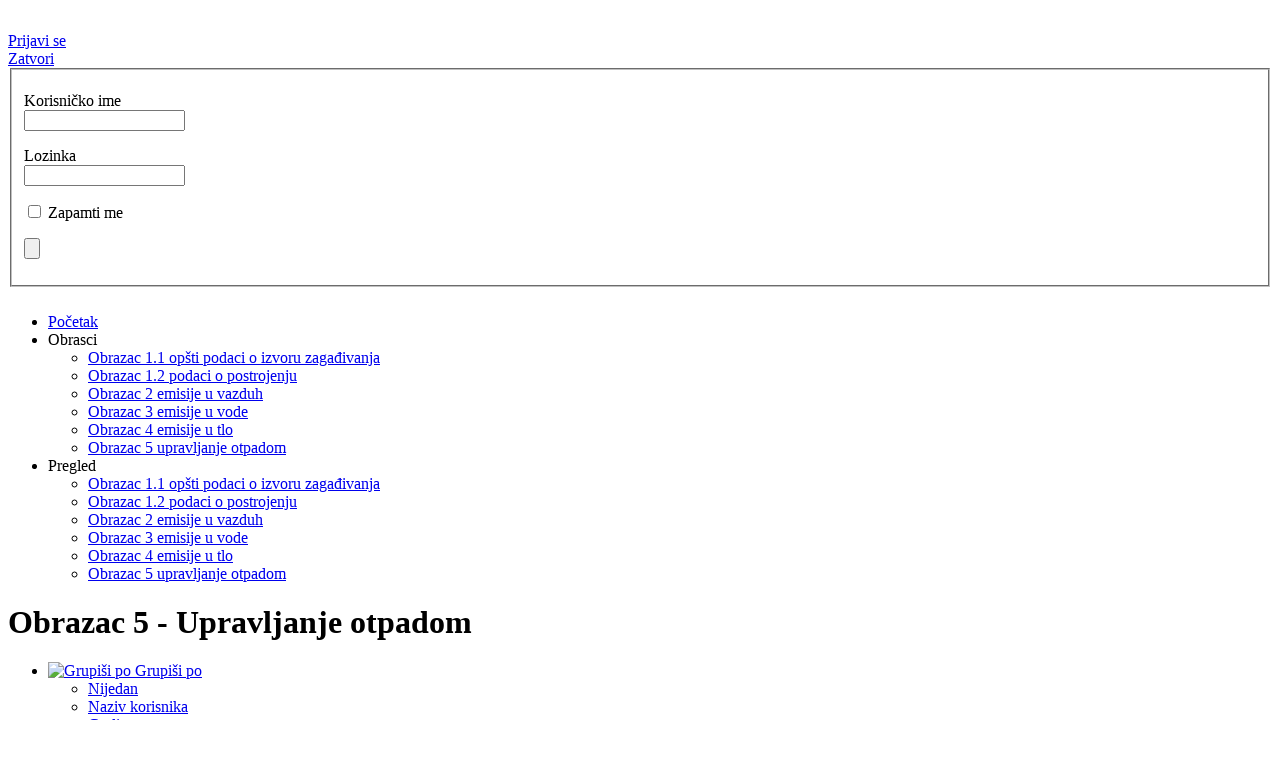

--- FILE ---
content_type: text/html; charset=utf-8
request_url: http://www.lriz.ni.rs:8088/index.php?option=com_fabrik&view=list&listid=11&Itemid=492&resetfilters=0&limitstart11=50
body_size: 188266
content:
<!DOCTYPE html PUBLIC "-//W3C//DTD XHTML 1.0 Transitional//EN" "http://www.w3.org/TR/xhtml1/DTD/xhtml1-transitional.dtd">
<html xmlns="http://www.w3.org/1999/xhtml" xml:lang="sr-yu" lang="sr-yu" dir="ltr" >

<head>

	  <meta http-equiv="content-type" content="text/html; charset=utf-8" />
  <meta name="generator" content="Joomla! - Open Source Content Management" />
  <title>Obrazac 5 </title>
  <link href="/templates/fznrapp/favicon.ico" rel="shortcut icon" type="image/vnd.microsoft.icon" />
  <link rel="stylesheet" href="/media/system/css/calendar-jos.css" type="text/css"  title="Zelena"  media="all" />
  <link rel="stylesheet" href="http://www.lriz.ni.rs:8088/media/com_fabrik/css/fabrik.css" type="text/css" />
  <link rel="stylesheet" href="http://www.lriz.ni.rs:8088/components/com_fabrik/views/list/tmpl/default/template_css.php?c=11_com_fabrik_11&amp;buttoncount=0" type="text/css" />
  <link rel="stylesheet" href="/plugins/system/rokbox/themes/light/rokbox-style.css" type="text/css" />
  <link rel="stylesheet" href="/modules/mod_maximenuck/themes/css3megamenu/css/moo_maximenuhck.css" type="text/css" />
  <link rel="stylesheet" href="/modules/mod_maximenuck/themes/css3megamenu/css/maximenuhck.php?monid=maximenuck_main" type="text/css" />
  <link rel="stylesheet" href="/modules/mod_maximenuck/templatelayers/beez_20-position1.css" type="text/css" />
  <link rel="stylesheet" href="/modules/mod_maximenuck/assets/maximenuck.css" type="text/css" />
  <link rel="stylesheet" href="/modules/mod_cdlogin/tmpl/css/mod_cdlogin.css" type="text/css" />
  <link rel="stylesheet" href="/plugins/system/cdscriptegrator/libraries/highslide/css/highslide.css" type="text/css" />
  <script src="/media/system/js/calendar.js" type="text/javascript"></script>
  <script src="/media/system/js/calendar-setup.js" type="text/javascript"></script>
  <script src="/media/system/js/mootools-core.js" type="text/javascript"></script>
  <script src="/media/system/js/core.js" type="text/javascript"></script>
  <script src="/media/system/js/mootools-more.js" type="text/javascript"></script>
  <script src="/media/com_fabrik/js/lib/head/head.min.js" type="text/javascript"></script>
  <script src="/plugins/system/rokbox/rokbox.js" type="text/javascript"></script>
  <script src="/plugins/system/rokbox/themes/light/rokbox-config.js" type="text/javascript"></script>
  <script src="/plugins/system/cdscriptegrator/libraries/highslide/js/highslide-full.min.js" type="text/javascript"></script>
  <script type="text/javascript">
Calendar._DN = new Array ("nedelja", "ponedeljak", "utorak", "sreda", "četvrtak", "petak", "subota", "nedelja"); Calendar._SDN = new Array ("ned", "pon", "uto", "sre", "čet", "pet", "sub", "ned"); Calendar._FD = 0; Calendar._MN = new Array ("januar", "februar", "mart", "april", "maj", "jun", "jul", "avgust", "septembar", "oktobar", "novembar", "decembar"); Calendar._SMN = new Array ("jan", "feb", "mar", "apr", "maj", "jun", "jul", "avg", "sep", "okt", "nov", "dec"); Calendar._TT = {};Calendar._TT["INFO"] = "O kalendaru"; Calendar._TT["ABOUT"] =
 "DHTML Date/Time Selector\n" +
 "(c) dynarch.com 2002-2005 / Author: Mihai Bazon\n" +
"For latest version visit: http://www.dynarch.com/projects/calendar/\n" +
"Distributed under GNU LGPL.  See http://gnu.org/licenses/lgpl.html for details." +
"\n\n" +
"Odabir datuma:\n" +
"- koristite < and > dugmiće da odaberete godinu\n" +
"- koristite < and > dugmiće da odaberete mesec\n" +
"- držite dugme miša na bilo kojem od gornjih dugmića za brže odabiranje.";
Calendar._TT["ABOUT_TIME"] = "\n\n" +
"Time selection:\n" +
"- Click on any of the time parts to increase it\n" +
"- or Shift-click to decrease it\n" +
"- or click and drag for faster selection.";

		Calendar._TT["PREV_YEAR"] = "Kliknite za premeštaj na prethodnu godinu. Kliknite i držite za listu godina."; Calendar._TT["PREV_MONTH"] = "Kliknite za premeštaj na prethodni mesec. Kliknite i držite za listu meseci."; Calendar._TT["GO_TODAY"] = "Idi na danas"; Calendar._TT["NEXT_MONTH"] = "Kliknite za premeštaj na sledeći mesec. Kliknite i držite za listu meseci."; Calendar._TT["NEXT_YEAR"] = "Kliknite za premeštaj na sledeću godinu. Kliknite i držite za listu godina."; Calendar._TT["SEL_DATE"] = "Odaberite datum."; Calendar._TT["DRAG_TO_MOVE"] = "Prevucite za premeštaj"; Calendar._TT["PART_TODAY"] = "Danas"; Calendar._TT["DAY_FIRST"] = "Prikaži %s prvo"; Calendar._TT["WEEKEND"] = "0,6"; Calendar._TT["CLOSE"] = "Zatvori"; Calendar._TT["TODAY"] = "Danas"; Calendar._TT["TIME_PART"] = "(Shift-)Kliknite ili prevucite za promenu vrednosti"; Calendar._TT["DEF_DATE_FORMAT"] = "%Y-%m-%d"; Calendar._TT["TT_DATE_FORMAT"] = "%a, %b %e"; Calendar._TT["WK"] = "wk"; Calendar._TT["TIME"] = "Vreme:";head.ready(function() { Fabrik.liveSite = 'http://www.lriz.ni.rs:8088/';});head.ready(function () {
	Fabrik.tips = new FloatingTips('.fabrikTip', {"tipfx":"Fx.Transitions.linear.easeIn","duration":"500","distance":50,"fadein":false});
	Fabrik.addEvent('fabrik.list.updaterows', function () {
		//reattach new tips after list redraw,
		Fabrik.tips.attach('.fabrikTip');
	});
	Fabrik.addEvent('fabrik.plugin.inlineedit.editing', function () {
		Fabrik.tips.hideAll();
	});
});
				head.js('http://www.lriz.ni.rs:8088/media/com_fabrik/js/advanced-search-min.js',
'http://www.lriz.ni.rs:8088/media/com_fabrik/js/list-min.js',
'http://www.lriz.ni.rs:8088/media/com_fabrik/js/listfilter-min.js',
'http://www.lriz.ni.rs:8088/media/com_fabrik/js/mootools-ext-min.js',
'http://www.lriz.ni.rs:8088/media/com_fabrik/js/lib/art.js',
'http://www.lriz.ni.rs:8088/media/com_fabrik/js/icons-min.js',
'http://www.lriz.ni.rs:8088/media/com_fabrik/js/icongen-min.js',
'http://www.lriz.ni.rs:8088/media/com_fabrik/js/fabrik-min.js',
'http://www.lriz.ni.rs:8088/media/com_fabrik/js/tips-min.js',
'http://www.lriz.ni.rs:8088/media/com_fabrik/js/window-min.js',
'http://www.lriz.ni.rs:8088/media/com_fabrik/js/lib/Event.mock.js',
'http://www.lriz.ni.rs:8088/media/com_fabrik/js/encoder-min.js',
'http://www.lriz.ni.rs:8088/components/com_fabrik/views/list/tmpl/default/javascript.js');
head.ready(function() {
var list = new FbList('11',
{"admin":false,"ajax":0,"ajax_links":false,"links":{"detail":"","edit":"","add":""},"filterMethod":"onchange","form":"listform_11_com_fabrik_11","headings":"['obrazac_5_upravljanje_otpadom___O5_korisnik_naziv','obrazac_5_upravljanje_otpadom___O5_godina','obrazac_5_upravljanje_otpadom___O5_vrsta_otpada','obrazac_5_upravljanje_otpadom___O5_naziv_otpada']","labels":{"obrazac_5_upravljanje_otpadom___O5_korisnik_naziv":"Naziv korisnika","obrazac_5_upravljanje_otpadom___O5_godina":"Godina","obrazac_5_upravljanje_otpadom___O5_vrsta_otpada":"Vrsta otpada","obrazac_5_upravljanje_otpadom___O5_naziv_otpada":"Naziv otpada","fabrik_select":"","fabrik_actions":""},"primaryKey":"`obrazac_5_upravljanje_otpadom`.`id`","Itemid":"492","listRef":"11_com_fabrik_11","formid":"11","canEdit":"0","canView":"1","page":"\/index.php?option=com_fabrik&amp;view=list&amp;listid=11&amp;Itemid=492","isGrouped":false,"formels":[{"name":"id","label":"id"},{"name":"date_time","label":"date time"},{"name":"O5_korisnikID","label":"Korisnik ID"},{"name":"O5_mesto_nastanka_otpada","label":"Mesto nastanka otpada"},{"name":"O5_geografske_koordinate","label":"Geografske koordinate"},{"name":"O5_latituda","label":"N (latituda)"},{"name":"O5_logituda","label":"E (longituda)"},{"name":"O5_separator1","label":""},{"name":"O5_opis_otpada","label":"Opis otpada"},{"name":"O5_kategorija_otpada","label":"Kategorija otpada - Q lista"},{"name":"O5_indeksni_broj_otpada","label":"Indeksni broj otpada iz kataloga otpada"},{"name":"O5_karakter_otpada","label":"Karakter otpada"},{"name":"O5_izvestaj_o_ispitivanju_otpada","label":"Izve\u0161taj o ispitivanju otpada"},{"name":"O5_broj","label":"Broj"},{"name":"O5_datum","label":"Datum izdavanja"},{"name":"O5_oznaka_opasne_karakteristike","label":"Oznaka opasne karakteristike otpada"},{"name":"O5_oznaka1","label":"oznaka 1"},{"name":"O5_oznaka2","label":"oznaka 2"},{"name":"O5_oznaka3","label":"oznaka 3"},{"name":"O5_kategorija_opasnog_otpada","label":"Kategorija opasnog otpada prema poreklu i sastavu"},{"name":"O5_kategorija1","label":"kategorija 1"},{"name":"O5_kategorija2","label":"kategorija 2"},{"name":"O5_kategorija3","label":"kategorija 3"},{"name":"O5_separator2","label":""},{"name":"O5_fizicko_stanje_otpada","label":"Fizi\u010dko stanje otpada"},{"name":"id","label":"id"},{"name":"parent_id","label":"parent_id"},{"name":"O5_hemijski_naziv","label":"Hemijski naziv"},{"name":"O5_CAS_broj","label":"CAS broj"},{"name":"O5_sadrzaj_opasne_materije","label":"Sadr\u017eaj opasne materije (kg o.m. \/ kg otpada)"},{"name":"O5_kolicine_proizvedenog_otpada","label":"Koli\u010dina proizvedenog otpada u izve\u0161tajnoj godini (t)"},{"name":"O5_stanje_skladista_na_dan","label":"Stanje privremenog skladi\u0161ta na dan"},{"name":"O5_1_januar","label":"1. januar"},{"name":"O5_31_decembar","label":"31. decembar"},{"name":"O5_nacin_oderdjivanja","label":"Na\u010din odre\u0111ivanja koli\u010dina otpada"},{"name":"id","label":"id"},{"name":"parent_id","label":"parent_id"},{"name":"O5_broj_dokumenta","label":"Broj dokumenta o kretanju otpada \/ opasnog otpada"},{"name":"O5_datum_predaje","label":"Datum predaje otpada prevozniku"},{"name":"O5_transport_otpada","label":"Transport otpada"},{"name":"O5_naziv_prevoznika","label":"Naziv prevoznika otpada"},{"name":"O5_broj_dozvole_za_prevoz","label":"Broj dozvole za prevoz opasnih materija"},{"name":"O5_tip_prevoznog_sredstva","label":"Tip prevoznog sredstva"},{"name":"O5_skladistenje_otpada","label":"Skladi\u0161tenje otpada"},{"name":"O5_naziv_postrojenja_za_skladistenje","label":"Naziv postrojenja za skladi\u0161tenje otpada"},{"name":"O5_broj_dozvole_za_skladistenje","label":"Broj dozvole"},{"name":"O5_otpad_predat_kolicina","label":"Otpad predat na skladi\u0161tenje - koli\u010dina (t)"},{"name":"O5_otpad_predat_d_oznaka","label":"Otpad predat na skladi\u0161tenje - D oznaka"},{"name":"O5_odlaganje_tretman","label":"Odlaganje \/ tretman otpada"},{"name":"O5_naziv_postrojenja_za_odlaganje","label":"Naziv postrojenja za odlaganje \/ tretman otpada"},{"name":"O5_broj_dozvole_za_odlaganje","label":"Broj dozvole"},{"name":"O5_otpad_predat_odlaganje_kolicina","label":"Otpad predat na odlaganje - koli\u010dina (t)"},{"name":"O5_otpad_predat_odlaganje_d_oznaka","label":"Otpad predat na odlaganje - D oznaka"},{"name":"O5_otpad_predat_tretman_kolicina","label":"Otpad predat na tretman - koli\u010dina (t)"},{"name":"O5_otpad_predat_tretman_r_oznaka","label":"Otpad predat na tretman - R oznaka"},{"name":"O5_izvoz_otpada","label":"Izvoz otpada"},{"name":"O5_zemlja_izvoza","label":"Zemlja izvoza"},{"name":"O5_kolicina_izvezenog_otpada","label":"Koli\u010dina izvezenog otpada (t)"},{"name":"O5_d_ili_r_oznaka","label":"D ili R oznaka"},{"name":"O5_naziv_i_adresa_postrojenja","label":"Naziv i adresa postrojenja za odlaganje \/ tretman otpada"}],"actionMethod":"floating","floatPos":"left","csvChoose":false,"popup_edit_label":"Edit","popup_view_label":"Pregled","popup_add_label":"Dodaj","limitLength":"10","limitStart":50,"csvOpts":{"excel":0,"inctabledata":1,"incraw":1,"inccalcs":0,"custom_qs":"","incfilters":0},"csvFields":[],"data":[[{"data":{"obrazac_5_upravljanje_otpadom___id":"51","obrazac_5_upravljanje_otpadom___id_raw":"51","obrazac_5_upravljanje_otpadom___date_time":"2013-05-12 18:08:00","obrazac_5_upravljanje_otpadom___date_time_raw":"2013-05-12 18:08:00","obrazac_5_upravljanje_otpadom___O5_korisnikID":"496","obrazac_5_upravljanje_otpadom___O5_korisnikID_raw":"496","obrazac_5_upravljanje_otpadom___O5_korisnik_naziv":"<a data-list=\"list_11_com_fabrik_11\" class=\"fabrik___rowlink fabrik_view\" href=\"\/index.php?option=com_fabrik&amp;view=details&amp;formid=11&amp;rowid=51&amp;Itemid=492\">METALOSIROVINA<\/a>","obrazac_5_upravljanje_otpadom___O5_korisnik_naziv_raw":"METALOSIROVINA","obrazac_5_upravljanje_otpadom___O5_godina":"2011","obrazac_5_upravljanje_otpadom___O5_godina_raw":"2011","obrazac_5_upravljanje_otpadom___O5_mesto_nastanka_otpada":"Nis, Opstina Crveni Krst,Beogradska 10","obrazac_5_upravljanje_otpadom___O5_mesto_nastanka_otpada_raw":"Nis, Opstina Crveni Krst,Beogradska 10","obrazac_5_upravljanje_otpadom___O5_geografske_koordinate":null,"obrazac_5_upravljanje_otpadom___O5_geografske_koordinate_raw":null,"obrazac_5_upravljanje_otpadom___O5_latituda":"0.000","obrazac_5_upravljanje_otpadom___O5_latituda_raw":"0.000","obrazac_5_upravljanje_otpadom___O5_logituda":"0.0000","obrazac_5_upravljanje_otpadom___O5_logituda_raw":"0.0000","obrazac_5_upravljanje_otpadom___O5_separator1":null,"obrazac_5_upravljanje_otpadom___O5_separator1_raw":null,"obrazac_5_upravljanje_otpadom___O5_vrsta_otpada":"<a data-list=\"list_11_com_fabrik_11\" class=\"fabrik___rowlink fabrik_view\" href=\"\/index.php?option=com_fabrik&amp;view=details&amp;formid=11&amp;rowid=51&amp;Itemid=492\">Industriojski,komercijalni<\/a>","obrazac_5_upravljanje_otpadom___O5_vrsta_otpada_raw":"Industriojski,komercijalni","obrazac_5_upravljanje_otpadom___O5_opis_otpada":"Ferozni metali- Metalni neopasan otpad","obrazac_5_upravljanje_otpadom___O5_opis_otpada_raw":"Ferozni metali- Metalni neopasan otpad","obrazac_5_upravljanje_otpadom___O5_naziv_otpada":"<a data-list=\"list_11_com_fabrik_11\" class=\"fabrik___rowlink fabrik_view\" href=\"\/index.php?option=com_fabrik&amp;view=details&amp;formid=11&amp;rowid=51&amp;Itemid=492\">Metali koji sadrze gvozdje<\/a>","obrazac_5_upravljanje_otpadom___O5_naziv_otpada_raw":"Metali koji sadrze gvozdje","obrazac_5_upravljanje_otpadom___O5_kategorija_otpada":"16","obrazac_5_upravljanje_otpadom___O5_kategorija_otpada_raw":"16","obrazac_5_upravljanje_otpadom___O5_indeksni_broj_otpada":"191202","obrazac_5_upravljanje_otpadom___O5_indeksni_broj_otpada_raw":"191202","obrazac_5_upravljanje_otpadom___O5_karakter_otpada":"neopasan","obrazac_5_upravljanje_otpadom___O5_karakter_otpada_raw":"neopasan","obrazac_5_upravljanje_otpadom___O5_izvestaj_o_ispitivanju_otpada":null,"obrazac_5_upravljanje_otpadom___O5_izvestaj_o_ispitivanju_otpada_raw":null,"obrazac_5_upravljanje_otpadom___O5_broj":"311-19-079\/2007-01\/01","obrazac_5_upravljanje_otpadom___O5_broj_raw":"311-19-079\/2007-01\/01","obrazac_5_upravljanje_otpadom___O5_datum":"2007-05-24 20:08:16","obrazac_5_upravljanje_otpadom___O5_datum_raw":"2007-05-24 20:08:16","obrazac_5_upravljanje_otpadom___O5_oznaka_opasne_karakteristike":null,"obrazac_5_upravljanje_otpadom___O5_oznaka_opasne_karakteristike_raw":null,"obrazac_5_upravljanje_otpadom___O5_oznaka1":"","obrazac_5_upravljanje_otpadom___O5_oznaka1_raw":"","obrazac_5_upravljanje_otpadom___O5_oznaka2":"","obrazac_5_upravljanje_otpadom___O5_oznaka2_raw":"","obrazac_5_upravljanje_otpadom___O5_oznaka3":"","obrazac_5_upravljanje_otpadom___O5_oznaka3_raw":"","obrazac_5_upravljanje_otpadom___O5_kategorija_opasnog_otpada":null,"obrazac_5_upravljanje_otpadom___O5_kategorija_opasnog_otpada_raw":null,"obrazac_5_upravljanje_otpadom___O5_kategorija1":"","obrazac_5_upravljanje_otpadom___O5_kategorija1_raw":"","obrazac_5_upravljanje_otpadom___O5_kategorija2":"","obrazac_5_upravljanje_otpadom___O5_kategorija2_raw":"","obrazac_5_upravljanje_otpadom___O5_kategorija3":"","obrazac_5_upravljanje_otpadom___O5_kategorija3_raw":"","obrazac_5_upravljanje_otpadom___O5_separator2":null,"obrazac_5_upravljanje_otpadom___O5_separator2_raw":null,"obrazac_5_upravljanje_otpadom___O5_fizicko_stanje_otpada":"?vrsta materija- komadi ","obrazac_5_upravljanje_otpadom___O5_fizicko_stanje_otpada_raw":"?vrsta materija- komadi ","obrazac_5_upravljanje_otpadom_45_repeat___id":"58","obrazac_5_upravljanje_otpadom_45_repeat___id_raw":"58","obrazac_5_upravljanje_otpadom_45_repeat___parent_id":"51","obrazac_5_upravljanje_otpadom_45_repeat___parent_id_raw":"51","obrazac_5_upravljanje_otpadom_45_repeat___O5_hemijski_naziv_raw":"- - -","obrazac_5_upravljanje_otpadom_45_repeat___O5_hemijski_naziv":null,"obrazac_5_upravljanje_otpadom_45_repeat___O5_CAS_broj_raw":"","obrazac_5_upravljanje_otpadom_45_repeat___O5_CAS_broj":"","obrazac_5_upravljanje_otpadom_45_repeat___O5_sadrzaj_opasne_materije":"","obrazac_5_upravljanje_otpadom_45_repeat___O5_sadrzaj_opasne_materije_raw":"","obrazac_5_upravljanje_otpadom___O5_kolicine_proizvedenog_otpada":"405.6","obrazac_5_upravljanje_otpadom___O5_kolicine_proizvedenog_otpada_raw":"405.6","obrazac_5_upravljanje_otpadom___O5_stanje_skladista_na_dan":null,"obrazac_5_upravljanje_otpadom___O5_stanje_skladista_na_dan_raw":null,"obrazac_5_upravljanje_otpadom___O5_1_januar":"22.4","obrazac_5_upravljanje_otpadom___O5_1_januar_raw":"22.4","obrazac_5_upravljanje_otpadom___O5_31_decembar":"3.0","obrazac_5_upravljanje_otpadom___O5_31_decembar_raw":"3.0","obrazac_5_upravljanje_otpadom___O5_nacin_oderdjivanja":"1","obrazac_5_upravljanje_otpadom___O5_nacin_oderdjivanja_raw":"1","obrazac_5_upravljanje_otpadom_44_repeat___id":"147","obrazac_5_upravljanje_otpadom_44_repeat___id_raw":"147","obrazac_5_upravljanje_otpadom_44_repeat___parent_id":"51","obrazac_5_upravljanje_otpadom_44_repeat___parent_id_raw":"51","obrazac_5_upravljanje_otpadom_44_repeat___O5_broj_dokumenta":"01.01-31.12.  2011","obrazac_5_upravljanje_otpadom_44_repeat___O5_broj_dokumenta_raw":"01.01-31.12.  2011","obrazac_5_upravljanje_otpadom_44_repeat___O5_datum_predaje":"0000-00-00 00:00:00","obrazac_5_upravljanje_otpadom_44_repeat___O5_datum_predaje_raw":"0000-00-00 00:00:00","obrazac_5_upravljanje_otpadom_44_repeat___O5_transport_otpada":null,"obrazac_5_upravljanje_otpadom_44_repeat___O5_transport_otpada_raw":null,"obrazac_5_upravljanje_otpadom_44_repeat___O5_naziv_prevoznika":"","obrazac_5_upravljanje_otpadom_44_repeat___O5_naziv_prevoznika_raw":"","obrazac_5_upravljanje_otpadom_44_repeat___O5_broj_dozvole_za_prevoz":"","obrazac_5_upravljanje_otpadom_44_repeat___O5_broj_dozvole_za_prevoz_raw":"","obrazac_5_upravljanje_otpadom_44_repeat___O5_tip_prevoznog_sredstva":"","obrazac_5_upravljanje_otpadom_44_repeat___O5_tip_prevoznog_sredstva_raw":"","obrazac_5_upravljanje_otpadom_44_repeat___O5_skladistenje_otpada":null,"obrazac_5_upravljanje_otpadom_44_repeat___O5_skladistenje_otpada_raw":null,"obrazac_5_upravljanje_otpadom_44_repeat___O5_naziv_postrojenja_za_skladistenje":"Metalosirovina D.O.O ","obrazac_5_upravljanje_otpadom_44_repeat___O5_naziv_postrojenja_za_skladistenje_raw":"Metalosirovina D.O.O ","obrazac_5_upravljanje_otpadom_44_repeat___O5_broj_dozvole_za_skladistenje":"313-257\/2009-09","obrazac_5_upravljanje_otpadom_44_repeat___O5_broj_dozvole_za_skladistenje_raw":"313-257\/2009-09","obrazac_5_upravljanje_otpadom_44_repeat___O5_otpad_predat_kolicina":"405.6","obrazac_5_upravljanje_otpadom_44_repeat___O5_otpad_predat_kolicina_raw":"405.6","obrazac_5_upravljanje_otpadom_44_repeat___O5_otpad_predat_d_oznaka":"","obrazac_5_upravljanje_otpadom_44_repeat___O5_otpad_predat_d_oznaka_raw":"","obrazac_5_upravljanje_otpadom_44_repeat___O5_odlaganje_tretman":null,"obrazac_5_upravljanje_otpadom_44_repeat___O5_odlaganje_tretman_raw":null,"obrazac_5_upravljanje_otpadom_44_repeat___O5_naziv_postrojenja_za_odlaganje":"Metalosirovina D.O.O","obrazac_5_upravljanje_otpadom_44_repeat___O5_naziv_postrojenja_za_odlaganje_raw":"Metalosirovina D.O.O","obrazac_5_upravljanje_otpadom_44_repeat___O5_broj_dozvole_za_odlaganje":"313-257\/2009-09","obrazac_5_upravljanje_otpadom_44_repeat___O5_broj_dozvole_za_odlaganje_raw":"313-257\/2009-09","obrazac_5_upravljanje_otpadom_44_repeat___O5_otpad_predat_odlaganje_kolicina":"0.0","obrazac_5_upravljanje_otpadom_44_repeat___O5_otpad_predat_odlaganje_kolicina_raw":"0.0","obrazac_5_upravljanje_otpadom_44_repeat___O5_otpad_predat_odlaganje_d_oznaka":"","obrazac_5_upravljanje_otpadom_44_repeat___O5_otpad_predat_odlaganje_d_oznaka_raw":"","obrazac_5_upravljanje_otpadom_44_repeat___O5_otpad_predat_tretman_kolicina":"405.6","obrazac_5_upravljanje_otpadom_44_repeat___O5_otpad_predat_tretman_kolicina_raw":"405.6","obrazac_5_upravljanje_otpadom_44_repeat___O5_otpad_predat_tretman_r_oznaka":"13","obrazac_5_upravljanje_otpadom_44_repeat___O5_otpad_predat_tretman_r_oznaka_raw":"13","obrazac_5_upravljanje_otpadom_44_repeat___O5_izvoz_otpada":null,"obrazac_5_upravljanje_otpadom_44_repeat___O5_izvoz_otpada_raw":null,"obrazac_5_upravljanje_otpadom_44_repeat___O5_zemlja_izvoza":"","obrazac_5_upravljanje_otpadom_44_repeat___O5_zemlja_izvoza_raw":"","obrazac_5_upravljanje_otpadom_44_repeat___O5_kolicina_izvezenog_otpada":"0.0","obrazac_5_upravljanje_otpadom_44_repeat___O5_kolicina_izvezenog_otpada_raw":"0.0","obrazac_5_upravljanje_otpadom_44_repeat___O5_d_ili_r_oznaka":"","obrazac_5_upravljanje_otpadom_44_repeat___O5_d_ili_r_oznaka_raw":"","obrazac_5_upravljanje_otpadom_44_repeat___O5_naziv_i_adresa_postrojenja":"","obrazac_5_upravljanje_otpadom_44_repeat___O5_naziv_i_adresa_postrojenja_raw":"","slug":"51","__pk_val":"51","fabrik_select":"<input type=\"checkbox\" id=\"id_51\" name=\"ids[51]\" value=\"51\" \/><div style=\"display:none\">\n<input type=\"checkbox\" class=\"fabrik_joinedkey\" value=\"147\" name=\"obrazac_5_upravljanje_otpadom_44_repeat[51]\" \/>\n<input type=\"checkbox\" class=\"fabrik_joinedkey\" value=\"58\" name=\"obrazac_5_upravljanje_otpadom_45_repeat[51]\" \/>\n<\/div>","fabrik_view_url":"\/index.php?option=com_fabrik&amp;view=details&amp;formid=11&amp;rowid=51&amp;Itemid=492","fabrik_edit_url":"\/index.php?option=com_fabrik&amp;view=form&amp;Itemid=492&amp;formid=11&amp;rowid=51&amp;listid=11","fabrik_view":"<a class=\"fabrik___rowlink\" data-list=\"list_11_com_fabrik_11\" href=\"\/index.php?option=com_fabrik&amp;view=details&amp;formid=11&amp;rowid=51&amp;Itemid=492\" title=\"Pregled\"><img src=\"http:\/\/www.lriz.ni.rs:8088\/media\/com_fabrik\/images\/view.png\" alt=\"Pregled\" class=\"fabrikImg\" \/><span>Pregled<\/span><\/a>","fabrik_edit":"","fabrik_actions":"<ul class=\"fabrik_action\"><li class=\"fabrik_view\"><a class=\"fabrik___rowlink\" data-list=\"list_11_com_fabrik_11\" href=\"\/index.php?option=com_fabrik&amp;view=details&amp;formid=11&amp;rowid=51&amp;Itemid=492\" title=\"Pregled\"><img src=\"http:\/\/www.lriz.ni.rs:8088\/media\/com_fabrik\/images\/view.png\" alt=\"Pregled\" class=\"fabrikImg\" \/><span>Pregled<\/span><\/a><\/li><\/ul>"},"cursor":51,"total":149,"id":"list_11_com_fabrik_11_row_51","class":"fabrik_row oddRow0"},{"data":{"obrazac_5_upravljanje_otpadom___id":"52","obrazac_5_upravljanje_otpadom___id_raw":"52","obrazac_5_upravljanje_otpadom___date_time":"2013-05-12 18:13:00","obrazac_5_upravljanje_otpadom___date_time_raw":"2013-05-12 18:13:00","obrazac_5_upravljanje_otpadom___O5_korisnikID":"495","obrazac_5_upravljanje_otpadom___O5_korisnikID_raw":"495","obrazac_5_upravljanje_otpadom___O5_korisnik_naziv":"<a data-list=\"list_11_com_fabrik_11\" class=\"fabrik___rowlink fabrik_view\" href=\"\/index.php?option=com_fabrik&amp;view=details&amp;formid=11&amp;rowid=52&amp;Itemid=492\">FERO-METAL<\/a>","obrazac_5_upravljanje_otpadom___O5_korisnik_naziv_raw":"FERO-METAL","obrazac_5_upravljanje_otpadom___O5_godina":"2011","obrazac_5_upravljanje_otpadom___O5_godina_raw":"2011","obrazac_5_upravljanje_otpadom___O5_mesto_nastanka_otpada":"Nis, Opstina PALILULA,Triglavska 5","obrazac_5_upravljanje_otpadom___O5_mesto_nastanka_otpada_raw":"Nis, Opstina PALILULA,Triglavska 5","obrazac_5_upravljanje_otpadom___O5_geografske_koordinate":null,"obrazac_5_upravljanje_otpadom___O5_geografske_koordinate_raw":null,"obrazac_5_upravljanje_otpadom___O5_latituda":"0.000","obrazac_5_upravljanje_otpadom___O5_latituda_raw":"0.000","obrazac_5_upravljanje_otpadom___O5_logituda":"0.0000","obrazac_5_upravljanje_otpadom___O5_logituda_raw":"0.0000","obrazac_5_upravljanje_otpadom___O5_separator1":null,"obrazac_5_upravljanje_otpadom___O5_separator1_raw":null,"obrazac_5_upravljanje_otpadom___O5_vrsta_otpada":"<a data-list=\"list_11_com_fabrik_11\" class=\"fabrik___rowlink fabrik_view\" href=\"\/index.php?option=com_fabrik&amp;view=details&amp;formid=11&amp;rowid=52&amp;Itemid=492\">Industrijski,komercijalni<\/a>","obrazac_5_upravljanje_otpadom___O5_vrsta_otpada_raw":"Industrijski,komercijalni","obrazac_5_upravljanje_otpadom___O5_opis_otpada":"Ferozni metali- Metalni neopasan otpad","obrazac_5_upravljanje_otpadom___O5_opis_otpada_raw":"Ferozni metali- Metalni neopasan otpad","obrazac_5_upravljanje_otpadom___O5_naziv_otpada":"<a data-list=\"list_11_com_fabrik_11\" class=\"fabrik___rowlink fabrik_view\" href=\"\/index.php?option=com_fabrik&amp;view=details&amp;formid=11&amp;rowid=52&amp;Itemid=492\">Metali koji sadrze gvozdje<\/a>","obrazac_5_upravljanje_otpadom___O5_naziv_otpada_raw":"Metali koji sadrze gvozdje","obrazac_5_upravljanje_otpadom___O5_kategorija_otpada":"16","obrazac_5_upravljanje_otpadom___O5_kategorija_otpada_raw":"16","obrazac_5_upravljanje_otpadom___O5_indeksni_broj_otpada":"191202","obrazac_5_upravljanje_otpadom___O5_indeksni_broj_otpada_raw":"191202","obrazac_5_upravljanje_otpadom___O5_karakter_otpada":"neopasan","obrazac_5_upravljanje_otpadom___O5_karakter_otpada_raw":"neopasan","obrazac_5_upravljanje_otpadom___O5_izvestaj_o_ispitivanju_otpada":null,"obrazac_5_upravljanje_otpadom___O5_izvestaj_o_ispitivanju_otpada_raw":null,"obrazac_5_upravljanje_otpadom___O5_broj":"19-00-091\/2005-01","obrazac_5_upravljanje_otpadom___O5_broj_raw":"19-00-091\/2005-01","obrazac_5_upravljanje_otpadom___O5_datum":"2005-06-03 00:00:00","obrazac_5_upravljanje_otpadom___O5_datum_raw":"2005-06-03 00:00:00","obrazac_5_upravljanje_otpadom___O5_oznaka_opasne_karakteristike":null,"obrazac_5_upravljanje_otpadom___O5_oznaka_opasne_karakteristike_raw":null,"obrazac_5_upravljanje_otpadom___O5_oznaka1":"","obrazac_5_upravljanje_otpadom___O5_oznaka1_raw":"","obrazac_5_upravljanje_otpadom___O5_oznaka2":"","obrazac_5_upravljanje_otpadom___O5_oznaka2_raw":"","obrazac_5_upravljanje_otpadom___O5_oznaka3":"","obrazac_5_upravljanje_otpadom___O5_oznaka3_raw":"","obrazac_5_upravljanje_otpadom___O5_kategorija_opasnog_otpada":null,"obrazac_5_upravljanje_otpadom___O5_kategorija_opasnog_otpada_raw":null,"obrazac_5_upravljanje_otpadom___O5_kategorija1":"","obrazac_5_upravljanje_otpadom___O5_kategorija1_raw":"","obrazac_5_upravljanje_otpadom___O5_kategorija2":"","obrazac_5_upravljanje_otpadom___O5_kategorija2_raw":"","obrazac_5_upravljanje_otpadom___O5_kategorija3":"","obrazac_5_upravljanje_otpadom___O5_kategorija3_raw":"","obrazac_5_upravljanje_otpadom___O5_separator2":null,"obrazac_5_upravljanje_otpadom___O5_separator2_raw":null,"obrazac_5_upravljanje_otpadom___O5_fizicko_stanje_otpada":"?vrsta materija- komadi ","obrazac_5_upravljanje_otpadom___O5_fizicko_stanje_otpada_raw":"?vrsta materija- komadi ","obrazac_5_upravljanje_otpadom_45_repeat___id":"59","obrazac_5_upravljanje_otpadom_45_repeat___id_raw":"59","obrazac_5_upravljanje_otpadom_45_repeat___parent_id":"52","obrazac_5_upravljanje_otpadom_45_repeat___parent_id_raw":"52","obrazac_5_upravljanje_otpadom_45_repeat___O5_hemijski_naziv_raw":"- - -","obrazac_5_upravljanje_otpadom_45_repeat___O5_hemijski_naziv":null,"obrazac_5_upravljanje_otpadom_45_repeat___O5_CAS_broj_raw":"","obrazac_5_upravljanje_otpadom_45_repeat___O5_CAS_broj":"","obrazac_5_upravljanje_otpadom_45_repeat___O5_sadrzaj_opasne_materije":"","obrazac_5_upravljanje_otpadom_45_repeat___O5_sadrzaj_opasne_materije_raw":"","obrazac_5_upravljanje_otpadom___O5_kolicine_proizvedenog_otpada":"295.0","obrazac_5_upravljanje_otpadom___O5_kolicine_proizvedenog_otpada_raw":"295.0","obrazac_5_upravljanje_otpadom___O5_stanje_skladista_na_dan":null,"obrazac_5_upravljanje_otpadom___O5_stanje_skladista_na_dan_raw":null,"obrazac_5_upravljanje_otpadom___O5_1_januar":"46.0","obrazac_5_upravljanje_otpadom___O5_1_januar_raw":"46.0","obrazac_5_upravljanje_otpadom___O5_31_decembar":"31.0","obrazac_5_upravljanje_otpadom___O5_31_decembar_raw":"31.0","obrazac_5_upravljanje_otpadom___O5_nacin_oderdjivanja":"1","obrazac_5_upravljanje_otpadom___O5_nacin_oderdjivanja_raw":"1","obrazac_5_upravljanje_otpadom_44_repeat___id":"148","obrazac_5_upravljanje_otpadom_44_repeat___id_raw":"148","obrazac_5_upravljanje_otpadom_44_repeat___parent_id":"52","obrazac_5_upravljanje_otpadom_44_repeat___parent_id_raw":"52","obrazac_5_upravljanje_otpadom_44_repeat___O5_broj_dokumenta":"01.01-31.12  2011","obrazac_5_upravljanje_otpadom_44_repeat___O5_broj_dokumenta_raw":"01.01-31.12  2011","obrazac_5_upravljanje_otpadom_44_repeat___O5_datum_predaje":"0000-00-00 00:00:00","obrazac_5_upravljanje_otpadom_44_repeat___O5_datum_predaje_raw":"0000-00-00 00:00:00","obrazac_5_upravljanje_otpadom_44_repeat___O5_transport_otpada":null,"obrazac_5_upravljanje_otpadom_44_repeat___O5_transport_otpada_raw":null,"obrazac_5_upravljanje_otpadom_44_repeat___O5_naziv_prevoznika":"","obrazac_5_upravljanje_otpadom_44_repeat___O5_naziv_prevoznika_raw":"","obrazac_5_upravljanje_otpadom_44_repeat___O5_broj_dozvole_za_prevoz":"","obrazac_5_upravljanje_otpadom_44_repeat___O5_broj_dozvole_za_prevoz_raw":"","obrazac_5_upravljanje_otpadom_44_repeat___O5_tip_prevoznog_sredstva":"","obrazac_5_upravljanje_otpadom_44_repeat___O5_tip_prevoznog_sredstva_raw":"","obrazac_5_upravljanje_otpadom_44_repeat___O5_skladistenje_otpada":null,"obrazac_5_upravljanje_otpadom_44_repeat___O5_skladistenje_otpada_raw":null,"obrazac_5_upravljanje_otpadom_44_repeat___O5_naziv_postrojenja_za_skladistenje":"Fero-metal D.O.O Gabrovac","obrazac_5_upravljanje_otpadom_44_repeat___O5_naziv_postrojenja_za_skladistenje_raw":"Fero-metal D.O.O Gabrovac","obrazac_5_upravljanje_otpadom_44_repeat___O5_broj_dozvole_za_skladistenje":"313-252\/2009-09","obrazac_5_upravljanje_otpadom_44_repeat___O5_broj_dozvole_za_skladistenje_raw":"313-252\/2009-09","obrazac_5_upravljanje_otpadom_44_repeat___O5_otpad_predat_kolicina":"295.0","obrazac_5_upravljanje_otpadom_44_repeat___O5_otpad_predat_kolicina_raw":"295.0","obrazac_5_upravljanje_otpadom_44_repeat___O5_otpad_predat_d_oznaka":"","obrazac_5_upravljanje_otpadom_44_repeat___O5_otpad_predat_d_oznaka_raw":"","obrazac_5_upravljanje_otpadom_44_repeat___O5_odlaganje_tretman":null,"obrazac_5_upravljanje_otpadom_44_repeat___O5_odlaganje_tretman_raw":null,"obrazac_5_upravljanje_otpadom_44_repeat___O5_naziv_postrojenja_za_odlaganje":"Fero-metal D.O.O Gabrovac","obrazac_5_upravljanje_otpadom_44_repeat___O5_naziv_postrojenja_za_odlaganje_raw":"Fero-metal D.O.O Gabrovac","obrazac_5_upravljanje_otpadom_44_repeat___O5_broj_dozvole_za_odlaganje":"313-252\/2009-09","obrazac_5_upravljanje_otpadom_44_repeat___O5_broj_dozvole_za_odlaganje_raw":"313-252\/2009-09","obrazac_5_upravljanje_otpadom_44_repeat___O5_otpad_predat_odlaganje_kolicina":"0.0","obrazac_5_upravljanje_otpadom_44_repeat___O5_otpad_predat_odlaganje_kolicina_raw":"0.0","obrazac_5_upravljanje_otpadom_44_repeat___O5_otpad_predat_odlaganje_d_oznaka":"","obrazac_5_upravljanje_otpadom_44_repeat___O5_otpad_predat_odlaganje_d_oznaka_raw":"","obrazac_5_upravljanje_otpadom_44_repeat___O5_otpad_predat_tretman_kolicina":"295.0","obrazac_5_upravljanje_otpadom_44_repeat___O5_otpad_predat_tretman_kolicina_raw":"295.0","obrazac_5_upravljanje_otpadom_44_repeat___O5_otpad_predat_tretman_r_oznaka":"13","obrazac_5_upravljanje_otpadom_44_repeat___O5_otpad_predat_tretman_r_oznaka_raw":"13","obrazac_5_upravljanje_otpadom_44_repeat___O5_izvoz_otpada":null,"obrazac_5_upravljanje_otpadom_44_repeat___O5_izvoz_otpada_raw":null,"obrazac_5_upravljanje_otpadom_44_repeat___O5_zemlja_izvoza":"","obrazac_5_upravljanje_otpadom_44_repeat___O5_zemlja_izvoza_raw":"","obrazac_5_upravljanje_otpadom_44_repeat___O5_kolicina_izvezenog_otpada":"0.0","obrazac_5_upravljanje_otpadom_44_repeat___O5_kolicina_izvezenog_otpada_raw":"0.0","obrazac_5_upravljanje_otpadom_44_repeat___O5_d_ili_r_oznaka":"","obrazac_5_upravljanje_otpadom_44_repeat___O5_d_ili_r_oznaka_raw":"","obrazac_5_upravljanje_otpadom_44_repeat___O5_naziv_i_adresa_postrojenja":"","obrazac_5_upravljanje_otpadom_44_repeat___O5_naziv_i_adresa_postrojenja_raw":"","slug":"52","__pk_val":"52","fabrik_select":"<input type=\"checkbox\" id=\"id_52\" name=\"ids[52]\" value=\"52\" \/><div style=\"display:none\">\n<input type=\"checkbox\" class=\"fabrik_joinedkey\" value=\"148\" name=\"obrazac_5_upravljanje_otpadom_44_repeat[52]\" \/>\n<input type=\"checkbox\" class=\"fabrik_joinedkey\" value=\"59\" name=\"obrazac_5_upravljanje_otpadom_45_repeat[52]\" \/>\n<\/div>","fabrik_view_url":"\/index.php?option=com_fabrik&amp;view=details&amp;formid=11&amp;rowid=52&amp;Itemid=492","fabrik_edit_url":"\/index.php?option=com_fabrik&amp;view=form&amp;Itemid=492&amp;formid=11&amp;rowid=52&amp;listid=11","fabrik_view":"<a class=\"fabrik___rowlink\" data-list=\"list_11_com_fabrik_11\" href=\"\/index.php?option=com_fabrik&amp;view=details&amp;formid=11&amp;rowid=52&amp;Itemid=492\" title=\"Pregled\"><img src=\"http:\/\/www.lriz.ni.rs:8088\/media\/com_fabrik\/images\/view.png\" alt=\"Pregled\" class=\"fabrikImg\" \/><span>Pregled<\/span><\/a>","fabrik_edit":"","fabrik_actions":"<ul class=\"fabrik_action\"><li class=\"fabrik_view\"><a class=\"fabrik___rowlink\" data-list=\"list_11_com_fabrik_11\" href=\"\/index.php?option=com_fabrik&amp;view=details&amp;formid=11&amp;rowid=52&amp;Itemid=492\" title=\"Pregled\"><img src=\"http:\/\/www.lriz.ni.rs:8088\/media\/com_fabrik\/images\/view.png\" alt=\"Pregled\" class=\"fabrikImg\" \/><span>Pregled<\/span><\/a><\/li><\/ul>"},"cursor":52,"total":149,"id":"list_11_com_fabrik_11_row_52","class":"fabrik_row oddRow1"},{"data":{"obrazac_5_upravljanje_otpadom___id":"53","obrazac_5_upravljanje_otpadom___id_raw":"53","obrazac_5_upravljanje_otpadom___date_time":"2013-05-21 07:34:00","obrazac_5_upravljanje_otpadom___date_time_raw":"2013-05-21 07:34:00","obrazac_5_upravljanje_otpadom___O5_korisnikID":"507","obrazac_5_upravljanje_otpadom___O5_korisnikID_raw":"507","obrazac_5_upravljanje_otpadom___O5_korisnik_naziv":"<a data-list=\"list_11_com_fabrik_11\" class=\"fabrik___rowlink fabrik_view\" href=\"\/index.php?option=com_fabrik&amp;view=details&amp;formid=11&amp;rowid=53&amp;Itemid=492\">MIN Lokomotiva<\/a>","obrazac_5_upravljanje_otpadom___O5_korisnik_naziv_raw":"MIN Lokomotiva","obrazac_5_upravljanje_otpadom___O5_godina":"2011","obrazac_5_upravljanje_otpadom___O5_godina_raw":"2011","obrazac_5_upravljanje_otpadom___O5_mesto_nastanka_otpada":"Pogon MIN LOKOMOTIVA a.d. u restrukturiranju","obrazac_5_upravljanje_otpadom___O5_mesto_nastanka_otpada_raw":"Pogon MIN LOKOMOTIVA a.d. u restrukturiranju","obrazac_5_upravljanje_otpadom___O5_geografske_koordinate":null,"obrazac_5_upravljanje_otpadom___O5_geografske_koordinate_raw":null,"obrazac_5_upravljanje_otpadom___O5_latituda":"0.000","obrazac_5_upravljanje_otpadom___O5_latituda_raw":"0.000","obrazac_5_upravljanje_otpadom___O5_logituda":"0.0000","obrazac_5_upravljanje_otpadom___O5_logituda_raw":"0.0000","obrazac_5_upravljanje_otpadom___O5_separator1":null,"obrazac_5_upravljanje_otpadom___O5_separator1_raw":null,"obrazac_5_upravljanje_otpadom___O5_vrsta_otpada":"<a data-list=\"list_11_com_fabrik_11\" class=\"fabrik___rowlink fabrik_view\" href=\"\/index.php?option=com_fabrik&amp;view=details&amp;formid=11&amp;rowid=53&amp;Itemid=492\">Industrijski otpad<\/a>","obrazac_5_upravljanje_otpadom___O5_vrsta_otpada_raw":"Industrijski otpad","obrazac_5_upravljanje_otpadom___O5_opis_otpada":"celicna strugotina, spon","obrazac_5_upravljanje_otpadom___O5_opis_otpada_raw":"celicna strugotina, spon","obrazac_5_upravljanje_otpadom___O5_naziv_otpada":"<a data-list=\"list_11_com_fabrik_11\" class=\"fabrik___rowlink fabrik_view\" href=\"\/index.php?option=com_fabrik&amp;view=details&amp;formid=11&amp;rowid=53&amp;Itemid=492\">ferozni metal<\/a>","obrazac_5_upravljanje_otpadom___O5_naziv_otpada_raw":"ferozni metal","obrazac_5_upravljanje_otpadom___O5_kategorija_otpada":"10","obrazac_5_upravljanje_otpadom___O5_kategorija_otpada_raw":"10","obrazac_5_upravljanje_otpadom___O5_indeksni_broj_otpada":"160117","obrazac_5_upravljanje_otpadom___O5_indeksni_broj_otpada_raw":"160117","obrazac_5_upravljanje_otpadom___O5_karakter_otpada":"neopasan","obrazac_5_upravljanje_otpadom___O5_karakter_otpada_raw":"neopasan","obrazac_5_upravljanje_otpadom___O5_izvestaj_o_ispitivanju_otpada":null,"obrazac_5_upravljanje_otpadom___O5_izvestaj_o_ispitivanju_otpada_raw":null,"obrazac_5_upravljanje_otpadom___O5_broj":"118370\/3","obrazac_5_upravljanje_otpadom___O5_broj_raw":"118370\/3","obrazac_5_upravljanje_otpadom___O5_datum":"2009-05-28 09:34:17","obrazac_5_upravljanje_otpadom___O5_datum_raw":"2009-05-28 09:34:17","obrazac_5_upravljanje_otpadom___O5_oznaka_opasne_karakteristike":null,"obrazac_5_upravljanje_otpadom___O5_oznaka_opasne_karakteristike_raw":null,"obrazac_5_upravljanje_otpadom___O5_oznaka1":"","obrazac_5_upravljanje_otpadom___O5_oznaka1_raw":"","obrazac_5_upravljanje_otpadom___O5_oznaka2":"","obrazac_5_upravljanje_otpadom___O5_oznaka2_raw":"","obrazac_5_upravljanje_otpadom___O5_oznaka3":"","obrazac_5_upravljanje_otpadom___O5_oznaka3_raw":"","obrazac_5_upravljanje_otpadom___O5_kategorija_opasnog_otpada":null,"obrazac_5_upravljanje_otpadom___O5_kategorija_opasnog_otpada_raw":null,"obrazac_5_upravljanje_otpadom___O5_kategorija1":"","obrazac_5_upravljanje_otpadom___O5_kategorija1_raw":"","obrazac_5_upravljanje_otpadom___O5_kategorija2":"","obrazac_5_upravljanje_otpadom___O5_kategorija2_raw":"","obrazac_5_upravljanje_otpadom___O5_kategorija3":"","obrazac_5_upravljanje_otpadom___O5_kategorija3_raw":"","obrazac_5_upravljanje_otpadom___O5_separator2":null,"obrazac_5_upravljanje_otpadom___O5_separator2_raw":null,"obrazac_5_upravljanje_otpadom___O5_fizicko_stanje_otpada":null,"obrazac_5_upravljanje_otpadom___O5_fizicko_stanje_otpada_raw":null,"obrazac_5_upravljanje_otpadom_45_repeat___id":"60","obrazac_5_upravljanje_otpadom_45_repeat___id_raw":"60","obrazac_5_upravljanje_otpadom_45_repeat___parent_id":"53","obrazac_5_upravljanje_otpadom_45_repeat___parent_id_raw":"53","obrazac_5_upravljanje_otpadom_45_repeat___O5_hemijski_naziv_raw":"- - -","obrazac_5_upravljanje_otpadom_45_repeat___O5_hemijski_naziv":null,"obrazac_5_upravljanje_otpadom_45_repeat___O5_CAS_broj_raw":"","obrazac_5_upravljanje_otpadom_45_repeat___O5_CAS_broj":"","obrazac_5_upravljanje_otpadom_45_repeat___O5_sadrzaj_opasne_materije":"","obrazac_5_upravljanje_otpadom_45_repeat___O5_sadrzaj_opasne_materije_raw":"","obrazac_5_upravljanje_otpadom___O5_kolicine_proizvedenog_otpada":"67.0","obrazac_5_upravljanje_otpadom___O5_kolicine_proizvedenog_otpada_raw":"67.0","obrazac_5_upravljanje_otpadom___O5_stanje_skladista_na_dan":null,"obrazac_5_upravljanje_otpadom___O5_stanje_skladista_na_dan_raw":null,"obrazac_5_upravljanje_otpadom___O5_1_januar":"0.0","obrazac_5_upravljanje_otpadom___O5_1_januar_raw":"0.0","obrazac_5_upravljanje_otpadom___O5_31_decembar":"0.0","obrazac_5_upravljanje_otpadom___O5_31_decembar_raw":"0.0","obrazac_5_upravljanje_otpadom___O5_nacin_oderdjivanja":"1","obrazac_5_upravljanje_otpadom___O5_nacin_oderdjivanja_raw":"1","obrazac_5_upravljanje_otpadom_44_repeat___id":"[\"149\",\"150\",\"151\",\"152\",\"153\",\"154\",\"155\",\"156\",\"157\",\"158\",\"159\",\"160\",\"161\"]","obrazac_5_upravljanje_otpadom_44_repeat___id_raw":"[\"149\",\"150\",\"151\",\"152\",\"153\",\"154\",\"155\",\"156\",\"157\",\"158\",\"159\",\"160\",\"161\"]","obrazac_5_upravljanje_otpadom_44_repeat___parent_id":"[\"53\",\"53\",\"53\",\"53\",\"53\",\"53\",\"53\",\"53\",\"53\",\"53\",\"53\",\"53\",\"53\"]","obrazac_5_upravljanje_otpadom_44_repeat___parent_id_raw":"[\"53\",\"53\",\"53\",\"53\",\"53\",\"53\",\"53\",\"53\",\"53\",\"53\",\"53\",\"53\",\"53\"]","obrazac_5_upravljanje_otpadom_44_repeat___O5_broj_dokumenta":"[\"1\\\/11\",\"2\\\/11\",\"3\\\/11\",\"4\\\/11\",\"5\\\/11\",\"6\\\/11\",\"7\\\/11\",\"8\\\/11\",\"9\\\/11\",\"10\\\/11\",\"11\\\/11\",\"12\\\/11\",\"13\\\/11\"]","obrazac_5_upravljanje_otpadom_44_repeat___O5_broj_dokumenta_raw":"[\"1\\\/11\",\"2\\\/11\",\"3\\\/11\",\"4\\\/11\",\"5\\\/11\",\"6\\\/11\",\"7\\\/11\",\"8\\\/11\",\"9\\\/11\",\"10\\\/11\",\"11\\\/11\",\"12\\\/11\",\"13\\\/11\"]","obrazac_5_upravljanje_otpadom_44_repeat___O5_datum_predaje":"[\"2011-09-09 00:00:00\",\"2011-09-22 00:00:00\",\"2011-09-27 00:00:00\",\"2011-09-29 00:00:00\",\"2011-09-30 00:00:00\",\"2011-09-30 00:00:00\",\"2011-10-26 00:00:00\",\"2011-11-01 00:00:00\",\"2011-11-02 00:00:00\",\"2011-11-15 00:00:00\",\"2011-11-15 00:00:00\",\"2011-11-23 00:00:00\",\"2011-12-01 00:00:00\"]","obrazac_5_upravljanje_otpadom_44_repeat___O5_datum_predaje_raw":"[\"2011-09-09 00:00:00\",\"2011-09-22 00:00:00\",\"2011-09-27 00:00:00\",\"2011-09-29 00:00:00\",\"2011-09-30 00:00:00\",\"2011-09-30 00:00:00\",\"2011-10-26 00:00:00\",\"2011-11-01 00:00:00\",\"2011-11-02 00:00:00\",\"2011-11-15 00:00:00\",\"2011-11-15 00:00:00\",\"2011-11-23 00:00:00\",\"2011-12-01 00:00:00\"]","obrazac_5_upravljanje_otpadom_44_repeat___O5_transport_otpada":"[null,null,null,null,null,null,null,null,null,null,null,null]","obrazac_5_upravljanje_otpadom_44_repeat___O5_transport_otpada_raw":"[null,null,null,null,null,null,null,null,null,null,null,null]","obrazac_5_upravljanje_otpadom_44_repeat___O5_naziv_prevoznika":"[\"Centar za reciklazu d.o.o.\",\"Centar za reciklazu d.o.o.\",\"Centar za reciklazu d.o.o.\",\"Centar za reciklazu d.o.o.\",\"Centar za reciklazu d.o.o.\",\"JKP Mediana Nis\",\"Centar za reciklazu d.o.o.\",\"JKP Mediana Nis\",\"JKP Mediana Nis\",\"JKP Mediana Nis\",\"JKP Mediana Nis\",\"Centar za reciklazu d.o.o.\",\"JKP Mediana Nis\"]","obrazac_5_upravljanje_otpadom_44_repeat___O5_naziv_prevoznika_raw":"[\"Centar za reciklazu d.o.o.\",\"Centar za reciklazu d.o.o.\",\"Centar za reciklazu d.o.o.\",\"Centar za reciklazu d.o.o.\",\"Centar za reciklazu d.o.o.\",\"JKP Mediana Nis\",\"Centar za reciklazu d.o.o.\",\"JKP Mediana Nis\",\"JKP Mediana Nis\",\"JKP Mediana Nis\",\"JKP Mediana Nis\",\"Centar za reciklazu d.o.o.\",\"JKP Mediana Nis\"]","obrazac_5_upravljanje_otpadom_44_repeat___O5_broj_dozvole_za_prevoz":"[\"\",\"\",\"\",\"\",\"\",\"\",\"\",\"\",\"\",\"\",\"\",\"\",\"\"]","obrazac_5_upravljanje_otpadom_44_repeat___O5_broj_dozvole_za_prevoz_raw":"[\"\",\"\",\"\",\"\",\"\",\"\",\"\",\"\",\"\",\"\",\"\",\"\",\"\"]","obrazac_5_upravljanje_otpadom_44_repeat___O5_tip_prevoznog_sredstva":"[\"kamion\",\"kamion\",\"kamion\",\"kamion\",\"kamion\",\"kamion\",\"kamion\",\"kamion\",\"kamion\",\"kamion\",\"kamion\",\"kamion\",\"kamion\"]","obrazac_5_upravljanje_otpadom_44_repeat___O5_tip_prevoznog_sredstva_raw":"[\"kamion\",\"kamion\",\"kamion\",\"kamion\",\"kamion\",\"kamion\",\"kamion\",\"kamion\",\"kamion\",\"kamion\",\"kamion\",\"kamion\",\"kamion\"]","obrazac_5_upravljanje_otpadom_44_repeat___O5_skladistenje_otpada":"[null,null,null,null,null,null,null,null,null,null,null,null]","obrazac_5_upravljanje_otpadom_44_repeat___O5_skladistenje_otpada_raw":"[null,null,null,null,null,null,null,null,null,null,null,null]","obrazac_5_upravljanje_otpadom_44_repeat___O5_naziv_postrojenja_za_skladistenje":"[\"\",\"\",\"\",\"\",\"\",\"\",\"\",\"\",\"\",\"\",\"\",\"\",\"\"]","obrazac_5_upravljanje_otpadom_44_repeat___O5_naziv_postrojenja_za_skladistenje_raw":"[\"\",\"\",\"\",\"\",\"\",\"\",\"\",\"\",\"\",\"\",\"\",\"\",\"\"]","obrazac_5_upravljanje_otpadom_44_repeat___O5_broj_dozvole_za_skladistenje":"[\"\",\"\",\"\",\"\",\"\",\"\",\"\",\"\",\"\",\"\",\"\",\"\",\"\"]","obrazac_5_upravljanje_otpadom_44_repeat___O5_broj_dozvole_za_skladistenje_raw":"[\"\",\"\",\"\",\"\",\"\",\"\",\"\",\"\",\"\",\"\",\"\",\"\",\"\"]","obrazac_5_upravljanje_otpadom_44_repeat___O5_otpad_predat_kolicina":"[\"0.0\",\"0.0\",\"0.0\",\"0.0\",\"0.0\",\"0.0\",\"0.0\",\"0.0\",\"0.0\",\"0.0\",\"0.0\",\"0.0\",\"0.0\"]","obrazac_5_upravljanje_otpadom_44_repeat___O5_otpad_predat_kolicina_raw":"[\"0.0\",\"0.0\",\"0.0\",\"0.0\",\"0.0\",\"0.0\",\"0.0\",\"0.0\",\"0.0\",\"0.0\",\"0.0\",\"0.0\",\"0.0\"]","obrazac_5_upravljanje_otpadom_44_repeat___O5_otpad_predat_d_oznaka":"[\"\",\"\",\"\",\"\",\"\",\"\",\"\",\"\",\"\",\"\",\"\",\"\",\"\"]","obrazac_5_upravljanje_otpadom_44_repeat___O5_otpad_predat_d_oznaka_raw":"[\"\",\"\",\"\",\"\",\"\",\"\",\"\",\"\",\"\",\"\",\"\",\"\",\"\"]","obrazac_5_upravljanje_otpadom_44_repeat___O5_odlaganje_tretman":"[null,null,null,null,null,null,null,null,null,null,null,null]","obrazac_5_upravljanje_otpadom_44_repeat___O5_odlaganje_tretman_raw":"[null,null,null,null,null,null,null,null,null,null,null,null]","obrazac_5_upravljanje_otpadom_44_repeat___O5_naziv_postrojenja_za_odlaganje":"[\"\",\"\",\"\",\"\",\"\",\"\",\"\",\"\",\"\",\"\",\"\",\"\",\"\"]","obrazac_5_upravljanje_otpadom_44_repeat___O5_naziv_postrojenja_za_odlaganje_raw":"[\"\",\"\",\"\",\"\",\"\",\"\",\"\",\"\",\"\",\"\",\"\",\"\",\"\"]","obrazac_5_upravljanje_otpadom_44_repeat___O5_broj_dozvole_za_odlaganje":"[\"\",\"\",\"\",\"\",\"\",\"\",\"\",\"\",\"\",\"\",\"\",\"\",\"\"]","obrazac_5_upravljanje_otpadom_44_repeat___O5_broj_dozvole_za_odlaganje_raw":"[\"\",\"\",\"\",\"\",\"\",\"\",\"\",\"\",\"\",\"\",\"\",\"\",\"\"]","obrazac_5_upravljanje_otpadom_44_repeat___O5_otpad_predat_odlaganje_kolicina":"[\"0.0\",\"0.0\",\"0.0\",\"0.0\",\"0.0\",\"0.0\",\"0.0\",\"0.0\",\"0.0\",\"0.0\",\"0.0\",\"0.0\",\"0.0\"]","obrazac_5_upravljanje_otpadom_44_repeat___O5_otpad_predat_odlaganje_kolicina_raw":"[\"0.0\",\"0.0\",\"0.0\",\"0.0\",\"0.0\",\"0.0\",\"0.0\",\"0.0\",\"0.0\",\"0.0\",\"0.0\",\"0.0\",\"0.0\"]","obrazac_5_upravljanje_otpadom_44_repeat___O5_otpad_predat_odlaganje_d_oznaka":"[\"\",\"\",\"\",\"\",\"\",\"\",\"\",\"\",\"\",\"\",\"\",\"\",\"\"]","obrazac_5_upravljanje_otpadom_44_repeat___O5_otpad_predat_odlaganje_d_oznaka_raw":"[\"\",\"\",\"\",\"\",\"\",\"\",\"\",\"\",\"\",\"\",\"\",\"\",\"\"]","obrazac_5_upravljanje_otpadom_44_repeat___O5_otpad_predat_tretman_kolicina":"[\"0.0\",\"0.0\",\"0.0\",\"0.0\",\"0.0\",\"0.0\",\"0.0\",\"0.0\",\"0.0\",\"0.0\",\"0.0\",\"0.0\",\"0.0\"]","obrazac_5_upravljanje_otpadom_44_repeat___O5_otpad_predat_tretman_kolicina_raw":"[\"0.0\",\"0.0\",\"0.0\",\"0.0\",\"0.0\",\"0.0\",\"0.0\",\"0.0\",\"0.0\",\"0.0\",\"0.0\",\"0.0\",\"0.0\"]","obrazac_5_upravljanje_otpadom_44_repeat___O5_otpad_predat_tretman_r_oznaka":"[\"\",\"\",\"\",\"\",\"\",\"\",\"\",\"\",\"\",\"\",\"\",\"\",\"\"]","obrazac_5_upravljanje_otpadom_44_repeat___O5_otpad_predat_tretman_r_oznaka_raw":"[\"\",\"\",\"\",\"\",\"\",\"\",\"\",\"\",\"\",\"\",\"\",\"\",\"\"]","obrazac_5_upravljanje_otpadom_44_repeat___O5_izvoz_otpada":"[null,null,null,null,null,null,null,null,null,null,null,null]","obrazac_5_upravljanje_otpadom_44_repeat___O5_izvoz_otpada_raw":"[null,null,null,null,null,null,null,null,null,null,null,null]","obrazac_5_upravljanje_otpadom_44_repeat___O5_zemlja_izvoza":"[\"\",\"\",\"\",\"\",\"\",\"\",\"\",\"\",\"\",\"\",\"\",\"\",\"\"]","obrazac_5_upravljanje_otpadom_44_repeat___O5_zemlja_izvoza_raw":"[\"\",\"\",\"\",\"\",\"\",\"\",\"\",\"\",\"\",\"\",\"\",\"\",\"\"]","obrazac_5_upravljanje_otpadom_44_repeat___O5_kolicina_izvezenog_otpada":"[\"0.0\",\"0.0\",\"0.0\",\"0.0\",\"0.0\",\"0.0\",\"0.0\",\"0.0\",\"0.0\",\"0.0\",\"0.0\",\"0.0\",\"0.0\"]","obrazac_5_upravljanje_otpadom_44_repeat___O5_kolicina_izvezenog_otpada_raw":"[\"0.0\",\"0.0\",\"0.0\",\"0.0\",\"0.0\",\"0.0\",\"0.0\",\"0.0\",\"0.0\",\"0.0\",\"0.0\",\"0.0\",\"0.0\"]","obrazac_5_upravljanje_otpadom_44_repeat___O5_d_ili_r_oznaka":"[\"\",\"\",\"\",\"\",\"\",\"\",\"\",\"\",\"\",\"\",\"\",\"\",\"\"]","obrazac_5_upravljanje_otpadom_44_repeat___O5_d_ili_r_oznaka_raw":"[\"\",\"\",\"\",\"\",\"\",\"\",\"\",\"\",\"\",\"\",\"\",\"\",\"\"]","obrazac_5_upravljanje_otpadom_44_repeat___O5_naziv_i_adresa_postrojenja":"[\"\",\"\",\"\",\"\",\"\",\"\",\"\",\"\",\"\",\"\",\"\",\"\",\"\"]","obrazac_5_upravljanje_otpadom_44_repeat___O5_naziv_i_adresa_postrojenja_raw":"[\"\",\"\",\"\",\"\",\"\",\"\",\"\",\"\",\"\",\"\",\"\",\"\",\"\"]","slug":"53","__pk_val":"53","fabrik_select":"<input type=\"checkbox\" id=\"id_53\" name=\"ids[53]\" value=\"53\" \/><div style=\"display:none\">\n<input type=\"checkbox\" class=\"fabrik_joinedkey\" value=\"[&quot;149&quot;,&quot;150&quot;,&quot;151&quot;,&quot;152&quot;,&quot;153&quot;,&quot;154&quot;,&quot;155&quot;,&quot;156&quot;,&quot;157&quot;,&quot;158&quot;,&quot;159&quot;,&quot;160&quot;,&quot;161&quot;]\" name=\"obrazac_5_upravljanje_otpadom_44_repeat[53]\" \/>\n<input type=\"checkbox\" class=\"fabrik_joinedkey\" value=\"60\" name=\"obrazac_5_upravljanje_otpadom_45_repeat[53]\" \/>\n<\/div>","fabrik_view_url":"\/index.php?option=com_fabrik&amp;view=details&amp;formid=11&amp;rowid=53&amp;Itemid=492","fabrik_edit_url":"\/index.php?option=com_fabrik&amp;view=form&amp;Itemid=492&amp;formid=11&amp;rowid=53&amp;listid=11","fabrik_view":"<a class=\"fabrik___rowlink\" data-list=\"list_11_com_fabrik_11\" href=\"\/index.php?option=com_fabrik&amp;view=details&amp;formid=11&amp;rowid=53&amp;Itemid=492\" title=\"Pregled\"><img src=\"http:\/\/www.lriz.ni.rs:8088\/media\/com_fabrik\/images\/view.png\" alt=\"Pregled\" class=\"fabrikImg\" \/><span>Pregled<\/span><\/a>","fabrik_edit":"","fabrik_actions":"<ul class=\"fabrik_action\"><li class=\"fabrik_view\"><a class=\"fabrik___rowlink\" data-list=\"list_11_com_fabrik_11\" href=\"\/index.php?option=com_fabrik&amp;view=details&amp;formid=11&amp;rowid=53&amp;Itemid=492\" title=\"Pregled\"><img src=\"http:\/\/www.lriz.ni.rs:8088\/media\/com_fabrik\/images\/view.png\" alt=\"Pregled\" class=\"fabrikImg\" \/><span>Pregled<\/span><\/a><\/li><\/ul>"},"cursor":53,"total":149,"id":"list_11_com_fabrik_11_row_53","class":"fabrik_row oddRow0"},{"data":{"obrazac_5_upravljanje_otpadom___id":"54","obrazac_5_upravljanje_otpadom___id_raw":"54","obrazac_5_upravljanje_otpadom___date_time":"2013-05-21 07:58:00","obrazac_5_upravljanje_otpadom___date_time_raw":"2013-05-21 07:58:00","obrazac_5_upravljanje_otpadom___O5_korisnikID":"508","obrazac_5_upravljanje_otpadom___O5_korisnikID_raw":"508","obrazac_5_upravljanje_otpadom___O5_korisnik_naziv":"<a data-list=\"list_11_com_fabrik_11\" class=\"fabrik___rowlink fabrik_view\" href=\"\/index.php?option=com_fabrik&amp;view=details&amp;formid=11&amp;rowid=54&amp;Itemid=492\">Zitikom srb<\/a>","obrazac_5_upravljanje_otpadom___O5_korisnik_naziv_raw":"Zitikom srb","obrazac_5_upravljanje_otpadom___O5_godina":"2011","obrazac_5_upravljanje_otpadom___O5_godina_raw":"2011","obrazac_5_upravljanje_otpadom___O5_mesto_nastanka_otpada":"Nis,Opstina -Crveni Krst","obrazac_5_upravljanje_otpadom___O5_mesto_nastanka_otpada_raw":"Nis,Opstina -Crveni Krst","obrazac_5_upravljanje_otpadom___O5_geografske_koordinate":null,"obrazac_5_upravljanje_otpadom___O5_geografske_koordinate_raw":null,"obrazac_5_upravljanje_otpadom___O5_latituda":"0.000","obrazac_5_upravljanje_otpadom___O5_latituda_raw":"0.000","obrazac_5_upravljanje_otpadom___O5_logituda":"0.0000","obrazac_5_upravljanje_otpadom___O5_logituda_raw":"0.0000","obrazac_5_upravljanje_otpadom___O5_separator1":null,"obrazac_5_upravljanje_otpadom___O5_separator1_raw":null,"obrazac_5_upravljanje_otpadom___O5_vrsta_otpada":"<a data-list=\"list_11_com_fabrik_11\" class=\"fabrik___rowlink fabrik_view\" href=\"\/index.php?option=com_fabrik&amp;view=details&amp;formid=11&amp;rowid=54&amp;Itemid=492\">Industrijski,komercijalni<\/a>","obrazac_5_upravljanje_otpadom___O5_vrsta_otpada_raw":"Industrijski,komercijalni","obrazac_5_upravljanje_otpadom___O5_opis_otpada":"Ferozni metal-komad","obrazac_5_upravljanje_otpadom___O5_opis_otpada_raw":"Ferozni metal-komad","obrazac_5_upravljanje_otpadom___O5_naziv_otpada":"<a data-list=\"list_11_com_fabrik_11\" class=\"fabrik___rowlink fabrik_view\" href=\"\/index.php?option=com_fabrik&amp;view=details&amp;formid=11&amp;rowid=54&amp;Itemid=492\">Metali koji sadrze gvozdje<\/a>","obrazac_5_upravljanje_otpadom___O5_naziv_otpada_raw":"Metali koji sadrze gvozdje","obrazac_5_upravljanje_otpadom___O5_kategorija_otpada":"16","obrazac_5_upravljanje_otpadom___O5_kategorija_otpada_raw":"16","obrazac_5_upravljanje_otpadom___O5_indeksni_broj_otpada":"191202","obrazac_5_upravljanje_otpadom___O5_indeksni_broj_otpada_raw":"191202","obrazac_5_upravljanje_otpadom___O5_karakter_otpada":"neopasan","obrazac_5_upravljanje_otpadom___O5_karakter_otpada_raw":"neopasan","obrazac_5_upravljanje_otpadom___O5_izvestaj_o_ispitivanju_otpada":null,"obrazac_5_upravljanje_otpadom___O5_izvestaj_o_ispitivanju_otpada_raw":null,"obrazac_5_upravljanje_otpadom___O5_broj":"21052301-1","obrazac_5_upravljanje_otpadom___O5_broj_raw":"21052301-1","obrazac_5_upravljanje_otpadom___O5_datum":"2011-06-13 09:58:34","obrazac_5_upravljanje_otpadom___O5_datum_raw":"2011-06-13 09:58:34","obrazac_5_upravljanje_otpadom___O5_oznaka_opasne_karakteristike":null,"obrazac_5_upravljanje_otpadom___O5_oznaka_opasne_karakteristike_raw":null,"obrazac_5_upravljanje_otpadom___O5_oznaka1":"","obrazac_5_upravljanje_otpadom___O5_oznaka1_raw":"","obrazac_5_upravljanje_otpadom___O5_oznaka2":"","obrazac_5_upravljanje_otpadom___O5_oznaka2_raw":"","obrazac_5_upravljanje_otpadom___O5_oznaka3":"","obrazac_5_upravljanje_otpadom___O5_oznaka3_raw":"","obrazac_5_upravljanje_otpadom___O5_kategorija_opasnog_otpada":null,"obrazac_5_upravljanje_otpadom___O5_kategorija_opasnog_otpada_raw":null,"obrazac_5_upravljanje_otpadom___O5_kategorija1":"","obrazac_5_upravljanje_otpadom___O5_kategorija1_raw":"","obrazac_5_upravljanje_otpadom___O5_kategorija2":"","obrazac_5_upravljanje_otpadom___O5_kategorija2_raw":"","obrazac_5_upravljanje_otpadom___O5_kategorija3":"","obrazac_5_upravljanje_otpadom___O5_kategorija3_raw":"","obrazac_5_upravljanje_otpadom___O5_separator2":null,"obrazac_5_upravljanje_otpadom___O5_separator2_raw":null,"obrazac_5_upravljanje_otpadom___O5_fizicko_stanje_otpada":"?vrsta materija- komadi ","obrazac_5_upravljanje_otpadom___O5_fizicko_stanje_otpada_raw":"?vrsta materija- komadi ","obrazac_5_upravljanje_otpadom_45_repeat___id":"61","obrazac_5_upravljanje_otpadom_45_repeat___id_raw":"61","obrazac_5_upravljanje_otpadom_45_repeat___parent_id":"54","obrazac_5_upravljanje_otpadom_45_repeat___parent_id_raw":"54","obrazac_5_upravljanje_otpadom_45_repeat___O5_hemijski_naziv_raw":"- - -","obrazac_5_upravljanje_otpadom_45_repeat___O5_hemijski_naziv":null,"obrazac_5_upravljanje_otpadom_45_repeat___O5_CAS_broj_raw":"","obrazac_5_upravljanje_otpadom_45_repeat___O5_CAS_broj":"","obrazac_5_upravljanje_otpadom_45_repeat___O5_sadrzaj_opasne_materije":"","obrazac_5_upravljanje_otpadom_45_repeat___O5_sadrzaj_opasne_materije_raw":"","obrazac_5_upravljanje_otpadom___O5_kolicine_proizvedenog_otpada":"4682.0","obrazac_5_upravljanje_otpadom___O5_kolicine_proizvedenog_otpada_raw":"4682.0","obrazac_5_upravljanje_otpadom___O5_stanje_skladista_na_dan":null,"obrazac_5_upravljanje_otpadom___O5_stanje_skladista_na_dan_raw":null,"obrazac_5_upravljanje_otpadom___O5_1_januar":"6.0","obrazac_5_upravljanje_otpadom___O5_1_januar_raw":"6.0","obrazac_5_upravljanje_otpadom___O5_31_decembar":"69.0","obrazac_5_upravljanje_otpadom___O5_31_decembar_raw":"69.0","obrazac_5_upravljanje_otpadom___O5_nacin_oderdjivanja":"1","obrazac_5_upravljanje_otpadom___O5_nacin_oderdjivanja_raw":"1","obrazac_5_upravljanje_otpadom_44_repeat___id":"162","obrazac_5_upravljanje_otpadom_44_repeat___id_raw":"162","obrazac_5_upravljanje_otpadom_44_repeat___parent_id":"54","obrazac_5_upravljanje_otpadom_44_repeat___parent_id_raw":"54","obrazac_5_upravljanje_otpadom_44_repeat___O5_broj_dokumenta":"","obrazac_5_upravljanje_otpadom_44_repeat___O5_broj_dokumenta_raw":"","obrazac_5_upravljanje_otpadom_44_repeat___O5_datum_predaje":"0000-00-00 00:00:00","obrazac_5_upravljanje_otpadom_44_repeat___O5_datum_predaje_raw":"0000-00-00 00:00:00","obrazac_5_upravljanje_otpadom_44_repeat___O5_transport_otpada":null,"obrazac_5_upravljanje_otpadom_44_repeat___O5_transport_otpada_raw":null,"obrazac_5_upravljanje_otpadom_44_repeat___O5_naziv_prevoznika":"","obrazac_5_upravljanje_otpadom_44_repeat___O5_naziv_prevoznika_raw":"","obrazac_5_upravljanje_otpadom_44_repeat___O5_broj_dozvole_za_prevoz":"","obrazac_5_upravljanje_otpadom_44_repeat___O5_broj_dozvole_za_prevoz_raw":"","obrazac_5_upravljanje_otpadom_44_repeat___O5_tip_prevoznog_sredstva":"","obrazac_5_upravljanje_otpadom_44_repeat___O5_tip_prevoznog_sredstva_raw":"","obrazac_5_upravljanje_otpadom_44_repeat___O5_skladistenje_otpada":null,"obrazac_5_upravljanje_otpadom_44_repeat___O5_skladistenje_otpada_raw":null,"obrazac_5_upravljanje_otpadom_44_repeat___O5_naziv_postrojenja_za_skladistenje":"","obrazac_5_upravljanje_otpadom_44_repeat___O5_naziv_postrojenja_za_skladistenje_raw":"","obrazac_5_upravljanje_otpadom_44_repeat___O5_broj_dozvole_za_skladistenje":"","obrazac_5_upravljanje_otpadom_44_repeat___O5_broj_dozvole_za_skladistenje_raw":"","obrazac_5_upravljanje_otpadom_44_repeat___O5_otpad_predat_kolicina":"0.0","obrazac_5_upravljanje_otpadom_44_repeat___O5_otpad_predat_kolicina_raw":"0.0","obrazac_5_upravljanje_otpadom_44_repeat___O5_otpad_predat_d_oznaka":"","obrazac_5_upravljanje_otpadom_44_repeat___O5_otpad_predat_d_oznaka_raw":"","obrazac_5_upravljanje_otpadom_44_repeat___O5_odlaganje_tretman":null,"obrazac_5_upravljanje_otpadom_44_repeat___O5_odlaganje_tretman_raw":null,"obrazac_5_upravljanje_otpadom_44_repeat___O5_naziv_postrojenja_za_odlaganje":"","obrazac_5_upravljanje_otpadom_44_repeat___O5_naziv_postrojenja_za_odlaganje_raw":"","obrazac_5_upravljanje_otpadom_44_repeat___O5_broj_dozvole_za_odlaganje":"","obrazac_5_upravljanje_otpadom_44_repeat___O5_broj_dozvole_za_odlaganje_raw":"","obrazac_5_upravljanje_otpadom_44_repeat___O5_otpad_predat_odlaganje_kolicina":"0.0","obrazac_5_upravljanje_otpadom_44_repeat___O5_otpad_predat_odlaganje_kolicina_raw":"0.0","obrazac_5_upravljanje_otpadom_44_repeat___O5_otpad_predat_odlaganje_d_oznaka":"","obrazac_5_upravljanje_otpadom_44_repeat___O5_otpad_predat_odlaganje_d_oznaka_raw":"","obrazac_5_upravljanje_otpadom_44_repeat___O5_otpad_predat_tretman_kolicina":"0.0","obrazac_5_upravljanje_otpadom_44_repeat___O5_otpad_predat_tretman_kolicina_raw":"0.0","obrazac_5_upravljanje_otpadom_44_repeat___O5_otpad_predat_tretman_r_oznaka":"","obrazac_5_upravljanje_otpadom_44_repeat___O5_otpad_predat_tretman_r_oznaka_raw":"","obrazac_5_upravljanje_otpadom_44_repeat___O5_izvoz_otpada":null,"obrazac_5_upravljanje_otpadom_44_repeat___O5_izvoz_otpada_raw":null,"obrazac_5_upravljanje_otpadom_44_repeat___O5_zemlja_izvoza":"","obrazac_5_upravljanje_otpadom_44_repeat___O5_zemlja_izvoza_raw":"","obrazac_5_upravljanje_otpadom_44_repeat___O5_kolicina_izvezenog_otpada":"0.0","obrazac_5_upravljanje_otpadom_44_repeat___O5_kolicina_izvezenog_otpada_raw":"0.0","obrazac_5_upravljanje_otpadom_44_repeat___O5_d_ili_r_oznaka":"","obrazac_5_upravljanje_otpadom_44_repeat___O5_d_ili_r_oznaka_raw":"","obrazac_5_upravljanje_otpadom_44_repeat___O5_naziv_i_adresa_postrojenja":"","obrazac_5_upravljanje_otpadom_44_repeat___O5_naziv_i_adresa_postrojenja_raw":"","slug":"54","__pk_val":"54","fabrik_select":"<input type=\"checkbox\" id=\"id_54\" name=\"ids[54]\" value=\"54\" \/><div style=\"display:none\">\n<input type=\"checkbox\" class=\"fabrik_joinedkey\" value=\"162\" name=\"obrazac_5_upravljanje_otpadom_44_repeat[54]\" \/>\n<input type=\"checkbox\" class=\"fabrik_joinedkey\" value=\"61\" name=\"obrazac_5_upravljanje_otpadom_45_repeat[54]\" \/>\n<\/div>","fabrik_view_url":"\/index.php?option=com_fabrik&amp;view=details&amp;formid=11&amp;rowid=54&amp;Itemid=492","fabrik_edit_url":"\/index.php?option=com_fabrik&amp;view=form&amp;Itemid=492&amp;formid=11&amp;rowid=54&amp;listid=11","fabrik_view":"<a class=\"fabrik___rowlink\" data-list=\"list_11_com_fabrik_11\" href=\"\/index.php?option=com_fabrik&amp;view=details&amp;formid=11&amp;rowid=54&amp;Itemid=492\" title=\"Pregled\"><img src=\"http:\/\/www.lriz.ni.rs:8088\/media\/com_fabrik\/images\/view.png\" alt=\"Pregled\" class=\"fabrikImg\" \/><span>Pregled<\/span><\/a>","fabrik_edit":"","fabrik_actions":"<ul class=\"fabrik_action\"><li class=\"fabrik_view\"><a class=\"fabrik___rowlink\" data-list=\"list_11_com_fabrik_11\" href=\"\/index.php?option=com_fabrik&amp;view=details&amp;formid=11&amp;rowid=54&amp;Itemid=492\" title=\"Pregled\"><img src=\"http:\/\/www.lriz.ni.rs:8088\/media\/com_fabrik\/images\/view.png\" alt=\"Pregled\" class=\"fabrikImg\" \/><span>Pregled<\/span><\/a><\/li><\/ul>"},"cursor":54,"total":149,"id":"list_11_com_fabrik_11_row_54","class":"fabrik_row oddRow1"},{"data":{"obrazac_5_upravljanje_otpadom___id":"55","obrazac_5_upravljanje_otpadom___id_raw":"55","obrazac_5_upravljanje_otpadom___date_time":"2013-05-21 08:00:00","obrazac_5_upravljanje_otpadom___date_time_raw":"2013-05-21 08:00:00","obrazac_5_upravljanje_otpadom___O5_korisnikID":"508","obrazac_5_upravljanje_otpadom___O5_korisnikID_raw":"508","obrazac_5_upravljanje_otpadom___O5_korisnik_naziv":"<a data-list=\"list_11_com_fabrik_11\" class=\"fabrik___rowlink fabrik_view\" href=\"\/index.php?option=com_fabrik&amp;view=details&amp;formid=11&amp;rowid=55&amp;Itemid=492\">Zitikom srb<\/a>","obrazac_5_upravljanje_otpadom___O5_korisnik_naziv_raw":"Zitikom srb","obrazac_5_upravljanje_otpadom___O5_godina":"2011","obrazac_5_upravljanje_otpadom___O5_godina_raw":"2011","obrazac_5_upravljanje_otpadom___O5_mesto_nastanka_otpada":"Nis,Opstina -Crveni Krst","obrazac_5_upravljanje_otpadom___O5_mesto_nastanka_otpada_raw":"Nis,Opstina -Crveni Krst","obrazac_5_upravljanje_otpadom___O5_geografske_koordinate":null,"obrazac_5_upravljanje_otpadom___O5_geografske_koordinate_raw":null,"obrazac_5_upravljanje_otpadom___O5_latituda":"0.000","obrazac_5_upravljanje_otpadom___O5_latituda_raw":"0.000","obrazac_5_upravljanje_otpadom___O5_logituda":"0.0000","obrazac_5_upravljanje_otpadom___O5_logituda_raw":"0.0000","obrazac_5_upravljanje_otpadom___O5_separator1":null,"obrazac_5_upravljanje_otpadom___O5_separator1_raw":null,"obrazac_5_upravljanje_otpadom___O5_vrsta_otpada":"<a data-list=\"list_11_com_fabrik_11\" class=\"fabrik___rowlink fabrik_view\" href=\"\/index.php?option=com_fabrik&amp;view=details&amp;formid=11&amp;rowid=55&amp;Itemid=492\">Industrijski, komercijalni<\/a>","obrazac_5_upravljanje_otpadom___O5_vrsta_otpada_raw":"Industrijski, komercijalni","obrazac_5_upravljanje_otpadom___O5_opis_otpada":"Obojeni metal-komad","obrazac_5_upravljanje_otpadom___O5_opis_otpada_raw":"Obojeni metal-komad","obrazac_5_upravljanje_otpadom___O5_naziv_otpada":"<a data-list=\"list_11_com_fabrik_11\" class=\"fabrik___rowlink fabrik_view\" href=\"\/index.php?option=com_fabrik&amp;view=details&amp;formid=11&amp;rowid=55&amp;Itemid=492\">Obojeni metal (bakar, aluminijum i njihove legure)<\/a>","obrazac_5_upravljanje_otpadom___O5_naziv_otpada_raw":"Obojeni metal (bakar, aluminijum i njihove legure)","obrazac_5_upravljanje_otpadom___O5_kategorija_otpada":"16","obrazac_5_upravljanje_otpadom___O5_kategorija_otpada_raw":"16","obrazac_5_upravljanje_otpadom___O5_indeksni_broj_otpada":"191203","obrazac_5_upravljanje_otpadom___O5_indeksni_broj_otpada_raw":"191203","obrazac_5_upravljanje_otpadom___O5_karakter_otpada":"neopasan","obrazac_5_upravljanje_otpadom___O5_karakter_otpada_raw":"neopasan","obrazac_5_upravljanje_otpadom___O5_izvestaj_o_ispitivanju_otpada":null,"obrazac_5_upravljanje_otpadom___O5_izvestaj_o_ispitivanju_otpada_raw":null,"obrazac_5_upravljanje_otpadom___O5_broj":"21052301-2\/3","obrazac_5_upravljanje_otpadom___O5_broj_raw":"21052301-2\/3","obrazac_5_upravljanje_otpadom___O5_datum":"2011-06-13 10:00:12","obrazac_5_upravljanje_otpadom___O5_datum_raw":"2011-06-13 10:00:12","obrazac_5_upravljanje_otpadom___O5_oznaka_opasne_karakteristike":null,"obrazac_5_upravljanje_otpadom___O5_oznaka_opasne_karakteristike_raw":null,"obrazac_5_upravljanje_otpadom___O5_oznaka1":"","obrazac_5_upravljanje_otpadom___O5_oznaka1_raw":"","obrazac_5_upravljanje_otpadom___O5_oznaka2":"","obrazac_5_upravljanje_otpadom___O5_oznaka2_raw":"","obrazac_5_upravljanje_otpadom___O5_oznaka3":"","obrazac_5_upravljanje_otpadom___O5_oznaka3_raw":"","obrazac_5_upravljanje_otpadom___O5_kategorija_opasnog_otpada":null,"obrazac_5_upravljanje_otpadom___O5_kategorija_opasnog_otpada_raw":null,"obrazac_5_upravljanje_otpadom___O5_kategorija1":"","obrazac_5_upravljanje_otpadom___O5_kategorija1_raw":"","obrazac_5_upravljanje_otpadom___O5_kategorija2":"","obrazac_5_upravljanje_otpadom___O5_kategorija2_raw":"","obrazac_5_upravljanje_otpadom___O5_kategorija3":"","obrazac_5_upravljanje_otpadom___O5_kategorija3_raw":"","obrazac_5_upravljanje_otpadom___O5_separator2":null,"obrazac_5_upravljanje_otpadom___O5_separator2_raw":null,"obrazac_5_upravljanje_otpadom___O5_fizicko_stanje_otpada":"?vrsta materija- komadi ","obrazac_5_upravljanje_otpadom___O5_fizicko_stanje_otpada_raw":"?vrsta materija- komadi ","obrazac_5_upravljanje_otpadom_45_repeat___id":"62","obrazac_5_upravljanje_otpadom_45_repeat___id_raw":"62","obrazac_5_upravljanje_otpadom_45_repeat___parent_id":"55","obrazac_5_upravljanje_otpadom_45_repeat___parent_id_raw":"55","obrazac_5_upravljanje_otpadom_45_repeat___O5_hemijski_naziv_raw":"- - -","obrazac_5_upravljanje_otpadom_45_repeat___O5_hemijski_naziv":null,"obrazac_5_upravljanje_otpadom_45_repeat___O5_CAS_broj_raw":"","obrazac_5_upravljanje_otpadom_45_repeat___O5_CAS_broj":"","obrazac_5_upravljanje_otpadom_45_repeat___O5_sadrzaj_opasne_materije":"","obrazac_5_upravljanje_otpadom_45_repeat___O5_sadrzaj_opasne_materije_raw":"","obrazac_5_upravljanje_otpadom___O5_kolicine_proizvedenog_otpada":"10.0","obrazac_5_upravljanje_otpadom___O5_kolicine_proizvedenog_otpada_raw":"10.0","obrazac_5_upravljanje_otpadom___O5_stanje_skladista_na_dan":null,"obrazac_5_upravljanje_otpadom___O5_stanje_skladista_na_dan_raw":null,"obrazac_5_upravljanje_otpadom___O5_1_januar":"2.0","obrazac_5_upravljanje_otpadom___O5_1_januar_raw":"2.0","obrazac_5_upravljanje_otpadom___O5_31_decembar":"3.0","obrazac_5_upravljanje_otpadom___O5_31_decembar_raw":"3.0","obrazac_5_upravljanje_otpadom___O5_nacin_oderdjivanja":"1","obrazac_5_upravljanje_otpadom___O5_nacin_oderdjivanja_raw":"1","obrazac_5_upravljanje_otpadom_44_repeat___id":"163","obrazac_5_upravljanje_otpadom_44_repeat___id_raw":"163","obrazac_5_upravljanje_otpadom_44_repeat___parent_id":"55","obrazac_5_upravljanje_otpadom_44_repeat___parent_id_raw":"55","obrazac_5_upravljanje_otpadom_44_repeat___O5_broj_dokumenta":"01.01.-31-12.2011","obrazac_5_upravljanje_otpadom_44_repeat___O5_broj_dokumenta_raw":"01.01.-31-12.2011","obrazac_5_upravljanje_otpadom_44_repeat___O5_datum_predaje":"0000-00-00 00:00:00","obrazac_5_upravljanje_otpadom_44_repeat___O5_datum_predaje_raw":"0000-00-00 00:00:00","obrazac_5_upravljanje_otpadom_44_repeat___O5_transport_otpada":null,"obrazac_5_upravljanje_otpadom_44_repeat___O5_transport_otpada_raw":null,"obrazac_5_upravljanje_otpadom_44_repeat___O5_naziv_prevoznika":"","obrazac_5_upravljanje_otpadom_44_repeat___O5_naziv_prevoznika_raw":"","obrazac_5_upravljanje_otpadom_44_repeat___O5_broj_dozvole_za_prevoz":"","obrazac_5_upravljanje_otpadom_44_repeat___O5_broj_dozvole_za_prevoz_raw":"","obrazac_5_upravljanje_otpadom_44_repeat___O5_tip_prevoznog_sredstva":"","obrazac_5_upravljanje_otpadom_44_repeat___O5_tip_prevoznog_sredstva_raw":"","obrazac_5_upravljanje_otpadom_44_repeat___O5_skladistenje_otpada":null,"obrazac_5_upravljanje_otpadom_44_repeat___O5_skladistenje_otpada_raw":null,"obrazac_5_upravljanje_otpadom_44_repeat___O5_naziv_postrojenja_za_skladistenje":"Zitikom SRB","obrazac_5_upravljanje_otpadom_44_repeat___O5_naziv_postrojenja_za_skladistenje_raw":"Zitikom SRB","obrazac_5_upravljanje_otpadom_44_repeat___O5_broj_dozvole_za_skladistenje":"313-256\/2009-09","obrazac_5_upravljanje_otpadom_44_repeat___O5_broj_dozvole_za_skladistenje_raw":"313-256\/2009-09","obrazac_5_upravljanje_otpadom_44_repeat___O5_otpad_predat_kolicina":"4692.0","obrazac_5_upravljanje_otpadom_44_repeat___O5_otpad_predat_kolicina_raw":"4692.0","obrazac_5_upravljanje_otpadom_44_repeat___O5_otpad_predat_d_oznaka":"","obrazac_5_upravljanje_otpadom_44_repeat___O5_otpad_predat_d_oznaka_raw":"","obrazac_5_upravljanje_otpadom_44_repeat___O5_odlaganje_tretman":null,"obrazac_5_upravljanje_otpadom_44_repeat___O5_odlaganje_tretman_raw":null,"obrazac_5_upravljanje_otpadom_44_repeat___O5_naziv_postrojenja_za_odlaganje":"Zitikom SRB","obrazac_5_upravljanje_otpadom_44_repeat___O5_naziv_postrojenja_za_odlaganje_raw":"Zitikom SRB","obrazac_5_upravljanje_otpadom_44_repeat___O5_broj_dozvole_za_odlaganje":"313-256\/2009-09","obrazac_5_upravljanje_otpadom_44_repeat___O5_broj_dozvole_za_odlaganje_raw":"313-256\/2009-09","obrazac_5_upravljanje_otpadom_44_repeat___O5_otpad_predat_odlaganje_kolicina":"0.0","obrazac_5_upravljanje_otpadom_44_repeat___O5_otpad_predat_odlaganje_kolicina_raw":"0.0","obrazac_5_upravljanje_otpadom_44_repeat___O5_otpad_predat_odlaganje_d_oznaka":"","obrazac_5_upravljanje_otpadom_44_repeat___O5_otpad_predat_odlaganje_d_oznaka_raw":"","obrazac_5_upravljanje_otpadom_44_repeat___O5_otpad_predat_tretman_kolicina":"4692.0","obrazac_5_upravljanje_otpadom_44_repeat___O5_otpad_predat_tretman_kolicina_raw":"4692.0","obrazac_5_upravljanje_otpadom_44_repeat___O5_otpad_predat_tretman_r_oznaka":"13","obrazac_5_upravljanje_otpadom_44_repeat___O5_otpad_predat_tretman_r_oznaka_raw":"13","obrazac_5_upravljanje_otpadom_44_repeat___O5_izvoz_otpada":null,"obrazac_5_upravljanje_otpadom_44_repeat___O5_izvoz_otpada_raw":null,"obrazac_5_upravljanje_otpadom_44_repeat___O5_zemlja_izvoza":"","obrazac_5_upravljanje_otpadom_44_repeat___O5_zemlja_izvoza_raw":"","obrazac_5_upravljanje_otpadom_44_repeat___O5_kolicina_izvezenog_otpada":"0.0","obrazac_5_upravljanje_otpadom_44_repeat___O5_kolicina_izvezenog_otpada_raw":"0.0","obrazac_5_upravljanje_otpadom_44_repeat___O5_d_ili_r_oznaka":"","obrazac_5_upravljanje_otpadom_44_repeat___O5_d_ili_r_oznaka_raw":"","obrazac_5_upravljanje_otpadom_44_repeat___O5_naziv_i_adresa_postrojenja":"","obrazac_5_upravljanje_otpadom_44_repeat___O5_naziv_i_adresa_postrojenja_raw":"","slug":"55","__pk_val":"55","fabrik_select":"<input type=\"checkbox\" id=\"id_55\" name=\"ids[55]\" value=\"55\" \/><div style=\"display:none\">\n<input type=\"checkbox\" class=\"fabrik_joinedkey\" value=\"163\" name=\"obrazac_5_upravljanje_otpadom_44_repeat[55]\" \/>\n<input type=\"checkbox\" class=\"fabrik_joinedkey\" value=\"62\" name=\"obrazac_5_upravljanje_otpadom_45_repeat[55]\" \/>\n<\/div>","fabrik_view_url":"\/index.php?option=com_fabrik&amp;view=details&amp;formid=11&amp;rowid=55&amp;Itemid=492","fabrik_edit_url":"\/index.php?option=com_fabrik&amp;view=form&amp;Itemid=492&amp;formid=11&amp;rowid=55&amp;listid=11","fabrik_view":"<a class=\"fabrik___rowlink\" data-list=\"list_11_com_fabrik_11\" href=\"\/index.php?option=com_fabrik&amp;view=details&amp;formid=11&amp;rowid=55&amp;Itemid=492\" title=\"Pregled\"><img src=\"http:\/\/www.lriz.ni.rs:8088\/media\/com_fabrik\/images\/view.png\" alt=\"Pregled\" class=\"fabrikImg\" \/><span>Pregled<\/span><\/a>","fabrik_edit":"","fabrik_actions":"<ul class=\"fabrik_action\"><li class=\"fabrik_view\"><a class=\"fabrik___rowlink\" data-list=\"list_11_com_fabrik_11\" href=\"\/index.php?option=com_fabrik&amp;view=details&amp;formid=11&amp;rowid=55&amp;Itemid=492\" title=\"Pregled\"><img src=\"http:\/\/www.lriz.ni.rs:8088\/media\/com_fabrik\/images\/view.png\" alt=\"Pregled\" class=\"fabrikImg\" \/><span>Pregled<\/span><\/a><\/li><\/ul>"},"cursor":55,"total":149,"id":"list_11_com_fabrik_11_row_55","class":"fabrik_row oddRow0"},{"data":{"obrazac_5_upravljanje_otpadom___id":"56","obrazac_5_upravljanje_otpadom___id_raw":"56","obrazac_5_upravljanje_otpadom___date_time":"2013-06-19 10:52:00","obrazac_5_upravljanje_otpadom___date_time_raw":"2013-06-19 10:52:00","obrazac_5_upravljanje_otpadom___O5_korisnikID":"509","obrazac_5_upravljanje_otpadom___O5_korisnikID_raw":"509","obrazac_5_upravljanje_otpadom___O5_korisnik_naziv":"<a data-list=\"list_11_com_fabrik_11\" class=\"fabrik___rowlink fabrik_view\" href=\"\/index.php?option=com_fabrik&amp;view=details&amp;formid=11&amp;rowid=56&amp;Itemid=492\">MIN VAGONKA<\/a>","obrazac_5_upravljanje_otpadom___O5_korisnik_naziv_raw":"MIN VAGONKA","obrazac_5_upravljanje_otpadom___O5_godina":"2011","obrazac_5_upravljanje_otpadom___O5_godina_raw":"2011","obrazac_5_upravljanje_otpadom___O5_mesto_nastanka_otpada":"Pogon MIN Vagonka a.d.","obrazac_5_upravljanje_otpadom___O5_mesto_nastanka_otpada_raw":"Pogon MIN Vagonka a.d.","obrazac_5_upravljanje_otpadom___O5_geografske_koordinate":null,"obrazac_5_upravljanje_otpadom___O5_geografske_koordinate_raw":null,"obrazac_5_upravljanje_otpadom___O5_latituda":"0.000","obrazac_5_upravljanje_otpadom___O5_latituda_raw":"0.000","obrazac_5_upravljanje_otpadom___O5_logituda":"0.0000","obrazac_5_upravljanje_otpadom___O5_logituda_raw":"0.0000","obrazac_5_upravljanje_otpadom___O5_separator1":null,"obrazac_5_upravljanje_otpadom___O5_separator1_raw":null,"obrazac_5_upravljanje_otpadom___O5_vrsta_otpada":"<a data-list=\"list_11_com_fabrik_11\" class=\"fabrik___rowlink fabrik_view\" href=\"\/index.php?option=com_fabrik&amp;view=details&amp;formid=11&amp;rowid=56&amp;Itemid=492\">Industrijski otpad<\/a>","obrazac_5_upravljanje_otpadom___O5_vrsta_otpada_raw":"Industrijski otpad","obrazac_5_upravljanje_otpadom___O5_opis_otpada":"Celicna strugotina - spon","obrazac_5_upravljanje_otpadom___O5_opis_otpada_raw":"Celicna strugotina - spon","obrazac_5_upravljanje_otpadom___O5_naziv_otpada":"<a data-list=\"list_11_com_fabrik_11\" class=\"fabrik___rowlink fabrik_view\" href=\"\/index.php?option=com_fabrik&amp;view=details&amp;formid=11&amp;rowid=56&amp;Itemid=492\">gvozdje i celik<\/a>","obrazac_5_upravljanje_otpadom___O5_naziv_otpada_raw":"gvozdje i celik","obrazac_5_upravljanje_otpadom___O5_kategorija_otpada":"10","obrazac_5_upravljanje_otpadom___O5_kategorija_otpada_raw":"10","obrazac_5_upravljanje_otpadom___O5_indeksni_broj_otpada":"170405","obrazac_5_upravljanje_otpadom___O5_indeksni_broj_otpada_raw":"170405","obrazac_5_upravljanje_otpadom___O5_karakter_otpada":"neopasan","obrazac_5_upravljanje_otpadom___O5_karakter_otpada_raw":"neopasan","obrazac_5_upravljanje_otpadom___O5_izvestaj_o_ispitivanju_otpada":null,"obrazac_5_upravljanje_otpadom___O5_izvestaj_o_ispitivanju_otpada_raw":null,"obrazac_5_upravljanje_otpadom___O5_broj":"0388-1","obrazac_5_upravljanje_otpadom___O5_broj_raw":"0388-1","obrazac_5_upravljanje_otpadom___O5_datum":"2010-10-14 00:00:00","obrazac_5_upravljanje_otpadom___O5_datum_raw":"2010-10-14 00:00:00","obrazac_5_upravljanje_otpadom___O5_oznaka_opasne_karakteristike":null,"obrazac_5_upravljanje_otpadom___O5_oznaka_opasne_karakteristike_raw":null,"obrazac_5_upravljanje_otpadom___O5_oznaka1":"","obrazac_5_upravljanje_otpadom___O5_oznaka1_raw":"","obrazac_5_upravljanje_otpadom___O5_oznaka2":"","obrazac_5_upravljanje_otpadom___O5_oznaka2_raw":"","obrazac_5_upravljanje_otpadom___O5_oznaka3":"","obrazac_5_upravljanje_otpadom___O5_oznaka3_raw":"","obrazac_5_upravljanje_otpadom___O5_kategorija_opasnog_otpada":null,"obrazac_5_upravljanje_otpadom___O5_kategorija_opasnog_otpada_raw":null,"obrazac_5_upravljanje_otpadom___O5_kategorija1":"","obrazac_5_upravljanje_otpadom___O5_kategorija1_raw":"","obrazac_5_upravljanje_otpadom___O5_kategorija2":"","obrazac_5_upravljanje_otpadom___O5_kategorija2_raw":"","obrazac_5_upravljanje_otpadom___O5_kategorija3":"","obrazac_5_upravljanje_otpadom___O5_kategorija3_raw":"","obrazac_5_upravljanje_otpadom___O5_separator2":null,"obrazac_5_upravljanje_otpadom___O5_separator2_raw":null,"obrazac_5_upravljanje_otpadom___O5_fizicko_stanje_otpada":null,"obrazac_5_upravljanje_otpadom___O5_fizicko_stanje_otpada_raw":null,"obrazac_5_upravljanje_otpadom_45_repeat___id":"63","obrazac_5_upravljanje_otpadom_45_repeat___id_raw":"63","obrazac_5_upravljanje_otpadom_45_repeat___parent_id":"56","obrazac_5_upravljanje_otpadom_45_repeat___parent_id_raw":"56","obrazac_5_upravljanje_otpadom_45_repeat___O5_hemijski_naziv_raw":"- - -","obrazac_5_upravljanje_otpadom_45_repeat___O5_hemijski_naziv":null,"obrazac_5_upravljanje_otpadom_45_repeat___O5_CAS_broj_raw":"","obrazac_5_upravljanje_otpadom_45_repeat___O5_CAS_broj":"","obrazac_5_upravljanje_otpadom_45_repeat___O5_sadrzaj_opasne_materije":"","obrazac_5_upravljanje_otpadom_45_repeat___O5_sadrzaj_opasne_materije_raw":"","obrazac_5_upravljanje_otpadom___O5_kolicine_proizvedenog_otpada":"76.3","obrazac_5_upravljanje_otpadom___O5_kolicine_proizvedenog_otpada_raw":"76.3","obrazac_5_upravljanje_otpadom___O5_stanje_skladista_na_dan":null,"obrazac_5_upravljanje_otpadom___O5_stanje_skladista_na_dan_raw":null,"obrazac_5_upravljanje_otpadom___O5_1_januar":"0.0","obrazac_5_upravljanje_otpadom___O5_1_januar_raw":"0.0","obrazac_5_upravljanje_otpadom___O5_31_decembar":"0.0","obrazac_5_upravljanje_otpadom___O5_31_decembar_raw":"0.0","obrazac_5_upravljanje_otpadom___O5_nacin_oderdjivanja":"1","obrazac_5_upravljanje_otpadom___O5_nacin_oderdjivanja_raw":"1","obrazac_5_upravljanje_otpadom_44_repeat___id":"[\"164\",\"165\",\"166\",\"167\",\"168\",\"169\",\"170\",\"171\",\"172\",\"173\",\"174\",\"175\",\"176\",\"177\"]","obrazac_5_upravljanje_otpadom_44_repeat___id_raw":"[\"164\",\"165\",\"166\",\"167\",\"168\",\"169\",\"170\",\"171\",\"172\",\"173\",\"174\",\"175\",\"176\",\"177\"]","obrazac_5_upravljanje_otpadom_44_repeat___parent_id":"[\"56\",\"56\",\"56\",\"56\",\"56\",\"56\",\"56\",\"56\",\"56\",\"56\",\"56\",\"56\",\"56\",\"56\"]","obrazac_5_upravljanje_otpadom_44_repeat___parent_id_raw":"[\"56\",\"56\",\"56\",\"56\",\"56\",\"56\",\"56\",\"56\",\"56\",\"56\",\"56\",\"56\",\"56\",\"56\"]","obrazac_5_upravljanje_otpadom_44_repeat___O5_broj_dokumenta":"[\"1.\\\/11\",\"2.\\\/11\",\"3.\\\/11\",\"4.\\\/11\",\"5.\\\/11\",\"6.\\\/11\",\"7.\\\/11\",\"8.\\\/11\",\"9.\\\/11\",\"10.\\\/11\",\"11.\\\/11\",\"12.\\\/11\",\"13.\\\/11\",\"14.\\\/11\"]","obrazac_5_upravljanje_otpadom_44_repeat___O5_broj_dokumenta_raw":"[\"1.\\\/11\",\"2.\\\/11\",\"3.\\\/11\",\"4.\\\/11\",\"5.\\\/11\",\"6.\\\/11\",\"7.\\\/11\",\"8.\\\/11\",\"9.\\\/11\",\"10.\\\/11\",\"11.\\\/11\",\"12.\\\/11\",\"13.\\\/11\",\"14.\\\/11\"]","obrazac_5_upravljanje_otpadom_44_repeat___O5_datum_predaje":"[\"2011-02-02 00:00:00\",\"2011-03-18 00:00:00\",\"2011-04-20 00:00:00\",\"2011-05-31 00:00:00\",\"2011-06-30 00:00:00\",\"2011-07-20 00:00:00\",\"2011-07-29 00:00:00\",\"2011-08-30 00:00:00\",\"2011-09-30 00:00:00\",\"2011-10-26 00:00:00\",\"2011-11-16 00:00:00\",\"2011-12-07 00:00:00\",\"2011-12-12 00:00:00\",\"2011-12-29 00:00:00\"]","obrazac_5_upravljanje_otpadom_44_repeat___O5_datum_predaje_raw":"[\"2011-02-02 00:00:00\",\"2011-03-18 00:00:00\",\"2011-04-20 00:00:00\",\"2011-05-31 00:00:00\",\"2011-06-30 00:00:00\",\"2011-07-20 00:00:00\",\"2011-07-29 00:00:00\",\"2011-08-30 00:00:00\",\"2011-09-30 00:00:00\",\"2011-10-26 00:00:00\",\"2011-11-16 00:00:00\",\"2011-12-07 00:00:00\",\"2011-12-12 00:00:00\",\"2011-12-29 00:00:00\"]","obrazac_5_upravljanje_otpadom_44_repeat___O5_transport_otpada":"[null,null,null,null,null,null,null,null,null,null,null,null,null]","obrazac_5_upravljanje_otpadom_44_repeat___O5_transport_otpada_raw":"[null,null,null,null,null,null,null,null,null,null,null,null,null]","obrazac_5_upravljanje_otpadom_44_repeat___O5_naziv_prevoznika":"[\"Centar za reciklazu a.d.\",\"Centar za reciklazu a.d.\",\"Centar za reciklazu a.d.\",\"Centar za reciklazu a.d.\",\"Centar za reciklazu a.d.\",\"Centar za reciklazu a.d.\",\"Centar za reciklazu a.d.\",\"Centar za reciklazu a.d.\",\"Centar za reciklazu a.d.\",\"Centar za reciklazu a.d.\",\"Centar za reciklazu a.d.\",\"Centar za reciklazu a.d.\",\"Centar za reciklazu a.d.\",\"Centar za reciklazu a.d.\"]","obrazac_5_upravljanje_otpadom_44_repeat___O5_naziv_prevoznika_raw":"[\"Centar za reciklazu a.d.\",\"Centar za reciklazu a.d.\",\"Centar za reciklazu a.d.\",\"Centar za reciklazu a.d.\",\"Centar za reciklazu a.d.\",\"Centar za reciklazu a.d.\",\"Centar za reciklazu a.d.\",\"Centar za reciklazu a.d.\",\"Centar za reciklazu a.d.\",\"Centar za reciklazu a.d.\",\"Centar za reciklazu a.d.\",\"Centar za reciklazu a.d.\",\"Centar za reciklazu a.d.\",\"Centar za reciklazu a.d.\"]","obrazac_5_upravljanje_otpadom_44_repeat___O5_broj_dozvole_za_prevoz":"[\"\",\"\",\"\",\"\",\"\",\"\",\"\",\"\",\"\",\"\",\"\",\"\",\"\",\"\"]","obrazac_5_upravljanje_otpadom_44_repeat___O5_broj_dozvole_za_prevoz_raw":"[\"\",\"\",\"\",\"\",\"\",\"\",\"\",\"\",\"\",\"\",\"\",\"\",\"\",\"\"]","obrazac_5_upravljanje_otpadom_44_repeat___O5_tip_prevoznog_sredstva":"[\"kamion\",\"kamion\",\"kamion\",\"kamion\",\"kamion\",\"kamion\",\"kamion\",\"kamion\",\"kamion\",\"kamion\",\"kamion\",\"kamion\",\"kamion\",\"kamion\"]","obrazac_5_upravljanje_otpadom_44_repeat___O5_tip_prevoznog_sredstva_raw":"[\"kamion\",\"kamion\",\"kamion\",\"kamion\",\"kamion\",\"kamion\",\"kamion\",\"kamion\",\"kamion\",\"kamion\",\"kamion\",\"kamion\",\"kamion\",\"kamion\"]","obrazac_5_upravljanje_otpadom_44_repeat___O5_skladistenje_otpada":"[null,null,null,null,null,null,null,null,null,null,null,null,null]","obrazac_5_upravljanje_otpadom_44_repeat___O5_skladistenje_otpada_raw":"[null,null,null,null,null,null,null,null,null,null,null,null,null]","obrazac_5_upravljanje_otpadom_44_repeat___O5_naziv_postrojenja_za_skladistenje":"[\"\",\"\",\"\",\"\",\"\",\"\",\"\",\"\",\"\",\"\",\"\",\"\",\"\",\"\"]","obrazac_5_upravljanje_otpadom_44_repeat___O5_naziv_postrojenja_za_skladistenje_raw":"[\"\",\"\",\"\",\"\",\"\",\"\",\"\",\"\",\"\",\"\",\"\",\"\",\"\",\"\"]","obrazac_5_upravljanje_otpadom_44_repeat___O5_broj_dozvole_za_skladistenje":"[\"\",\"\",\"\",\"\",\"\",\"\",\"\",\"\",\"\",\"\",\"\",\"\",\"\",\"\"]","obrazac_5_upravljanje_otpadom_44_repeat___O5_broj_dozvole_za_skladistenje_raw":"[\"\",\"\",\"\",\"\",\"\",\"\",\"\",\"\",\"\",\"\",\"\",\"\",\"\",\"\"]","obrazac_5_upravljanje_otpadom_44_repeat___O5_otpad_predat_kolicina":"[\"0.0\",\"0.0\",\"0.0\",\"0.0\",\"0.0\",\"0.0\",\"0.0\",\"0.0\",\"0.0\",\"0.0\",\"0.0\",\"0.0\",\"0.0\",\"0.0\"]","obrazac_5_upravljanje_otpadom_44_repeat___O5_otpad_predat_kolicina_raw":"[\"0.0\",\"0.0\",\"0.0\",\"0.0\",\"0.0\",\"0.0\",\"0.0\",\"0.0\",\"0.0\",\"0.0\",\"0.0\",\"0.0\",\"0.0\",\"0.0\"]","obrazac_5_upravljanje_otpadom_44_repeat___O5_otpad_predat_d_oznaka":"[\"\",\"\",\"\",\"\",\"\",\"\",\"\",\"\",\"\",\"\",\"\",\"\",\"\",\"\"]","obrazac_5_upravljanje_otpadom_44_repeat___O5_otpad_predat_d_oznaka_raw":"[\"\",\"\",\"\",\"\",\"\",\"\",\"\",\"\",\"\",\"\",\"\",\"\",\"\",\"\"]","obrazac_5_upravljanje_otpadom_44_repeat___O5_odlaganje_tretman":"[null,null,null,null,null,null,null,null,null,null,null,null,null]","obrazac_5_upravljanje_otpadom_44_repeat___O5_odlaganje_tretman_raw":"[null,null,null,null,null,null,null,null,null,null,null,null,null]","obrazac_5_upravljanje_otpadom_44_repeat___O5_naziv_postrojenja_za_odlaganje":"[\"\",\"\",\"\",\"\",\"\",\"\",\"\",\"\",\"\",\"\",\"\",\"\",\"\",\"\"]","obrazac_5_upravljanje_otpadom_44_repeat___O5_naziv_postrojenja_za_odlaganje_raw":"[\"\",\"\",\"\",\"\",\"\",\"\",\"\",\"\",\"\",\"\",\"\",\"\",\"\",\"\"]","obrazac_5_upravljanje_otpadom_44_repeat___O5_broj_dozvole_za_odlaganje":"[\"\",\"\",\"\",\"\",\"\",\"\",\"\",\"\",\"\",\"\",\"\",\"\",\"\",\"\"]","obrazac_5_upravljanje_otpadom_44_repeat___O5_broj_dozvole_za_odlaganje_raw":"[\"\",\"\",\"\",\"\",\"\",\"\",\"\",\"\",\"\",\"\",\"\",\"\",\"\",\"\"]","obrazac_5_upravljanje_otpadom_44_repeat___O5_otpad_predat_odlaganje_kolicina":"[\"0.0\",\"0.0\",\"0.0\",\"0.0\",\"0.0\",\"0.0\",\"0.0\",\"0.0\",\"0.0\",\"0.0\",\"0.0\",\"0.0\",\"0.0\",\"0.0\"]","obrazac_5_upravljanje_otpadom_44_repeat___O5_otpad_predat_odlaganje_kolicina_raw":"[\"0.0\",\"0.0\",\"0.0\",\"0.0\",\"0.0\",\"0.0\",\"0.0\",\"0.0\",\"0.0\",\"0.0\",\"0.0\",\"0.0\",\"0.0\",\"0.0\"]","obrazac_5_upravljanje_otpadom_44_repeat___O5_otpad_predat_odlaganje_d_oznaka":"[\"\",\"\",\"\",\"\",\"\",\"\",\"\",\"\",\"\",\"\",\"\",\"\",\"\",\"\"]","obrazac_5_upravljanje_otpadom_44_repeat___O5_otpad_predat_odlaganje_d_oznaka_raw":"[\"\",\"\",\"\",\"\",\"\",\"\",\"\",\"\",\"\",\"\",\"\",\"\",\"\",\"\"]","obrazac_5_upravljanje_otpadom_44_repeat___O5_otpad_predat_tretman_kolicina":"[\"0.0\",\"0.0\",\"0.0\",\"0.0\",\"0.0\",\"0.0\",\"0.0\",\"0.0\",\"0.0\",\"0.0\",\"0.0\",\"0.0\",\"0.0\",\"0.0\"]","obrazac_5_upravljanje_otpadom_44_repeat___O5_otpad_predat_tretman_kolicina_raw":"[\"0.0\",\"0.0\",\"0.0\",\"0.0\",\"0.0\",\"0.0\",\"0.0\",\"0.0\",\"0.0\",\"0.0\",\"0.0\",\"0.0\",\"0.0\",\"0.0\"]","obrazac_5_upravljanje_otpadom_44_repeat___O5_otpad_predat_tretman_r_oznaka":"[\"\",\"\",\"\",\"\",\"\",\"\",\"\",\"\",\"\",\"\",\"\",\"\",\"\",\"\"]","obrazac_5_upravljanje_otpadom_44_repeat___O5_otpad_predat_tretman_r_oznaka_raw":"[\"\",\"\",\"\",\"\",\"\",\"\",\"\",\"\",\"\",\"\",\"\",\"\",\"\",\"\"]","obrazac_5_upravljanje_otpadom_44_repeat___O5_izvoz_otpada":"[null,null,null,null,null,null,null,null,null,null,null,null,null]","obrazac_5_upravljanje_otpadom_44_repeat___O5_izvoz_otpada_raw":"[null,null,null,null,null,null,null,null,null,null,null,null,null]","obrazac_5_upravljanje_otpadom_44_repeat___O5_zemlja_izvoza":"[\"\",\"\",\"\",\"\",\"\",\"\",\"\",\"\",\"\",\"\",\"\",\"\",\"\",\"\"]","obrazac_5_upravljanje_otpadom_44_repeat___O5_zemlja_izvoza_raw":"[\"\",\"\",\"\",\"\",\"\",\"\",\"\",\"\",\"\",\"\",\"\",\"\",\"\",\"\"]","obrazac_5_upravljanje_otpadom_44_repeat___O5_kolicina_izvezenog_otpada":"[\"0.0\",\"0.0\",\"0.0\",\"0.0\",\"0.0\",\"0.0\",\"0.0\",\"0.0\",\"0.0\",\"0.0\",\"0.0\",\"0.0\",\"0.0\",\"0.0\"]","obrazac_5_upravljanje_otpadom_44_repeat___O5_kolicina_izvezenog_otpada_raw":"[\"0.0\",\"0.0\",\"0.0\",\"0.0\",\"0.0\",\"0.0\",\"0.0\",\"0.0\",\"0.0\",\"0.0\",\"0.0\",\"0.0\",\"0.0\",\"0.0\"]","obrazac_5_upravljanje_otpadom_44_repeat___O5_d_ili_r_oznaka":"[\"\",\"\",\"\",\"\",\"\",\"\",\"\",\"\",\"\",\"\",\"\",\"\",\"\",\"\"]","obrazac_5_upravljanje_otpadom_44_repeat___O5_d_ili_r_oznaka_raw":"[\"\",\"\",\"\",\"\",\"\",\"\",\"\",\"\",\"\",\"\",\"\",\"\",\"\",\"\"]","obrazac_5_upravljanje_otpadom_44_repeat___O5_naziv_i_adresa_postrojenja":"[\"\",\"\",\"\",\"\",\"\",\"\",\"\",\"\",\"\",\"\",\"\",\"\",\"\",\"\"]","obrazac_5_upravljanje_otpadom_44_repeat___O5_naziv_i_adresa_postrojenja_raw":"[\"\",\"\",\"\",\"\",\"\",\"\",\"\",\"\",\"\",\"\",\"\",\"\",\"\",\"\"]","slug":"56","__pk_val":"56","fabrik_select":"<input type=\"checkbox\" id=\"id_56\" name=\"ids[56]\" value=\"56\" \/><div style=\"display:none\">\n<input type=\"checkbox\" class=\"fabrik_joinedkey\" value=\"[&quot;164&quot;,&quot;165&quot;,&quot;166&quot;,&quot;167&quot;,&quot;168&quot;,&quot;169&quot;,&quot;170&quot;,&quot;171&quot;,&quot;172&quot;,&quot;173&quot;,&quot;174&quot;,&quot;175&quot;,&quot;176&quot;,&quot;177&quot;]\" name=\"obrazac_5_upravljanje_otpadom_44_repeat[56]\" \/>\n<input type=\"checkbox\" class=\"fabrik_joinedkey\" value=\"63\" name=\"obrazac_5_upravljanje_otpadom_45_repeat[56]\" \/>\n<\/div>","fabrik_view_url":"\/index.php?option=com_fabrik&amp;view=details&amp;formid=11&amp;rowid=56&amp;Itemid=492","fabrik_edit_url":"\/index.php?option=com_fabrik&amp;view=form&amp;Itemid=492&amp;formid=11&amp;rowid=56&amp;listid=11","fabrik_view":"<a class=\"fabrik___rowlink\" data-list=\"list_11_com_fabrik_11\" href=\"\/index.php?option=com_fabrik&amp;view=details&amp;formid=11&amp;rowid=56&amp;Itemid=492\" title=\"Pregled\"><img src=\"http:\/\/www.lriz.ni.rs:8088\/media\/com_fabrik\/images\/view.png\" alt=\"Pregled\" class=\"fabrikImg\" \/><span>Pregled<\/span><\/a>","fabrik_edit":"","fabrik_actions":"<ul class=\"fabrik_action\"><li class=\"fabrik_view\"><a class=\"fabrik___rowlink\" data-list=\"list_11_com_fabrik_11\" href=\"\/index.php?option=com_fabrik&amp;view=details&amp;formid=11&amp;rowid=56&amp;Itemid=492\" title=\"Pregled\"><img src=\"http:\/\/www.lriz.ni.rs:8088\/media\/com_fabrik\/images\/view.png\" alt=\"Pregled\" class=\"fabrikImg\" \/><span>Pregled<\/span><\/a><\/li><\/ul>"},"cursor":56,"total":149,"id":"list_11_com_fabrik_11_row_56","class":"fabrik_row oddRow1"},{"data":{"obrazac_5_upravljanje_otpadom___id":"57","obrazac_5_upravljanje_otpadom___id_raw":"57","obrazac_5_upravljanje_otpadom___date_time":"2013-06-19 11:00:00","obrazac_5_upravljanje_otpadom___date_time_raw":"2013-06-19 11:00:00","obrazac_5_upravljanje_otpadom___O5_korisnikID":"509","obrazac_5_upravljanje_otpadom___O5_korisnikID_raw":"509","obrazac_5_upravljanje_otpadom___O5_korisnik_naziv":"<a data-list=\"list_11_com_fabrik_11\" class=\"fabrik___rowlink fabrik_view\" href=\"\/index.php?option=com_fabrik&amp;view=details&amp;formid=11&amp;rowid=57&amp;Itemid=492\">MIN VAGONKA<\/a>","obrazac_5_upravljanje_otpadom___O5_korisnik_naziv_raw":"MIN VAGONKA","obrazac_5_upravljanje_otpadom___O5_godina":"2011","obrazac_5_upravljanje_otpadom___O5_godina_raw":"2011","obrazac_5_upravljanje_otpadom___O5_mesto_nastanka_otpada":"Pogon MIN Vagonka a.d.","obrazac_5_upravljanje_otpadom___O5_mesto_nastanka_otpada_raw":"Pogon MIN Vagonka a.d.","obrazac_5_upravljanje_otpadom___O5_geografske_koordinate":null,"obrazac_5_upravljanje_otpadom___O5_geografske_koordinate_raw":null,"obrazac_5_upravljanje_otpadom___O5_latituda":"0.000","obrazac_5_upravljanje_otpadom___O5_latituda_raw":"0.000","obrazac_5_upravljanje_otpadom___O5_logituda":"0.0000","obrazac_5_upravljanje_otpadom___O5_logituda_raw":"0.0000","obrazac_5_upravljanje_otpadom___O5_separator1":null,"obrazac_5_upravljanje_otpadom___O5_separator1_raw":null,"obrazac_5_upravljanje_otpadom___O5_vrsta_otpada":"<a data-list=\"list_11_com_fabrik_11\" class=\"fabrik___rowlink fabrik_view\" href=\"\/index.php?option=com_fabrik&amp;view=details&amp;formid=11&amp;rowid=57&amp;Itemid=492\">Industrijski otpad<\/a>","obrazac_5_upravljanje_otpadom___O5_vrsta_otpada_raw":"Industrijski otpad","obrazac_5_upravljanje_otpadom___O5_opis_otpada":"Celicna strugotina - spon","obrazac_5_upravljanje_otpadom___O5_opis_otpada_raw":"Celicna strugotina - spon","obrazac_5_upravljanje_otpadom___O5_naziv_otpada":"<a data-list=\"list_11_com_fabrik_11\" class=\"fabrik___rowlink fabrik_view\" href=\"\/index.php?option=com_fabrik&amp;view=details&amp;formid=11&amp;rowid=57&amp;Itemid=492\">gvozdje i celik<\/a>","obrazac_5_upravljanje_otpadom___O5_naziv_otpada_raw":"gvozdje i celik","obrazac_5_upravljanje_otpadom___O5_kategorija_otpada":"10","obrazac_5_upravljanje_otpadom___O5_kategorija_otpada_raw":"10","obrazac_5_upravljanje_otpadom___O5_indeksni_broj_otpada":"170405","obrazac_5_upravljanje_otpadom___O5_indeksni_broj_otpada_raw":"170405","obrazac_5_upravljanje_otpadom___O5_karakter_otpada":"neopasan","obrazac_5_upravljanje_otpadom___O5_karakter_otpada_raw":"neopasan","obrazac_5_upravljanje_otpadom___O5_izvestaj_o_ispitivanju_otpada":null,"obrazac_5_upravljanje_otpadom___O5_izvestaj_o_ispitivanju_otpada_raw":null,"obrazac_5_upravljanje_otpadom___O5_broj":"0388-1","obrazac_5_upravljanje_otpadom___O5_broj_raw":"0388-1","obrazac_5_upravljanje_otpadom___O5_datum":"2010-10-14 13:00:46","obrazac_5_upravljanje_otpadom___O5_datum_raw":"2010-10-14 13:00:46","obrazac_5_upravljanje_otpadom___O5_oznaka_opasne_karakteristike":null,"obrazac_5_upravljanje_otpadom___O5_oznaka_opasne_karakteristike_raw":null,"obrazac_5_upravljanje_otpadom___O5_oznaka1":"","obrazac_5_upravljanje_otpadom___O5_oznaka1_raw":"","obrazac_5_upravljanje_otpadom___O5_oznaka2":"","obrazac_5_upravljanje_otpadom___O5_oznaka2_raw":"","obrazac_5_upravljanje_otpadom___O5_oznaka3":"","obrazac_5_upravljanje_otpadom___O5_oznaka3_raw":"","obrazac_5_upravljanje_otpadom___O5_kategorija_opasnog_otpada":null,"obrazac_5_upravljanje_otpadom___O5_kategorija_opasnog_otpada_raw":null,"obrazac_5_upravljanje_otpadom___O5_kategorija1":"","obrazac_5_upravljanje_otpadom___O5_kategorija1_raw":"","obrazac_5_upravljanje_otpadom___O5_kategorija2":"","obrazac_5_upravljanje_otpadom___O5_kategorija2_raw":"","obrazac_5_upravljanje_otpadom___O5_kategorija3":"","obrazac_5_upravljanje_otpadom___O5_kategorija3_raw":"","obrazac_5_upravljanje_otpadom___O5_separator2":null,"obrazac_5_upravljanje_otpadom___O5_separator2_raw":null,"obrazac_5_upravljanje_otpadom___O5_fizicko_stanje_otpada":null,"obrazac_5_upravljanje_otpadom___O5_fizicko_stanje_otpada_raw":null,"obrazac_5_upravljanje_otpadom_45_repeat___id":"64","obrazac_5_upravljanje_otpadom_45_repeat___id_raw":"64","obrazac_5_upravljanje_otpadom_45_repeat___parent_id":"57","obrazac_5_upravljanje_otpadom_45_repeat___parent_id_raw":"57","obrazac_5_upravljanje_otpadom_45_repeat___O5_hemijski_naziv_raw":"- - -","obrazac_5_upravljanje_otpadom_45_repeat___O5_hemijski_naziv":null,"obrazac_5_upravljanje_otpadom_45_repeat___O5_CAS_broj_raw":"","obrazac_5_upravljanje_otpadom_45_repeat___O5_CAS_broj":"","obrazac_5_upravljanje_otpadom_45_repeat___O5_sadrzaj_opasne_materije":"","obrazac_5_upravljanje_otpadom_45_repeat___O5_sadrzaj_opasne_materije_raw":"","obrazac_5_upravljanje_otpadom___O5_kolicine_proizvedenog_otpada":"76.3","obrazac_5_upravljanje_otpadom___O5_kolicine_proizvedenog_otpada_raw":"76.3","obrazac_5_upravljanje_otpadom___O5_stanje_skladista_na_dan":null,"obrazac_5_upravljanje_otpadom___O5_stanje_skladista_na_dan_raw":null,"obrazac_5_upravljanje_otpadom___O5_1_januar":"0.0","obrazac_5_upravljanje_otpadom___O5_1_januar_raw":"0.0","obrazac_5_upravljanje_otpadom___O5_31_decembar":"0.0","obrazac_5_upravljanje_otpadom___O5_31_decembar_raw":"0.0","obrazac_5_upravljanje_otpadom___O5_nacin_oderdjivanja":"1","obrazac_5_upravljanje_otpadom___O5_nacin_oderdjivanja_raw":"1","obrazac_5_upravljanje_otpadom_44_repeat___id":"[\"178\",\"179\",\"180\",\"181\"]","obrazac_5_upravljanje_otpadom_44_repeat___id_raw":"[\"178\",\"179\",\"180\",\"181\"]","obrazac_5_upravljanje_otpadom_44_repeat___parent_id":"[\"57\",\"57\",\"57\",\"57\"]","obrazac_5_upravljanje_otpadom_44_repeat___parent_id_raw":"[\"57\",\"57\",\"57\",\"57\"]","obrazac_5_upravljanje_otpadom_44_repeat___O5_broj_dokumenta":"[\"11.\\\/11\",\"12.\\\/11\",\"13.\\\/11\",\"14.\\\/11\"]","obrazac_5_upravljanje_otpadom_44_repeat___O5_broj_dokumenta_raw":"[\"11.\\\/11\",\"12.\\\/11\",\"13.\\\/11\",\"14.\\\/11\"]","obrazac_5_upravljanje_otpadom_44_repeat___O5_datum_predaje":"[\"2011-11-16 00:00:00\",\"2011-12-07 00:00:00\",\"2011-12-12 00:00:00\",\"2011-12-29 00:00:00\"]","obrazac_5_upravljanje_otpadom_44_repeat___O5_datum_predaje_raw":"[\"2011-11-16 00:00:00\",\"2011-12-07 00:00:00\",\"2011-12-12 00:00:00\",\"2011-12-29 00:00:00\"]","obrazac_5_upravljanje_otpadom_44_repeat___O5_transport_otpada":"[null,null,null]","obrazac_5_upravljanje_otpadom_44_repeat___O5_transport_otpada_raw":"[null,null,null]","obrazac_5_upravljanje_otpadom_44_repeat___O5_naziv_prevoznika":"[\"Ferometal d.o.o.\",\"Ferometal d.o.o.\",\"Centar za reciklazu a.d.\",\"Ferometal d.o.o.\"]","obrazac_5_upravljanje_otpadom_44_repeat___O5_naziv_prevoznika_raw":"[\"Ferometal d.o.o.\",\"Ferometal d.o.o.\",\"Centar za reciklazu a.d.\",\"Ferometal d.o.o.\"]","obrazac_5_upravljanje_otpadom_44_repeat___O5_broj_dozvole_za_prevoz":"[\"\",\"\",\"\",\"\"]","obrazac_5_upravljanje_otpadom_44_repeat___O5_broj_dozvole_za_prevoz_raw":"[\"\",\"\",\"\",\"\"]","obrazac_5_upravljanje_otpadom_44_repeat___O5_tip_prevoznog_sredstva":"[\"kamion\",\"kamion\",\"kamion\",\"kamion\"]","obrazac_5_upravljanje_otpadom_44_repeat___O5_tip_prevoznog_sredstva_raw":"[\"kamion\",\"kamion\",\"kamion\",\"kamion\"]","obrazac_5_upravljanje_otpadom_44_repeat___O5_skladistenje_otpada":"[null,null,null]","obrazac_5_upravljanje_otpadom_44_repeat___O5_skladistenje_otpada_raw":"[null,null,null]","obrazac_5_upravljanje_otpadom_44_repeat___O5_naziv_postrojenja_za_skladistenje":"[\"\",\"\",\"\",\"\"]","obrazac_5_upravljanje_otpadom_44_repeat___O5_naziv_postrojenja_za_skladistenje_raw":"[\"\",\"\",\"\",\"\"]","obrazac_5_upravljanje_otpadom_44_repeat___O5_broj_dozvole_za_skladistenje":"[\"\",\"\",\"\",\"\"]","obrazac_5_upravljanje_otpadom_44_repeat___O5_broj_dozvole_za_skladistenje_raw":"[\"\",\"\",\"\",\"\"]","obrazac_5_upravljanje_otpadom_44_repeat___O5_otpad_predat_kolicina":"[\"0.0\",\"0.0\",\"0.0\",\"0.0\"]","obrazac_5_upravljanje_otpadom_44_repeat___O5_otpad_predat_kolicina_raw":"[\"0.0\",\"0.0\",\"0.0\",\"0.0\"]","obrazac_5_upravljanje_otpadom_44_repeat___O5_otpad_predat_d_oznaka":"[\"\",\"\",\"\",\"\"]","obrazac_5_upravljanje_otpadom_44_repeat___O5_otpad_predat_d_oznaka_raw":"[\"\",\"\",\"\",\"\"]","obrazac_5_upravljanje_otpadom_44_repeat___O5_odlaganje_tretman":"[null,null,null]","obrazac_5_upravljanje_otpadom_44_repeat___O5_odlaganje_tretman_raw":"[null,null,null]","obrazac_5_upravljanje_otpadom_44_repeat___O5_naziv_postrojenja_za_odlaganje":"[\"\",\"\",\"\",\"\"]","obrazac_5_upravljanje_otpadom_44_repeat___O5_naziv_postrojenja_za_odlaganje_raw":"[\"\",\"\",\"\",\"\"]","obrazac_5_upravljanje_otpadom_44_repeat___O5_broj_dozvole_za_odlaganje":"[\"\",\"\",\"\",\"\"]","obrazac_5_upravljanje_otpadom_44_repeat___O5_broj_dozvole_za_odlaganje_raw":"[\"\",\"\",\"\",\"\"]","obrazac_5_upravljanje_otpadom_44_repeat___O5_otpad_predat_odlaganje_kolicina":"[\"0.0\",\"0.0\",\"0.0\",\"0.0\"]","obrazac_5_upravljanje_otpadom_44_repeat___O5_otpad_predat_odlaganje_kolicina_raw":"[\"0.0\",\"0.0\",\"0.0\",\"0.0\"]","obrazac_5_upravljanje_otpadom_44_repeat___O5_otpad_predat_odlaganje_d_oznaka":"[\"\",\"\",\"\",\"\"]","obrazac_5_upravljanje_otpadom_44_repeat___O5_otpad_predat_odlaganje_d_oznaka_raw":"[\"\",\"\",\"\",\"\"]","obrazac_5_upravljanje_otpadom_44_repeat___O5_otpad_predat_tretman_kolicina":"[\"0.0\",\"0.0\",\"0.0\",\"0.0\"]","obrazac_5_upravljanje_otpadom_44_repeat___O5_otpad_predat_tretman_kolicina_raw":"[\"0.0\",\"0.0\",\"0.0\",\"0.0\"]","obrazac_5_upravljanje_otpadom_44_repeat___O5_otpad_predat_tretman_r_oznaka":"[\"\",\"\",\"\",\"\"]","obrazac_5_upravljanje_otpadom_44_repeat___O5_otpad_predat_tretman_r_oznaka_raw":"[\"\",\"\",\"\",\"\"]","obrazac_5_upravljanje_otpadom_44_repeat___O5_izvoz_otpada":"[null,null,null]","obrazac_5_upravljanje_otpadom_44_repeat___O5_izvoz_otpada_raw":"[null,null,null]","obrazac_5_upravljanje_otpadom_44_repeat___O5_zemlja_izvoza":"[\"\",\"\",\"\",\"\"]","obrazac_5_upravljanje_otpadom_44_repeat___O5_zemlja_izvoza_raw":"[\"\",\"\",\"\",\"\"]","obrazac_5_upravljanje_otpadom_44_repeat___O5_kolicina_izvezenog_otpada":"[\"0.0\",\"0.0\",\"0.0\",\"0.0\"]","obrazac_5_upravljanje_otpadom_44_repeat___O5_kolicina_izvezenog_otpada_raw":"[\"0.0\",\"0.0\",\"0.0\",\"0.0\"]","obrazac_5_upravljanje_otpadom_44_repeat___O5_d_ili_r_oznaka":"[\"\",\"\",\"\",\"\"]","obrazac_5_upravljanje_otpadom_44_repeat___O5_d_ili_r_oznaka_raw":"[\"\",\"\",\"\",\"\"]","obrazac_5_upravljanje_otpadom_44_repeat___O5_naziv_i_adresa_postrojenja":"[\"\",\"\",\"\",\"\"]","obrazac_5_upravljanje_otpadom_44_repeat___O5_naziv_i_adresa_postrojenja_raw":"[\"\",\"\",\"\",\"\"]","slug":"57","__pk_val":"57","fabrik_select":"<input type=\"checkbox\" id=\"id_57\" name=\"ids[57]\" value=\"57\" \/><div style=\"display:none\">\n<input type=\"checkbox\" class=\"fabrik_joinedkey\" value=\"[&quot;178&quot;,&quot;179&quot;,&quot;180&quot;,&quot;181&quot;]\" name=\"obrazac_5_upravljanje_otpadom_44_repeat[57]\" \/>\n<input type=\"checkbox\" class=\"fabrik_joinedkey\" value=\"64\" name=\"obrazac_5_upravljanje_otpadom_45_repeat[57]\" \/>\n<\/div>","fabrik_view_url":"\/index.php?option=com_fabrik&amp;view=details&amp;formid=11&amp;rowid=57&amp;Itemid=492","fabrik_edit_url":"\/index.php?option=com_fabrik&amp;view=form&amp;Itemid=492&amp;formid=11&amp;rowid=57&amp;listid=11","fabrik_view":"<a class=\"fabrik___rowlink\" data-list=\"list_11_com_fabrik_11\" href=\"\/index.php?option=com_fabrik&amp;view=details&amp;formid=11&amp;rowid=57&amp;Itemid=492\" title=\"Pregled\"><img src=\"http:\/\/www.lriz.ni.rs:8088\/media\/com_fabrik\/images\/view.png\" alt=\"Pregled\" class=\"fabrikImg\" \/><span>Pregled<\/span><\/a>","fabrik_edit":"","fabrik_actions":"<ul class=\"fabrik_action\"><li class=\"fabrik_view\"><a class=\"fabrik___rowlink\" data-list=\"list_11_com_fabrik_11\" href=\"\/index.php?option=com_fabrik&amp;view=details&amp;formid=11&amp;rowid=57&amp;Itemid=492\" title=\"Pregled\"><img src=\"http:\/\/www.lriz.ni.rs:8088\/media\/com_fabrik\/images\/view.png\" alt=\"Pregled\" class=\"fabrikImg\" \/><span>Pregled<\/span><\/a><\/li><\/ul>"},"cursor":57,"total":149,"id":"list_11_com_fabrik_11_row_57","class":"fabrik_row oddRow0"},{"data":{"obrazac_5_upravljanje_otpadom___id":"58","obrazac_5_upravljanje_otpadom___id_raw":"58","obrazac_5_upravljanje_otpadom___date_time":"2013-06-21 07:49:00","obrazac_5_upravljanje_otpadom___date_time_raw":"2013-06-21 07:49:00","obrazac_5_upravljanje_otpadom___O5_korisnikID":"507","obrazac_5_upravljanje_otpadom___O5_korisnikID_raw":"507","obrazac_5_upravljanje_otpadom___O5_korisnik_naziv":"<a data-list=\"list_11_com_fabrik_11\" class=\"fabrik___rowlink fabrik_view\" href=\"\/index.php?option=com_fabrik&amp;view=details&amp;formid=11&amp;rowid=58&amp;Itemid=492\">MIN Lokomotiva<\/a>","obrazac_5_upravljanje_otpadom___O5_korisnik_naziv_raw":"MIN Lokomotiva","obrazac_5_upravljanje_otpadom___O5_godina":"2012","obrazac_5_upravljanje_otpadom___O5_godina_raw":"2012","obrazac_5_upravljanje_otpadom___O5_mesto_nastanka_otpada":"Pogon MIN LOKOMOTIVA a.d. u restrukturiranju","obrazac_5_upravljanje_otpadom___O5_mesto_nastanka_otpada_raw":"Pogon MIN LOKOMOTIVA a.d. u restrukturiranju","obrazac_5_upravljanje_otpadom___O5_geografske_koordinate":null,"obrazac_5_upravljanje_otpadom___O5_geografske_koordinate_raw":null,"obrazac_5_upravljanje_otpadom___O5_latituda":"0.000","obrazac_5_upravljanje_otpadom___O5_latituda_raw":"0.000","obrazac_5_upravljanje_otpadom___O5_logituda":"0.0000","obrazac_5_upravljanje_otpadom___O5_logituda_raw":"0.0000","obrazac_5_upravljanje_otpadom___O5_separator1":null,"obrazac_5_upravljanje_otpadom___O5_separator1_raw":null,"obrazac_5_upravljanje_otpadom___O5_vrsta_otpada":"<a data-list=\"list_11_com_fabrik_11\" class=\"fabrik___rowlink fabrik_view\" href=\"\/index.php?option=com_fabrik&amp;view=details&amp;formid=11&amp;rowid=58&amp;Itemid=492\">Industrijski otpad<\/a>","obrazac_5_upravljanje_otpadom___O5_vrsta_otpada_raw":"Industrijski otpad","obrazac_5_upravljanje_otpadom___O5_opis_otpada":"celicna strugotina, spon","obrazac_5_upravljanje_otpadom___O5_opis_otpada_raw":"celicna strugotina, spon","obrazac_5_upravljanje_otpadom___O5_naziv_otpada":"<a data-list=\"list_11_com_fabrik_11\" class=\"fabrik___rowlink fabrik_view\" href=\"\/index.php?option=com_fabrik&amp;view=details&amp;formid=11&amp;rowid=58&amp;Itemid=492\">ferozni metal<\/a>","obrazac_5_upravljanje_otpadom___O5_naziv_otpada_raw":"ferozni metal","obrazac_5_upravljanje_otpadom___O5_kategorija_otpada":"10","obrazac_5_upravljanje_otpadom___O5_kategorija_otpada_raw":"10","obrazac_5_upravljanje_otpadom___O5_indeksni_broj_otpada":"160117","obrazac_5_upravljanje_otpadom___O5_indeksni_broj_otpada_raw":"160117","obrazac_5_upravljanje_otpadom___O5_karakter_otpada":"neopasan","obrazac_5_upravljanje_otpadom___O5_karakter_otpada_raw":"neopasan","obrazac_5_upravljanje_otpadom___O5_izvestaj_o_ispitivanju_otpada":null,"obrazac_5_upravljanje_otpadom___O5_izvestaj_o_ispitivanju_otpada_raw":null,"obrazac_5_upravljanje_otpadom___O5_broj":"118370\/3","obrazac_5_upravljanje_otpadom___O5_broj_raw":"118370\/3","obrazac_5_upravljanje_otpadom___O5_datum":"2009-05-28 09:48:58","obrazac_5_upravljanje_otpadom___O5_datum_raw":"2009-05-28 09:48:58","obrazac_5_upravljanje_otpadom___O5_oznaka_opasne_karakteristike":null,"obrazac_5_upravljanje_otpadom___O5_oznaka_opasne_karakteristike_raw":null,"obrazac_5_upravljanje_otpadom___O5_oznaka1":"","obrazac_5_upravljanje_otpadom___O5_oznaka1_raw":"","obrazac_5_upravljanje_otpadom___O5_oznaka2":"","obrazac_5_upravljanje_otpadom___O5_oznaka2_raw":"","obrazac_5_upravljanje_otpadom___O5_oznaka3":"","obrazac_5_upravljanje_otpadom___O5_oznaka3_raw":"","obrazac_5_upravljanje_otpadom___O5_kategorija_opasnog_otpada":null,"obrazac_5_upravljanje_otpadom___O5_kategorija_opasnog_otpada_raw":null,"obrazac_5_upravljanje_otpadom___O5_kategorija1":"","obrazac_5_upravljanje_otpadom___O5_kategorija1_raw":"","obrazac_5_upravljanje_otpadom___O5_kategorija2":"","obrazac_5_upravljanje_otpadom___O5_kategorija2_raw":"","obrazac_5_upravljanje_otpadom___O5_kategorija3":"","obrazac_5_upravljanje_otpadom___O5_kategorija3_raw":"","obrazac_5_upravljanje_otpadom___O5_separator2":null,"obrazac_5_upravljanje_otpadom___O5_separator2_raw":null,"obrazac_5_upravljanje_otpadom___O5_fizicko_stanje_otpada":null,"obrazac_5_upravljanje_otpadom___O5_fizicko_stanje_otpada_raw":null,"obrazac_5_upravljanje_otpadom_45_repeat___id":"65","obrazac_5_upravljanje_otpadom_45_repeat___id_raw":"65","obrazac_5_upravljanje_otpadom_45_repeat___parent_id":"58","obrazac_5_upravljanje_otpadom_45_repeat___parent_id_raw":"58","obrazac_5_upravljanje_otpadom_45_repeat___O5_hemijski_naziv_raw":"- - -","obrazac_5_upravljanje_otpadom_45_repeat___O5_hemijski_naziv":null,"obrazac_5_upravljanje_otpadom_45_repeat___O5_CAS_broj_raw":"","obrazac_5_upravljanje_otpadom_45_repeat___O5_CAS_broj":"","obrazac_5_upravljanje_otpadom_45_repeat___O5_sadrzaj_opasne_materije":"","obrazac_5_upravljanje_otpadom_45_repeat___O5_sadrzaj_opasne_materije_raw":"","obrazac_5_upravljanje_otpadom___O5_kolicine_proizvedenog_otpada":"46.0","obrazac_5_upravljanje_otpadom___O5_kolicine_proizvedenog_otpada_raw":"46.0","obrazac_5_upravljanje_otpadom___O5_stanje_skladista_na_dan":null,"obrazac_5_upravljanje_otpadom___O5_stanje_skladista_na_dan_raw":null,"obrazac_5_upravljanje_otpadom___O5_1_januar":"0.0","obrazac_5_upravljanje_otpadom___O5_1_januar_raw":"0.0","obrazac_5_upravljanje_otpadom___O5_31_decembar":"0.0","obrazac_5_upravljanje_otpadom___O5_31_decembar_raw":"0.0","obrazac_5_upravljanje_otpadom___O5_nacin_oderdjivanja":"1","obrazac_5_upravljanje_otpadom___O5_nacin_oderdjivanja_raw":"1","obrazac_5_upravljanje_otpadom_44_repeat___id":"[\"182\",\"183\",\"184\",\"185\",\"186\",\"187\",\"188\",\"189\"]","obrazac_5_upravljanje_otpadom_44_repeat___id_raw":"[\"182\",\"183\",\"184\",\"185\",\"186\",\"187\",\"188\",\"189\"]","obrazac_5_upravljanje_otpadom_44_repeat___parent_id":"[\"58\",\"58\",\"58\",\"58\",\"58\",\"58\",\"58\",\"58\"]","obrazac_5_upravljanje_otpadom_44_repeat___parent_id_raw":"[\"58\",\"58\",\"58\",\"58\",\"58\",\"58\",\"58\",\"58\"]","obrazac_5_upravljanje_otpadom_44_repeat___O5_broj_dokumenta":"[\"1\\\/12\",\"2\\\/12\",\"3\\\/12\",\"4\\\/12\",\"5\\\/12\",\"6\\\/12\",\"7\\\/12\",\"8\\\/12\"]","obrazac_5_upravljanje_otpadom_44_repeat___O5_broj_dokumenta_raw":"[\"1\\\/12\",\"2\\\/12\",\"3\\\/12\",\"4\\\/12\",\"5\\\/12\",\"6\\\/12\",\"7\\\/12\",\"8\\\/12\"]","obrazac_5_upravljanje_otpadom_44_repeat___O5_datum_predaje":"[\"2012-03-23 00:00:00\",\"2012-04-18 00:00:00\",\"2012-05-14 00:00:00\",\"2012-05-25 00:00:00\",\"2012-06-20 00:00:00\",\"2012-09-06 00:00:00\",\"2012-10-25 00:00:00\",\"2012-12-25 00:00:00\"]","obrazac_5_upravljanje_otpadom_44_repeat___O5_datum_predaje_raw":"[\"2012-03-23 00:00:00\",\"2012-04-18 00:00:00\",\"2012-05-14 00:00:00\",\"2012-05-25 00:00:00\",\"2012-06-20 00:00:00\",\"2012-09-06 00:00:00\",\"2012-10-25 00:00:00\",\"2012-12-25 00:00:00\"]","obrazac_5_upravljanje_otpadom_44_repeat___O5_transport_otpada":"[null,null,null,null,null,null,null]","obrazac_5_upravljanje_otpadom_44_repeat___O5_transport_otpada_raw":"[null,null,null,null,null,null,null]","obrazac_5_upravljanje_otpadom_44_repeat___O5_naziv_prevoznika":"[\"JKP Mediana, Nis\",\"JKP Mediana, Nis\",\"JKP Mediana, Nis\",\"JKP Mediana, Nis\",\"JKP Mediana, Nis\",\"JKP Mediana, Nis\",\"JKP Mediana, Nis\",\"JKP Mediana, Nis\"]","obrazac_5_upravljanje_otpadom_44_repeat___O5_naziv_prevoznika_raw":"[\"JKP Mediana, Nis\",\"JKP Mediana, Nis\",\"JKP Mediana, Nis\",\"JKP Mediana, Nis\",\"JKP Mediana, Nis\",\"JKP Mediana, Nis\",\"JKP Mediana, Nis\",\"JKP Mediana, Nis\"]","obrazac_5_upravljanje_otpadom_44_repeat___O5_broj_dozvole_za_prevoz":"[\"\",\"\",\"\",\"\",\"\",\"\",\"\",\"\"]","obrazac_5_upravljanje_otpadom_44_repeat___O5_broj_dozvole_za_prevoz_raw":"[\"\",\"\",\"\",\"\",\"\",\"\",\"\",\"\"]","obrazac_5_upravljanje_otpadom_44_repeat___O5_tip_prevoznog_sredstva":"[\"kamion\",\"kamion\",\"kamion\",\"kamion\",\"kamion\",\"kamion\",\"kamion\",\"kamion\"]","obrazac_5_upravljanje_otpadom_44_repeat___O5_tip_prevoznog_sredstva_raw":"[\"kamion\",\"kamion\",\"kamion\",\"kamion\",\"kamion\",\"kamion\",\"kamion\",\"kamion\"]","obrazac_5_upravljanje_otpadom_44_repeat___O5_skladistenje_otpada":"[null,null,null,null,null,null,null]","obrazac_5_upravljanje_otpadom_44_repeat___O5_skladistenje_otpada_raw":"[null,null,null,null,null,null,null]","obrazac_5_upravljanje_otpadom_44_repeat___O5_naziv_postrojenja_za_skladistenje":"[\"\",\"\",\"\",\"\",\"\",\"\",\"\",\"\"]","obrazac_5_upravljanje_otpadom_44_repeat___O5_naziv_postrojenja_za_skladistenje_raw":"[\"\",\"\",\"\",\"\",\"\",\"\",\"\",\"\"]","obrazac_5_upravljanje_otpadom_44_repeat___O5_broj_dozvole_za_skladistenje":"[\"\",\"\",\"\",\"\",\"\",\"\",\"\",\"\"]","obrazac_5_upravljanje_otpadom_44_repeat___O5_broj_dozvole_za_skladistenje_raw":"[\"\",\"\",\"\",\"\",\"\",\"\",\"\",\"\"]","obrazac_5_upravljanje_otpadom_44_repeat___O5_otpad_predat_kolicina":"[\"0.0\",\"0.0\",\"0.0\",\"0.0\",\"0.0\",\"0.0\",\"0.0\",\"0.0\"]","obrazac_5_upravljanje_otpadom_44_repeat___O5_otpad_predat_kolicina_raw":"[\"0.0\",\"0.0\",\"0.0\",\"0.0\",\"0.0\",\"0.0\",\"0.0\",\"0.0\"]","obrazac_5_upravljanje_otpadom_44_repeat___O5_otpad_predat_d_oznaka":"[\"\",\"\",\"\",\"\",\"\",\"\",\"\",\"\"]","obrazac_5_upravljanje_otpadom_44_repeat___O5_otpad_predat_d_oznaka_raw":"[\"\",\"\",\"\",\"\",\"\",\"\",\"\",\"\"]","obrazac_5_upravljanje_otpadom_44_repeat___O5_odlaganje_tretman":"[null,null,null,null,null,null,null]","obrazac_5_upravljanje_otpadom_44_repeat___O5_odlaganje_tretman_raw":"[null,null,null,null,null,null,null]","obrazac_5_upravljanje_otpadom_44_repeat___O5_naziv_postrojenja_za_odlaganje":"[\"\",\"\",\"\",\"\",\"\",\"\",\"\",\"\"]","obrazac_5_upravljanje_otpadom_44_repeat___O5_naziv_postrojenja_za_odlaganje_raw":"[\"\",\"\",\"\",\"\",\"\",\"\",\"\",\"\"]","obrazac_5_upravljanje_otpadom_44_repeat___O5_broj_dozvole_za_odlaganje":"[\"\",\"\",\"\",\"\",\"\",\"\",\"\",\"\"]","obrazac_5_upravljanje_otpadom_44_repeat___O5_broj_dozvole_za_odlaganje_raw":"[\"\",\"\",\"\",\"\",\"\",\"\",\"\",\"\"]","obrazac_5_upravljanje_otpadom_44_repeat___O5_otpad_predat_odlaganje_kolicina":"[\"0.0\",\"0.0\",\"0.0\",\"0.0\",\"0.0\",\"0.0\",\"0.0\",\"0.0\"]","obrazac_5_upravljanje_otpadom_44_repeat___O5_otpad_predat_odlaganje_kolicina_raw":"[\"0.0\",\"0.0\",\"0.0\",\"0.0\",\"0.0\",\"0.0\",\"0.0\",\"0.0\"]","obrazac_5_upravljanje_otpadom_44_repeat___O5_otpad_predat_odlaganje_d_oznaka":"[\"\",\"\",\"\",\"\",\"\",\"\",\"\",\"\"]","obrazac_5_upravljanje_otpadom_44_repeat___O5_otpad_predat_odlaganje_d_oznaka_raw":"[\"\",\"\",\"\",\"\",\"\",\"\",\"\",\"\"]","obrazac_5_upravljanje_otpadom_44_repeat___O5_otpad_predat_tretman_kolicina":"[\"0.0\",\"0.0\",\"0.0\",\"0.0\",\"0.0\",\"0.0\",\"0.0\",\"0.0\"]","obrazac_5_upravljanje_otpadom_44_repeat___O5_otpad_predat_tretman_kolicina_raw":"[\"0.0\",\"0.0\",\"0.0\",\"0.0\",\"0.0\",\"0.0\",\"0.0\",\"0.0\"]","obrazac_5_upravljanje_otpadom_44_repeat___O5_otpad_predat_tretman_r_oznaka":"[\"\",\"\",\"\",\"\",\"\",\"\",\"\",\"\"]","obrazac_5_upravljanje_otpadom_44_repeat___O5_otpad_predat_tretman_r_oznaka_raw":"[\"\",\"\",\"\",\"\",\"\",\"\",\"\",\"\"]","obrazac_5_upravljanje_otpadom_44_repeat___O5_izvoz_otpada":"[null,null,null,null,null,null,null]","obrazac_5_upravljanje_otpadom_44_repeat___O5_izvoz_otpada_raw":"[null,null,null,null,null,null,null]","obrazac_5_upravljanje_otpadom_44_repeat___O5_zemlja_izvoza":"[\"\",\"\",\"\",\"\",\"\",\"\",\"\",\"\"]","obrazac_5_upravljanje_otpadom_44_repeat___O5_zemlja_izvoza_raw":"[\"\",\"\",\"\",\"\",\"\",\"\",\"\",\"\"]","obrazac_5_upravljanje_otpadom_44_repeat___O5_kolicina_izvezenog_otpada":"[\"0.0\",\"0.0\",\"0.0\",\"0.0\",\"0.0\",\"0.0\",\"0.0\",\"0.0\"]","obrazac_5_upravljanje_otpadom_44_repeat___O5_kolicina_izvezenog_otpada_raw":"[\"0.0\",\"0.0\",\"0.0\",\"0.0\",\"0.0\",\"0.0\",\"0.0\",\"0.0\"]","obrazac_5_upravljanje_otpadom_44_repeat___O5_d_ili_r_oznaka":"[\"\",\"\",\"\",\"\",\"\",\"\",\"\",\"\"]","obrazac_5_upravljanje_otpadom_44_repeat___O5_d_ili_r_oznaka_raw":"[\"\",\"\",\"\",\"\",\"\",\"\",\"\",\"\"]","obrazac_5_upravljanje_otpadom_44_repeat___O5_naziv_i_adresa_postrojenja":"[\"\",\"\",\"\",\"\",\"\",\"\",\"\",\"\"]","obrazac_5_upravljanje_otpadom_44_repeat___O5_naziv_i_adresa_postrojenja_raw":"[\"\",\"\",\"\",\"\",\"\",\"\",\"\",\"\"]","slug":"58","__pk_val":"58","fabrik_select":"<input type=\"checkbox\" id=\"id_58\" name=\"ids[58]\" value=\"58\" \/><div style=\"display:none\">\n<input type=\"checkbox\" class=\"fabrik_joinedkey\" value=\"[&quot;182&quot;,&quot;183&quot;,&quot;184&quot;,&quot;185&quot;,&quot;186&quot;,&quot;187&quot;,&quot;188&quot;,&quot;189&quot;]\" name=\"obrazac_5_upravljanje_otpadom_44_repeat[58]\" \/>\n<input type=\"checkbox\" class=\"fabrik_joinedkey\" value=\"65\" name=\"obrazac_5_upravljanje_otpadom_45_repeat[58]\" \/>\n<\/div>","fabrik_view_url":"\/index.php?option=com_fabrik&amp;view=details&amp;formid=11&amp;rowid=58&amp;Itemid=492","fabrik_edit_url":"\/index.php?option=com_fabrik&amp;view=form&amp;Itemid=492&amp;formid=11&amp;rowid=58&amp;listid=11","fabrik_view":"<a class=\"fabrik___rowlink\" data-list=\"list_11_com_fabrik_11\" href=\"\/index.php?option=com_fabrik&amp;view=details&amp;formid=11&amp;rowid=58&amp;Itemid=492\" title=\"Pregled\"><img src=\"http:\/\/www.lriz.ni.rs:8088\/media\/com_fabrik\/images\/view.png\" alt=\"Pregled\" class=\"fabrikImg\" \/><span>Pregled<\/span><\/a>","fabrik_edit":"","fabrik_actions":"<ul class=\"fabrik_action\"><li class=\"fabrik_view\"><a class=\"fabrik___rowlink\" data-list=\"list_11_com_fabrik_11\" href=\"\/index.php?option=com_fabrik&amp;view=details&amp;formid=11&amp;rowid=58&amp;Itemid=492\" title=\"Pregled\"><img src=\"http:\/\/www.lriz.ni.rs:8088\/media\/com_fabrik\/images\/view.png\" alt=\"Pregled\" class=\"fabrikImg\" \/><span>Pregled<\/span><\/a><\/li><\/ul>"},"cursor":58,"total":149,"id":"list_11_com_fabrik_11_row_58","class":"fabrik_row oddRow1"},{"data":{"obrazac_5_upravljanje_otpadom___id":"59","obrazac_5_upravljanje_otpadom___id_raw":"59","obrazac_5_upravljanje_otpadom___date_time":"2013-06-21 07:53:00","obrazac_5_upravljanje_otpadom___date_time_raw":"2013-06-21 07:53:00","obrazac_5_upravljanje_otpadom___O5_korisnikID":"507","obrazac_5_upravljanje_otpadom___O5_korisnikID_raw":"507","obrazac_5_upravljanje_otpadom___O5_korisnik_naziv":"<a data-list=\"list_11_com_fabrik_11\" class=\"fabrik___rowlink fabrik_view\" href=\"\/index.php?option=com_fabrik&amp;view=details&amp;formid=11&amp;rowid=59&amp;Itemid=492\">MIN Lokomotiva<\/a>","obrazac_5_upravljanje_otpadom___O5_korisnik_naziv_raw":"MIN Lokomotiva","obrazac_5_upravljanje_otpadom___O5_godina":"2012","obrazac_5_upravljanje_otpadom___O5_godina_raw":"2012","obrazac_5_upravljanje_otpadom___O5_mesto_nastanka_otpada":"MIN LOKOMOTIVA a.d. u restrukturiranju","obrazac_5_upravljanje_otpadom___O5_mesto_nastanka_otpada_raw":"MIN LOKOMOTIVA a.d. u restrukturiranju","obrazac_5_upravljanje_otpadom___O5_geografske_koordinate":null,"obrazac_5_upravljanje_otpadom___O5_geografske_koordinate_raw":null,"obrazac_5_upravljanje_otpadom___O5_latituda":"0.000","obrazac_5_upravljanje_otpadom___O5_latituda_raw":"0.000","obrazac_5_upravljanje_otpadom___O5_logituda":"0.0000","obrazac_5_upravljanje_otpadom___O5_logituda_raw":"0.0000","obrazac_5_upravljanje_otpadom___O5_separator1":null,"obrazac_5_upravljanje_otpadom___O5_separator1_raw":null,"obrazac_5_upravljanje_otpadom___O5_vrsta_otpada":"<a data-list=\"list_11_com_fabrik_11\" class=\"fabrik___rowlink fabrik_view\" href=\"\/index.php?option=com_fabrik&amp;view=details&amp;formid=11&amp;rowid=59&amp;Itemid=492\">Komercijalni otpad<\/a>","obrazac_5_upravljanje_otpadom___O5_vrsta_otpada_raw":"Komercijalni otpad","obrazac_5_upravljanje_otpadom___O5_opis_otpada":"metali","obrazac_5_upravljanje_otpadom___O5_opis_otpada_raw":"metali","obrazac_5_upravljanje_otpadom___O5_naziv_otpada":"<a data-list=\"list_11_com_fabrik_11\" class=\"fabrik___rowlink fabrik_view\" href=\"\/index.php?option=com_fabrik&amp;view=details&amp;formid=11&amp;rowid=59&amp;Itemid=492\">metali koji sadrze gvozdje<\/a>","obrazac_5_upravljanje_otpadom___O5_naziv_otpada_raw":"metali koji sadrze gvozdje","obrazac_5_upravljanje_otpadom___O5_kategorija_otpada":"01","obrazac_5_upravljanje_otpadom___O5_kategorija_otpada_raw":"01","obrazac_5_upravljanje_otpadom___O5_indeksni_broj_otpada":"191202","obrazac_5_upravljanje_otpadom___O5_indeksni_broj_otpada_raw":"191202","obrazac_5_upravljanje_otpadom___O5_karakter_otpada":"neopasan","obrazac_5_upravljanje_otpadom___O5_karakter_otpada_raw":"neopasan","obrazac_5_upravljanje_otpadom___O5_izvestaj_o_ispitivanju_otpada":null,"obrazac_5_upravljanje_otpadom___O5_izvestaj_o_ispitivanju_otpada_raw":null,"obrazac_5_upravljanje_otpadom___O5_broj":"11-75-76; E0367-1","obrazac_5_upravljanje_otpadom___O5_broj_raw":"11-75-76; E0367-1","obrazac_5_upravljanje_otpadom___O5_datum":"2010-08-31 09:53:19","obrazac_5_upravljanje_otpadom___O5_datum_raw":"2010-08-31 09:53:19","obrazac_5_upravljanje_otpadom___O5_oznaka_opasne_karakteristike":null,"obrazac_5_upravljanje_otpadom___O5_oznaka_opasne_karakteristike_raw":null,"obrazac_5_upravljanje_otpadom___O5_oznaka1":"","obrazac_5_upravljanje_otpadom___O5_oznaka1_raw":"","obrazac_5_upravljanje_otpadom___O5_oznaka2":"","obrazac_5_upravljanje_otpadom___O5_oznaka2_raw":"","obrazac_5_upravljanje_otpadom___O5_oznaka3":"","obrazac_5_upravljanje_otpadom___O5_oznaka3_raw":"","obrazac_5_upravljanje_otpadom___O5_kategorija_opasnog_otpada":null,"obrazac_5_upravljanje_otpadom___O5_kategorija_opasnog_otpada_raw":null,"obrazac_5_upravljanje_otpadom___O5_kategorija1":"","obrazac_5_upravljanje_otpadom___O5_kategorija1_raw":"","obrazac_5_upravljanje_otpadom___O5_kategorija2":"","obrazac_5_upravljanje_otpadom___O5_kategorija2_raw":"","obrazac_5_upravljanje_otpadom___O5_kategorija3":"","obrazac_5_upravljanje_otpadom___O5_kategorija3_raw":"","obrazac_5_upravljanje_otpadom___O5_separator2":null,"obrazac_5_upravljanje_otpadom___O5_separator2_raw":null,"obrazac_5_upravljanje_otpadom___O5_fizicko_stanje_otpada":null,"obrazac_5_upravljanje_otpadom___O5_fizicko_stanje_otpada_raw":null,"obrazac_5_upravljanje_otpadom_45_repeat___id":"66","obrazac_5_upravljanje_otpadom_45_repeat___id_raw":"66","obrazac_5_upravljanje_otpadom_45_repeat___parent_id":"59","obrazac_5_upravljanje_otpadom_45_repeat___parent_id_raw":"59","obrazac_5_upravljanje_otpadom_45_repeat___O5_hemijski_naziv_raw":"- - -","obrazac_5_upravljanje_otpadom_45_repeat___O5_hemijski_naziv":null,"obrazac_5_upravljanje_otpadom_45_repeat___O5_CAS_broj_raw":"","obrazac_5_upravljanje_otpadom_45_repeat___O5_CAS_broj":"","obrazac_5_upravljanje_otpadom_45_repeat___O5_sadrzaj_opasne_materije":"","obrazac_5_upravljanje_otpadom_45_repeat___O5_sadrzaj_opasne_materije_raw":"","obrazac_5_upravljanje_otpadom___O5_kolicine_proizvedenog_otpada":"193.0","obrazac_5_upravljanje_otpadom___O5_kolicine_proizvedenog_otpada_raw":"193.0","obrazac_5_upravljanje_otpadom___O5_stanje_skladista_na_dan":null,"obrazac_5_upravljanje_otpadom___O5_stanje_skladista_na_dan_raw":null,"obrazac_5_upravljanje_otpadom___O5_1_januar":"0.0","obrazac_5_upravljanje_otpadom___O5_1_januar_raw":"0.0","obrazac_5_upravljanje_otpadom___O5_31_decembar":"0.0","obrazac_5_upravljanje_otpadom___O5_31_decembar_raw":"0.0","obrazac_5_upravljanje_otpadom___O5_nacin_oderdjivanja":"1","obrazac_5_upravljanje_otpadom___O5_nacin_oderdjivanja_raw":"1","obrazac_5_upravljanje_otpadom_44_repeat___id":"[\"190\",\"191\",\"192\",\"193\",\"194\",\"195\",\"196\",\"197\",\"198\",\"199\",\"200\",\"201\",\"202\",\"203\",\"204\",\"205\",\"206\",\"207\",\"208\",\"209\",\"210\",\"211\",\"212\",\"213\",\"214\",\"215\",\"216\",\"217\",\"218\"]","obrazac_5_upravljanje_otpadom_44_repeat___id_raw":"[\"190\",\"191\",\"192\",\"193\",\"194\",\"195\",\"196\",\"197\",\"198\",\"199\",\"200\",\"201\",\"202\",\"203\",\"204\",\"205\",\"206\",\"207\",\"208\",\"209\",\"210\",\"211\",\"212\",\"213\",\"214\",\"215\",\"216\",\"217\",\"218\"]","obrazac_5_upravljanje_otpadom_44_repeat___parent_id":"[\"59\",\"59\",\"59\",\"59\",\"59\",\"59\",\"59\",\"59\",\"59\",\"59\",\"59\",\"59\",\"59\",\"59\",\"59\",\"59\",\"59\",\"59\",\"59\",\"59\",\"59\",\"59\",\"59\",\"59\",\"59\",\"59\",\"59\",\"59\",\"59\"]","obrazac_5_upravljanje_otpadom_44_repeat___parent_id_raw":"[\"59\",\"59\",\"59\",\"59\",\"59\",\"59\",\"59\",\"59\",\"59\",\"59\",\"59\",\"59\",\"59\",\"59\",\"59\",\"59\",\"59\",\"59\",\"59\",\"59\",\"59\",\"59\",\"59\",\"59\",\"59\",\"59\",\"59\",\"59\",\"59\"]","obrazac_5_upravljanje_otpadom_44_repeat___O5_broj_dokumenta":"[\"1\\\/12\",\"2\\\/12\",\"3\\\/12\",\"4\\\/12\",\"5\\\/12\",\"6\\\/12\",\"7\\\/12\",\"8\\\/12\",\"9\\\/12\",\"10\\\/12\",\"11\\\/12\",\"12\\\/12\",\"13\\\/12\",\"14\\\/12\",\"15\\\/12\",\"16\\\/12\",\"17\\\/12\",\"18\\\/12\",\"19\\\/12\",\"20\\\/12\",\"21\\\/12\",\"22\\\/12\",\"23\\\/12\",\"24\\\/12\",\"25\\\/12\",\"26\\\/12\",\"27\\\/12\",\"28\\\/12\",\"29\\\/12\"]","obrazac_5_upravljanje_otpadom_44_repeat___O5_broj_dokumenta_raw":"[\"1\\\/12\",\"2\\\/12\",\"3\\\/12\",\"4\\\/12\",\"5\\\/12\",\"6\\\/12\",\"7\\\/12\",\"8\\\/12\",\"9\\\/12\",\"10\\\/12\",\"11\\\/12\",\"12\\\/12\",\"13\\\/12\",\"14\\\/12\",\"15\\\/12\",\"16\\\/12\",\"17\\\/12\",\"18\\\/12\",\"19\\\/12\",\"20\\\/12\",\"21\\\/12\",\"22\\\/12\",\"23\\\/12\",\"24\\\/12\",\"25\\\/12\",\"26\\\/12\",\"27\\\/12\",\"28\\\/12\",\"29\\\/12\"]","obrazac_5_upravljanje_otpadom_44_repeat___O5_datum_predaje":"[\"2012-04-27 00:00:00\",\"2012-05-24 00:00:00\",\"2012-06-08 00:00:00\",\"2012-06-26 00:00:00\",\"2012-06-30 00:00:00\",\"2012-07-27 00:00:00\",\"2012-07-30 00:00:00\",\"2012-08-02 00:00:00\",\"2012-08-06 00:00:00\",\"2012-08-07 00:00:00\",\"2012-08-08 00:00:00\",\"2012-08-10 00:00:00\",\"2012-08-20 00:00:00\",\"2012-08-22 00:00:00\",\"2012-08-31 00:00:00\",\"2012-09-14 00:00:00\",\"2012-09-27 00:00:00\",\"2012-09-28 00:00:00\",\"2012-10-04 00:00:00\",\"2012-10-17 00:00:00\",\"2012-10-18 00:00:00\",\"2012-10-19 00:00:00\",\"2012-10-22 00:00:00\",\"2012-10-29 00:00:00\",\"2012-11-02 00:00:00\",\"2012-11-08 00:00:00\",\"2012-11-13 00:00:00\",\"2012-11-15 00:00:00\",\"2012-11-21 00:00:00\"]","obrazac_5_upravljanje_otpadom_44_repeat___O5_datum_predaje_raw":"[\"2012-04-27 00:00:00\",\"2012-05-24 00:00:00\",\"2012-06-08 00:00:00\",\"2012-06-26 00:00:00\",\"2012-06-30 00:00:00\",\"2012-07-27 00:00:00\",\"2012-07-30 00:00:00\",\"2012-08-02 00:00:00\",\"2012-08-06 00:00:00\",\"2012-08-07 00:00:00\",\"2012-08-08 00:00:00\",\"2012-08-10 00:00:00\",\"2012-08-20 00:00:00\",\"2012-08-22 00:00:00\",\"2012-08-31 00:00:00\",\"2012-09-14 00:00:00\",\"2012-09-27 00:00:00\",\"2012-09-28 00:00:00\",\"2012-10-04 00:00:00\",\"2012-10-17 00:00:00\",\"2012-10-18 00:00:00\",\"2012-10-19 00:00:00\",\"2012-10-22 00:00:00\",\"2012-10-29 00:00:00\",\"2012-11-02 00:00:00\",\"2012-11-08 00:00:00\",\"2012-11-13 00:00:00\",\"2012-11-15 00:00:00\",\"2012-11-21 00:00:00\"]","obrazac_5_upravljanje_otpadom_44_repeat___O5_transport_otpada":"[null,null,null,null,null,null,null,null,null,null,null,null,null,null,null,null,null,null,null,null,null,null,null,null,null,null,null,null]","obrazac_5_upravljanje_otpadom_44_repeat___O5_transport_otpada_raw":"[null,null,null,null,null,null,null,null,null,null,null,null,null,null,null,null,null,null,null,null,null,null,null,null,null,null,null,null]","obrazac_5_upravljanje_otpadom_44_repeat___O5_naziv_prevoznika":"[\"Bakar Plus d.o.o. Kraljevo\",\"Bakar Plus d.o.o. Kraljevo\",\"Bakar Plus d.o.o. Kraljevo\",\"Bakar Plus d.o.o. Kraljevo\",\"Bakar Plus d.o.o. Kraljevo\",\"DOO Maksi - CO Aleksinac\",\"DOO Maksi - CO Aleksinac\",\"DOO Maksi - CO Aleksinac\",\"DOO Maksi - CO Aleksinac\",\"DOO Maksi - CO Aleksinac\",\"DOO Maksi - CO Aleksinac\",\"DOO Maksi - CO Aleksinac\",\"DOO Maksi - CO Aleksinac\",\"DOO Maksi - CO Aleksinac\",\"DOO Maksi - CO Aleksinac\",\"DOO Maksi - CO Aleksinac\",\"Ekom Aleksinac\",\"Ekom Aleksinac\",\"Ekom Aleksinac\",\"Ekom Aleksinac\",\"Ekom Aleksinac\",\"Ekom Aleksinac\",\"Ekom Aleksinac\",\"Ekom Aleksinac\",\"Ekom Aleksinac\",\"Ekom Aleksinac\",\"Ekom Aleksinac\",\"Ekom Aleksinac\",\"Ekom Aleksinac\"]","obrazac_5_upravljanje_otpadom_44_repeat___O5_naziv_prevoznika_raw":"[\"Bakar Plus d.o.o. Kraljevo\",\"Bakar Plus d.o.o. Kraljevo\",\"Bakar Plus d.o.o. Kraljevo\",\"Bakar Plus d.o.o. Kraljevo\",\"Bakar Plus d.o.o. Kraljevo\",\"DOO Maksi - CO Aleksinac\",\"DOO Maksi - CO Aleksinac\",\"DOO Maksi - CO Aleksinac\",\"DOO Maksi - CO Aleksinac\",\"DOO Maksi - CO Aleksinac\",\"DOO Maksi - CO Aleksinac\",\"DOO Maksi - CO Aleksinac\",\"DOO Maksi - CO Aleksinac\",\"DOO Maksi - CO Aleksinac\",\"DOO Maksi - CO Aleksinac\",\"DOO Maksi - CO Aleksinac\",\"Ekom Aleksinac\",\"Ekom Aleksinac\",\"Ekom Aleksinac\",\"Ekom Aleksinac\",\"Ekom Aleksinac\",\"Ekom Aleksinac\",\"Ekom Aleksinac\",\"Ekom Aleksinac\",\"Ekom Aleksinac\",\"Ekom Aleksinac\",\"Ekom Aleksinac\",\"Ekom Aleksinac\",\"Ekom Aleksinac\"]","obrazac_5_upravljanje_otpadom_44_repeat___O5_broj_dozvole_za_prevoz":"[\"\",\"\",\"\",\"\",\"\",\"\",\"\",\"\",\"\",\"\",\"\",\"\",\"\",\"\",\"\",\"\",\"\",\"\",\"\",\"\",\"\",\"\",\"\",\"\",\"\",\"\",\"\",\"\",\"\"]","obrazac_5_upravljanje_otpadom_44_repeat___O5_broj_dozvole_za_prevoz_raw":"[\"\",\"\",\"\",\"\",\"\",\"\",\"\",\"\",\"\",\"\",\"\",\"\",\"\",\"\",\"\",\"\",\"\",\"\",\"\",\"\",\"\",\"\",\"\",\"\",\"\",\"\",\"\",\"\",\"\"]","obrazac_5_upravljanje_otpadom_44_repeat___O5_tip_prevoznog_sredstva":"[\"kamion\",\"kamion\",\"kamion\",\"kamion\",\"kamion\",\"kamion\",\"kamion\",\"kamion\",\"kamion\",\"kamion\",\"kamion\",\"kamion\",\"kamion\",\"kamion\",\"kamion\",\"kamion\",\"kamion\",\"kamion\",\"kamion\",\"kamion\",\"kamion\",\"kamion\",\"kamion\",\"kamion\",\"kamion\",\"kamion\",\"kamion\",\"kamion\",\"kamion\"]","obrazac_5_upravljanje_otpadom_44_repeat___O5_tip_prevoznog_sredstva_raw":"[\"kamion\",\"kamion\",\"kamion\",\"kamion\",\"kamion\",\"kamion\",\"kamion\",\"kamion\",\"kamion\",\"kamion\",\"kamion\",\"kamion\",\"kamion\",\"kamion\",\"kamion\",\"kamion\",\"kamion\",\"kamion\",\"kamion\",\"kamion\",\"kamion\",\"kamion\",\"kamion\",\"kamion\",\"kamion\",\"kamion\",\"kamion\",\"kamion\",\"kamion\"]","obrazac_5_upravljanje_otpadom_44_repeat___O5_skladistenje_otpada":"[null,null,null,null,null,null,null,null,null,null,null,null,null,null,null,null,null,null,null,null,null,null,null,null,null,null,null,null]","obrazac_5_upravljanje_otpadom_44_repeat___O5_skladistenje_otpada_raw":"[null,null,null,null,null,null,null,null,null,null,null,null,null,null,null,null,null,null,null,null,null,null,null,null,null,null,null,null]","obrazac_5_upravljanje_otpadom_44_repeat___O5_naziv_postrojenja_za_skladistenje":"[\"\",\"\",\"\",\"\",\"\",\"\",\"\",\"\",\"\",\"\",\"\",\"\",\"\",\"\",\"\",\"\",\"\",\"\",\"\",\"\",\"\",\"\",\"\",\"\",\"\",\"\",\"\",\"\",\"\"]","obrazac_5_upravljanje_otpadom_44_repeat___O5_naziv_postrojenja_za_skladistenje_raw":"[\"\",\"\",\"\",\"\",\"\",\"\",\"\",\"\",\"\",\"\",\"\",\"\",\"\",\"\",\"\",\"\",\"\",\"\",\"\",\"\",\"\",\"\",\"\",\"\",\"\",\"\",\"\",\"\",\"\"]","obrazac_5_upravljanje_otpadom_44_repeat___O5_broj_dozvole_za_skladistenje":"[\"\",\"\",\"\",\"\",\"\",\"\",\"\",\"\",\"\",\"\",\"\",\"\",\"\",\"\",\"\",\"\",\"\",\"\",\"\",\"\",\"\",\"\",\"\",\"\",\"\",\"\",\"\",\"\",\"\"]","obrazac_5_upravljanje_otpadom_44_repeat___O5_broj_dozvole_za_skladistenje_raw":"[\"\",\"\",\"\",\"\",\"\",\"\",\"\",\"\",\"\",\"\",\"\",\"\",\"\",\"\",\"\",\"\",\"\",\"\",\"\",\"\",\"\",\"\",\"\",\"\",\"\",\"\",\"\",\"\",\"\"]","obrazac_5_upravljanje_otpadom_44_repeat___O5_otpad_predat_kolicina":"[\"0.0\",\"0.0\",\"0.0\",\"0.0\",\"0.0\",\"0.0\",\"0.0\",\"0.0\",\"0.0\",\"0.0\",\"0.0\",\"0.0\",\"0.0\",\"0.0\",\"0.0\",\"0.0\",\"0.0\",\"0.0\",\"0.0\",\"0.0\",\"0.0\",\"0.0\",\"0.0\",\"0.0\",\"0.0\",\"0.0\",\"0.0\",\"0.0\",\"0.0\"]","obrazac_5_upravljanje_otpadom_44_repeat___O5_otpad_predat_kolicina_raw":"[\"0.0\",\"0.0\",\"0.0\",\"0.0\",\"0.0\",\"0.0\",\"0.0\",\"0.0\",\"0.0\",\"0.0\",\"0.0\",\"0.0\",\"0.0\",\"0.0\",\"0.0\",\"0.0\",\"0.0\",\"0.0\",\"0.0\",\"0.0\",\"0.0\",\"0.0\",\"0.0\",\"0.0\",\"0.0\",\"0.0\",\"0.0\",\"0.0\",\"0.0\"]","obrazac_5_upravljanje_otpadom_44_repeat___O5_otpad_predat_d_oznaka":"[\"\",\"\",\"\",\"\",\"\",\"\",\"\",\"\",\"\",\"\",\"\",\"\",\"\",\"\",\"\",\"\",\"\",\"\",\"\",\"\",\"\",\"\",\"\",\"\",\"\",\"\",\"\",\"\",\"\"]","obrazac_5_upravljanje_otpadom_44_repeat___O5_otpad_predat_d_oznaka_raw":"[\"\",\"\",\"\",\"\",\"\",\"\",\"\",\"\",\"\",\"\",\"\",\"\",\"\",\"\",\"\",\"\",\"\",\"\",\"\",\"\",\"\",\"\",\"\",\"\",\"\",\"\",\"\",\"\",\"\"]","obrazac_5_upravljanje_otpadom_44_repeat___O5_odlaganje_tretman":"[null,null,null,null,null,null,null,null,null,null,null,null,null,null,null,null,null,null,null,null,null,null,null,null,null,null,null,null]","obrazac_5_upravljanje_otpadom_44_repeat___O5_odlaganje_tretman_raw":"[null,null,null,null,null,null,null,null,null,null,null,null,null,null,null,null,null,null,null,null,null,null,null,null,null,null,null,null]","obrazac_5_upravljanje_otpadom_44_repeat___O5_naziv_postrojenja_za_odlaganje":"[\"\",\"\",\"\",\"\",\"\",\"\",\"\",\"\",\"\",\"\",\"\",\"\",\"\",\"\",\"\",\"\",\"\",\"\",\"\",\"\",\"\",\"\",\"\",\"\",\"\",\"\",\"\",\"\",\"\"]","obrazac_5_upravljanje_otpadom_44_repeat___O5_naziv_postrojenja_za_odlaganje_raw":"[\"\",\"\",\"\",\"\",\"\",\"\",\"\",\"\",\"\",\"\",\"\",\"\",\"\",\"\",\"\",\"\",\"\",\"\",\"\",\"\",\"\",\"\",\"\",\"\",\"\",\"\",\"\",\"\",\"\"]","obrazac_5_upravljanje_otpadom_44_repeat___O5_broj_dozvole_za_odlaganje":"[\"\",\"\",\"\",\"\",\"\",\"\",\"\",\"\",\"\",\"\",\"\",\"\",\"\",\"\",\"\",\"\",\"\",\"\",\"\",\"\",\"\",\"\",\"\",\"\",\"\",\"\",\"\",\"\",\"\"]","obrazac_5_upravljanje_otpadom_44_repeat___O5_broj_dozvole_za_odlaganje_raw":"[\"\",\"\",\"\",\"\",\"\",\"\",\"\",\"\",\"\",\"\",\"\",\"\",\"\",\"\",\"\",\"\",\"\",\"\",\"\",\"\",\"\",\"\",\"\",\"\",\"\",\"\",\"\",\"\",\"\"]","obrazac_5_upravljanje_otpadom_44_repeat___O5_otpad_predat_odlaganje_kolicina":"[\"0.0\",\"0.0\",\"0.0\",\"0.0\",\"0.0\",\"0.0\",\"0.0\",\"0.0\",\"0.0\",\"0.0\",\"0.0\",\"0.0\",\"0.0\",\"0.0\",\"0.0\",\"0.0\",\"0.0\",\"0.0\",\"0.0\",\"0.0\",\"0.0\",\"0.0\",\"0.0\",\"0.0\",\"0.0\",\"0.0\",\"0.0\",\"0.0\",\"0.0\"]","obrazac_5_upravljanje_otpadom_44_repeat___O5_otpad_predat_odlaganje_kolicina_raw":"[\"0.0\",\"0.0\",\"0.0\",\"0.0\",\"0.0\",\"0.0\",\"0.0\",\"0.0\",\"0.0\",\"0.0\",\"0.0\",\"0.0\",\"0.0\",\"0.0\",\"0.0\",\"0.0\",\"0.0\",\"0.0\",\"0.0\",\"0.0\",\"0.0\",\"0.0\",\"0.0\",\"0.0\",\"0.0\",\"0.0\",\"0.0\",\"0.0\",\"0.0\"]","obrazac_5_upravljanje_otpadom_44_repeat___O5_otpad_predat_odlaganje_d_oznaka":"[\"\",\"\",\"\",\"\",\"\",\"\",\"\",\"\",\"\",\"\",\"\",\"\",\"\",\"\",\"\",\"\",\"\",\"\",\"\",\"\",\"\",\"\",\"\",\"\",\"\",\"\",\"\",\"\",\"\"]","obrazac_5_upravljanje_otpadom_44_repeat___O5_otpad_predat_odlaganje_d_oznaka_raw":"[\"\",\"\",\"\",\"\",\"\",\"\",\"\",\"\",\"\",\"\",\"\",\"\",\"\",\"\",\"\",\"\",\"\",\"\",\"\",\"\",\"\",\"\",\"\",\"\",\"\",\"\",\"\",\"\",\"\"]","obrazac_5_upravljanje_otpadom_44_repeat___O5_otpad_predat_tretman_kolicina":"[\"0.0\",\"0.0\",\"0.0\",\"0.0\",\"0.0\",\"0.0\",\"0.0\",\"0.0\",\"0.0\",\"0.0\",\"0.0\",\"0.0\",\"0.0\",\"0.0\",\"0.0\",\"0.0\",\"0.0\",\"0.0\",\"0.0\",\"0.0\",\"0.0\",\"0.0\",\"0.0\",\"0.0\",\"0.0\",\"0.0\",\"0.0\",\"0.0\",\"0.0\"]","obrazac_5_upravljanje_otpadom_44_repeat___O5_otpad_predat_tretman_kolicina_raw":"[\"0.0\",\"0.0\",\"0.0\",\"0.0\",\"0.0\",\"0.0\",\"0.0\",\"0.0\",\"0.0\",\"0.0\",\"0.0\",\"0.0\",\"0.0\",\"0.0\",\"0.0\",\"0.0\",\"0.0\",\"0.0\",\"0.0\",\"0.0\",\"0.0\",\"0.0\",\"0.0\",\"0.0\",\"0.0\",\"0.0\",\"0.0\",\"0.0\",\"0.0\"]","obrazac_5_upravljanje_otpadom_44_repeat___O5_otpad_predat_tretman_r_oznaka":"[\"\",\"\",\"\",\"\",\"\",\"\",\"\",\"\",\"\",\"\",\"\",\"\",\"\",\"\",\"\",\"\",\"\",\"\",\"\",\"\",\"\",\"\",\"\",\"\",\"\",\"\",\"\",\"\",\"\"]","obrazac_5_upravljanje_otpadom_44_repeat___O5_otpad_predat_tretman_r_oznaka_raw":"[\"\",\"\",\"\",\"\",\"\",\"\",\"\",\"\",\"\",\"\",\"\",\"\",\"\",\"\",\"\",\"\",\"\",\"\",\"\",\"\",\"\",\"\",\"\",\"\",\"\",\"\",\"\",\"\",\"\"]","obrazac_5_upravljanje_otpadom_44_repeat___O5_izvoz_otpada":"[null,null,null,null,null,null,null,null,null,null,null,null,null,null,null,null,null,null,null,null,null,null,null,null,null,null,null,null]","obrazac_5_upravljanje_otpadom_44_repeat___O5_izvoz_otpada_raw":"[null,null,null,null,null,null,null,null,null,null,null,null,null,null,null,null,null,null,null,null,null,null,null,null,null,null,null,null]","obrazac_5_upravljanje_otpadom_44_repeat___O5_zemlja_izvoza":"[\"\",\"\",\"\",\"\",\"\",\"\",\"\",\"\",\"\",\"\",\"\",\"\",\"\",\"\",\"\",\"\",\"\",\"\",\"\",\"\",\"\",\"\",\"\",\"\",\"\",\"\",\"\",\"\",\"\"]","obrazac_5_upravljanje_otpadom_44_repeat___O5_zemlja_izvoza_raw":"[\"\",\"\",\"\",\"\",\"\",\"\",\"\",\"\",\"\",\"\",\"\",\"\",\"\",\"\",\"\",\"\",\"\",\"\",\"\",\"\",\"\",\"\",\"\",\"\",\"\",\"\",\"\",\"\",\"\"]","obrazac_5_upravljanje_otpadom_44_repeat___O5_kolicina_izvezenog_otpada":"[\"0.0\",\"0.0\",\"0.0\",\"0.0\",\"0.0\",\"0.0\",\"0.0\",\"0.0\",\"0.0\",\"0.0\",\"0.0\",\"0.0\",\"0.0\",\"0.0\",\"0.0\",\"0.0\",\"0.0\",\"0.0\",\"0.0\",\"0.0\",\"0.0\",\"0.0\",\"0.0\",\"0.0\",\"0.0\",\"0.0\",\"0.0\",\"0.0\",\"0.0\"]","obrazac_5_upravljanje_otpadom_44_repeat___O5_kolicina_izvezenog_otpada_raw":"[\"0.0\",\"0.0\",\"0.0\",\"0.0\",\"0.0\",\"0.0\",\"0.0\",\"0.0\",\"0.0\",\"0.0\",\"0.0\",\"0.0\",\"0.0\",\"0.0\",\"0.0\",\"0.0\",\"0.0\",\"0.0\",\"0.0\",\"0.0\",\"0.0\",\"0.0\",\"0.0\",\"0.0\",\"0.0\",\"0.0\",\"0.0\",\"0.0\",\"0.0\"]","obrazac_5_upravljanje_otpadom_44_repeat___O5_d_ili_r_oznaka":"[\"\",\"\",\"\",\"\",\"\",\"\",\"\",\"\",\"\",\"\",\"\",\"\",\"\",\"\",\"\",\"\",\"\",\"\",\"\",\"\",\"\",\"\",\"\",\"\",\"\",\"\",\"\",\"\",\"\"]","obrazac_5_upravljanje_otpadom_44_repeat___O5_d_ili_r_oznaka_raw":"[\"\",\"\",\"\",\"\",\"\",\"\",\"\",\"\",\"\",\"\",\"\",\"\",\"\",\"\",\"\",\"\",\"\",\"\",\"\",\"\",\"\",\"\",\"\",\"\",\"\",\"\",\"\",\"\",\"\"]","obrazac_5_upravljanje_otpadom_44_repeat___O5_naziv_i_adresa_postrojenja":"[\"\",\"\",\"\",\"\",\"\",\"\",\"\",\"\",\"\",\"\",\"\",\"\",\"\",\"\",\"\",\"\",\"\",\"\",\"\",\"\",\"\",\"\",\"\",\"\",\"\",\"\",\"\",\"\",\"\"]","obrazac_5_upravljanje_otpadom_44_repeat___O5_naziv_i_adresa_postrojenja_raw":"[\"\",\"\",\"\",\"\",\"\",\"\",\"\",\"\",\"\",\"\",\"\",\"\",\"\",\"\",\"\",\"\",\"\",\"\",\"\",\"\",\"\",\"\",\"\",\"\",\"\",\"\",\"\",\"\",\"\"]","slug":"59","__pk_val":"59","fabrik_select":"<input type=\"checkbox\" id=\"id_59\" name=\"ids[59]\" value=\"59\" \/><div style=\"display:none\">\n<input type=\"checkbox\" class=\"fabrik_joinedkey\" value=\"[&quot;190&quot;,&quot;191&quot;,&quot;192&quot;,&quot;193&quot;,&quot;194&quot;,&quot;195&quot;,&quot;196&quot;,&quot;197&quot;,&quot;198&quot;,&quot;199&quot;,&quot;200&quot;,&quot;201&quot;,&quot;202&quot;,&quot;203&quot;,&quot;204&quot;,&quot;205&quot;,&quot;206&quot;,&quot;207&quot;,&quot;208&quot;,&quot;209&quot;,&quot;210&quot;,&quot;211&quot;,&quot;212&quot;,&quot;213&quot;,&quot;214&quot;,&quot;215&quot;,&quot;216&quot;,&quot;217&quot;,&quot;218&quot;]\" name=\"obrazac_5_upravljanje_otpadom_44_repeat[59]\" \/>\n<input type=\"checkbox\" class=\"fabrik_joinedkey\" value=\"66\" name=\"obrazac_5_upravljanje_otpadom_45_repeat[59]\" \/>\n<\/div>","fabrik_view_url":"\/index.php?option=com_fabrik&amp;view=details&amp;formid=11&amp;rowid=59&amp;Itemid=492","fabrik_edit_url":"\/index.php?option=com_fabrik&amp;view=form&amp;Itemid=492&amp;formid=11&amp;rowid=59&amp;listid=11","fabrik_view":"<a class=\"fabrik___rowlink\" data-list=\"list_11_com_fabrik_11\" href=\"\/index.php?option=com_fabrik&amp;view=details&amp;formid=11&amp;rowid=59&amp;Itemid=492\" title=\"Pregled\"><img src=\"http:\/\/www.lriz.ni.rs:8088\/media\/com_fabrik\/images\/view.png\" alt=\"Pregled\" class=\"fabrikImg\" \/><span>Pregled<\/span><\/a>","fabrik_edit":"","fabrik_actions":"<ul class=\"fabrik_action\"><li class=\"fabrik_view\"><a class=\"fabrik___rowlink\" data-list=\"list_11_com_fabrik_11\" href=\"\/index.php?option=com_fabrik&amp;view=details&amp;formid=11&amp;rowid=59&amp;Itemid=492\" title=\"Pregled\"><img src=\"http:\/\/www.lriz.ni.rs:8088\/media\/com_fabrik\/images\/view.png\" alt=\"Pregled\" class=\"fabrikImg\" \/><span>Pregled<\/span><\/a><\/li><\/ul>"},"cursor":59,"total":149,"id":"list_11_com_fabrik_11_row_59","class":"fabrik_row oddRow0"},{"data":{"obrazac_5_upravljanje_otpadom___id":"60","obrazac_5_upravljanje_otpadom___id_raw":"60","obrazac_5_upravljanje_otpadom___date_time":"2013-07-08 08:22:00","obrazac_5_upravljanje_otpadom___date_time_raw":"2013-07-08 08:22:00","obrazac_5_upravljanje_otpadom___O5_korisnikID":"487","obrazac_5_upravljanje_otpadom___O5_korisnikID_raw":"487","obrazac_5_upravljanje_otpadom___O5_korisnik_naziv":"<a data-list=\"list_11_com_fabrik_11\" class=\"fabrik___rowlink fabrik_view\" href=\"\/index.php?option=com_fabrik&amp;view=details&amp;formid=11&amp;rowid=60&amp;Itemid=492\">COPEX<\/a>","obrazac_5_upravljanje_otpadom___O5_korisnik_naziv_raw":"COPEX","obrazac_5_upravljanje_otpadom___O5_godina":"2012","obrazac_5_upravljanje_otpadom___O5_godina_raw":"2012","obrazac_5_upravljanje_otpadom___O5_mesto_nastanka_otpada":"Kopex MIN - LIV AD","obrazac_5_upravljanje_otpadom___O5_mesto_nastanka_otpada_raw":"Kopex MIN - LIV AD","obrazac_5_upravljanje_otpadom___O5_geografske_koordinate":null,"obrazac_5_upravljanje_otpadom___O5_geografske_koordinate_raw":null,"obrazac_5_upravljanje_otpadom___O5_latituda":"0.000","obrazac_5_upravljanje_otpadom___O5_latituda_raw":"0.000","obrazac_5_upravljanje_otpadom___O5_logituda":"0.0000","obrazac_5_upravljanje_otpadom___O5_logituda_raw":"0.0000","obrazac_5_upravljanje_otpadom___O5_separator1":null,"obrazac_5_upravljanje_otpadom___O5_separator1_raw":null,"obrazac_5_upravljanje_otpadom___O5_vrsta_otpada":"<a data-list=\"list_11_com_fabrik_11\" class=\"fabrik___rowlink fabrik_view\" href=\"\/index.php?option=com_fabrik&amp;view=details&amp;formid=11&amp;rowid=60&amp;Itemid=492\">AB 070 PESKOVI UPOTREBLjENI U LIVARSTVU<\/a>","obrazac_5_upravljanje_otpadom___O5_vrsta_otpada_raw":"AB 070 PESKOVI UPOTREBLjENI U LIVARSTVU","obrazac_5_upravljanje_otpadom___O5_opis_otpada":"AB OTPADNI KOJI PRETE\u017dNO SADR\u017dE NEORGANESKE SASTOJE, A MOGU SADR\u017dATI METALNE I ORGANSKE MATERIJE, SA OKER LISTE OTPADA","obrazac_5_upravljanje_otpadom___O5_opis_otpada_raw":"AB OTPADNI KOJI PRETE\u017dNO SADR\u017dE NEORGANESKE SASTOJE, A MOGU SADR\u017dATI METALNE I ORGANSKE MATERIJE, SA OKER LISTE OTPADA","obrazac_5_upravljanje_otpadom___O5_naziv_otpada":"<a data-list=\"list_11_com_fabrik_11\" class=\"fabrik___rowlink fabrik_view\" href=\"\/index.php?option=com_fabrik&amp;view=details&amp;formid=11&amp;rowid=60&amp;Itemid=492\">OTPAD OD LIVENjA GVOZDENIH ODLIVAKA<\/a>","obrazac_5_upravljanje_otpadom___O5_naziv_otpada_raw":"OTPAD OD LIVENjA GVOZDENIH ODLIVAKA","obrazac_5_upravljanje_otpadom___O5_kategorija_otpada":"","obrazac_5_upravljanje_otpadom___O5_kategorija_otpada_raw":"","obrazac_5_upravljanje_otpadom___O5_indeksni_broj_otpada":"100911","obrazac_5_upravljanje_otpadom___O5_indeksni_broj_otpada_raw":"100911","obrazac_5_upravljanje_otpadom___O5_karakter_otpada":"opasan","obrazac_5_upravljanje_otpadom___O5_karakter_otpada_raw":"opasan","obrazac_5_upravljanje_otpadom___O5_izvestaj_o_ispitivanju_otpada":null,"obrazac_5_upravljanje_otpadom___O5_izvestaj_o_ispitivanju_otpada_raw":null,"obrazac_5_upravljanje_otpadom___O5_broj":"II-8 751\/1","obrazac_5_upravljanje_otpadom___O5_broj_raw":"II-8 751\/1","obrazac_5_upravljanje_otpadom___O5_datum":"2007-02-09 10:22:01","obrazac_5_upravljanje_otpadom___O5_datum_raw":"2007-02-09 10:22:01","obrazac_5_upravljanje_otpadom___O5_oznaka_opasne_karakteristike":null,"obrazac_5_upravljanje_otpadom___O5_oznaka_opasne_karakteristike_raw":null,"obrazac_5_upravljanje_otpadom___O5_oznaka1":"11","obrazac_5_upravljanje_otpadom___O5_oznaka1_raw":"11","obrazac_5_upravljanje_otpadom___O5_oznaka2":"11","obrazac_5_upravljanje_otpadom___O5_oznaka2_raw":"11","obrazac_5_upravljanje_otpadom___O5_oznaka3":"11","obrazac_5_upravljanje_otpadom___O5_oznaka3_raw":"11","obrazac_5_upravljanje_otpadom___O5_kategorija_opasnog_otpada":null,"obrazac_5_upravljanje_otpadom___O5_kategorija_opasnog_otpada_raw":null,"obrazac_5_upravljanje_otpadom___O5_kategorija1":"18","obrazac_5_upravljanje_otpadom___O5_kategorija1_raw":"18","obrazac_5_upravljanje_otpadom___O5_kategorija2":"18","obrazac_5_upravljanje_otpadom___O5_kategorija2_raw":"18","obrazac_5_upravljanje_otpadom___O5_kategorija3":"18","obrazac_5_upravljanje_otpadom___O5_kategorija3_raw":"18","obrazac_5_upravljanje_otpadom___O5_separator2":null,"obrazac_5_upravljanje_otpadom___O5_separator2_raw":null,"obrazac_5_upravljanje_otpadom___O5_fizicko_stanje_otpada":"?vrsta materija \u2013 prah ","obrazac_5_upravljanje_otpadom___O5_fizicko_stanje_otpada_raw":"?vrsta materija \u2013 prah ","obrazac_5_upravljanje_otpadom_45_repeat___id":"67","obrazac_5_upravljanje_otpadom_45_repeat___id_raw":"67","obrazac_5_upravljanje_otpadom_45_repeat___parent_id":"60","obrazac_5_upravljanje_otpadom_45_repeat___parent_id_raw":"60","obrazac_5_upravljanje_otpadom_45_repeat___O5_hemijski_naziv_raw":"- - -","obrazac_5_upravljanje_otpadom_45_repeat___O5_hemijski_naziv":null,"obrazac_5_upravljanje_otpadom_45_repeat___O5_CAS_broj_raw":"","obrazac_5_upravljanje_otpadom_45_repeat___O5_CAS_broj":"","obrazac_5_upravljanje_otpadom_45_repeat___O5_sadrzaj_opasne_materije":"","obrazac_5_upravljanje_otpadom_45_repeat___O5_sadrzaj_opasne_materije_raw":"","obrazac_5_upravljanje_otpadom___O5_kolicine_proizvedenog_otpada":"380.0","obrazac_5_upravljanje_otpadom___O5_kolicine_proizvedenog_otpada_raw":"380.0","obrazac_5_upravljanje_otpadom___O5_stanje_skladista_na_dan":null,"obrazac_5_upravljanje_otpadom___O5_stanje_skladista_na_dan_raw":null,"obrazac_5_upravljanje_otpadom___O5_1_januar":"20.0","obrazac_5_upravljanje_otpadom___O5_1_januar_raw":"20.0","obrazac_5_upravljanje_otpadom___O5_31_decembar":"15.0","obrazac_5_upravljanje_otpadom___O5_31_decembar_raw":"15.0","obrazac_5_upravljanje_otpadom___O5_nacin_oderdjivanja":"3","obrazac_5_upravljanje_otpadom___O5_nacin_oderdjivanja_raw":"3","obrazac_5_upravljanje_otpadom_44_repeat___id":"219","obrazac_5_upravljanje_otpadom_44_repeat___id_raw":"219","obrazac_5_upravljanje_otpadom_44_repeat___parent_id":"60","obrazac_5_upravljanje_otpadom_44_repeat___parent_id_raw":"60","obrazac_5_upravljanje_otpadom_44_repeat___O5_broj_dokumenta":"1\/2012","obrazac_5_upravljanje_otpadom_44_repeat___O5_broj_dokumenta_raw":"1\/2012","obrazac_5_upravljanje_otpadom_44_repeat___O5_datum_predaje":"2012-12-30 10:22:01","obrazac_5_upravljanje_otpadom_44_repeat___O5_datum_predaje_raw":"2012-12-30 10:22:01","obrazac_5_upravljanje_otpadom_44_repeat___O5_transport_otpada":null,"obrazac_5_upravljanje_otpadom_44_repeat___O5_transport_otpada_raw":null,"obrazac_5_upravljanje_otpadom_44_repeat___O5_naziv_prevoznika":"ST-KOP","obrazac_5_upravljanje_otpadom_44_repeat___O5_naziv_prevoznika_raw":"ST-KOP","obrazac_5_upravljanje_otpadom_44_repeat___O5_broj_dozvole_za_prevoz":"","obrazac_5_upravljanje_otpadom_44_repeat___O5_broj_dozvole_za_prevoz_raw":"","obrazac_5_upravljanje_otpadom_44_repeat___O5_tip_prevoznog_sredstva":"kamion","obrazac_5_upravljanje_otpadom_44_repeat___O5_tip_prevoznog_sredstva_raw":"kamion","obrazac_5_upravljanje_otpadom_44_repeat___O5_skladistenje_otpada":null,"obrazac_5_upravljanje_otpadom_44_repeat___O5_skladistenje_otpada_raw":null,"obrazac_5_upravljanje_otpadom_44_repeat___O5_naziv_postrojenja_za_skladistenje":"","obrazac_5_upravljanje_otpadom_44_repeat___O5_naziv_postrojenja_za_skladistenje_raw":"","obrazac_5_upravljanje_otpadom_44_repeat___O5_broj_dozvole_za_skladistenje":"","obrazac_5_upravljanje_otpadom_44_repeat___O5_broj_dozvole_za_skladistenje_raw":"","obrazac_5_upravljanje_otpadom_44_repeat___O5_otpad_predat_kolicina":"0.0","obrazac_5_upravljanje_otpadom_44_repeat___O5_otpad_predat_kolicina_raw":"0.0","obrazac_5_upravljanje_otpadom_44_repeat___O5_otpad_predat_d_oznaka":"","obrazac_5_upravljanje_otpadom_44_repeat___O5_otpad_predat_d_oznaka_raw":"","obrazac_5_upravljanje_otpadom_44_repeat___O5_odlaganje_tretman":null,"obrazac_5_upravljanje_otpadom_44_repeat___O5_odlaganje_tretman_raw":null,"obrazac_5_upravljanje_otpadom_44_repeat___O5_naziv_postrojenja_za_odlaganje":"","obrazac_5_upravljanje_otpadom_44_repeat___O5_naziv_postrojenja_za_odlaganje_raw":"","obrazac_5_upravljanje_otpadom_44_repeat___O5_broj_dozvole_za_odlaganje":"","obrazac_5_upravljanje_otpadom_44_repeat___O5_broj_dozvole_za_odlaganje_raw":"","obrazac_5_upravljanje_otpadom_44_repeat___O5_otpad_predat_odlaganje_kolicina":"0.0","obrazac_5_upravljanje_otpadom_44_repeat___O5_otpad_predat_odlaganje_kolicina_raw":"0.0","obrazac_5_upravljanje_otpadom_44_repeat___O5_otpad_predat_odlaganje_d_oznaka":"","obrazac_5_upravljanje_otpadom_44_repeat___O5_otpad_predat_odlaganje_d_oznaka_raw":"","obrazac_5_upravljanje_otpadom_44_repeat___O5_otpad_predat_tretman_kolicina":"0.0","obrazac_5_upravljanje_otpadom_44_repeat___O5_otpad_predat_tretman_kolicina_raw":"0.0","obrazac_5_upravljanje_otpadom_44_repeat___O5_otpad_predat_tretman_r_oznaka":"","obrazac_5_upravljanje_otpadom_44_repeat___O5_otpad_predat_tretman_r_oznaka_raw":"","obrazac_5_upravljanje_otpadom_44_repeat___O5_izvoz_otpada":null,"obrazac_5_upravljanje_otpadom_44_repeat___O5_izvoz_otpada_raw":null,"obrazac_5_upravljanje_otpadom_44_repeat___O5_zemlja_izvoza":"","obrazac_5_upravljanje_otpadom_44_repeat___O5_zemlja_izvoza_raw":"","obrazac_5_upravljanje_otpadom_44_repeat___O5_kolicina_izvezenog_otpada":"0.0","obrazac_5_upravljanje_otpadom_44_repeat___O5_kolicina_izvezenog_otpada_raw":"0.0","obrazac_5_upravljanje_otpadom_44_repeat___O5_d_ili_r_oznaka":"","obrazac_5_upravljanje_otpadom_44_repeat___O5_d_ili_r_oznaka_raw":"","obrazac_5_upravljanje_otpadom_44_repeat___O5_naziv_i_adresa_postrojenja":"","obrazac_5_upravljanje_otpadom_44_repeat___O5_naziv_i_adresa_postrojenja_raw":"","slug":"60","__pk_val":"60","fabrik_select":"<input type=\"checkbox\" id=\"id_60\" name=\"ids[60]\" value=\"60\" \/><div style=\"display:none\">\n<input type=\"checkbox\" class=\"fabrik_joinedkey\" value=\"219\" name=\"obrazac_5_upravljanje_otpadom_44_repeat[60]\" \/>\n<input type=\"checkbox\" class=\"fabrik_joinedkey\" value=\"67\" name=\"obrazac_5_upravljanje_otpadom_45_repeat[60]\" \/>\n<\/div>","fabrik_view_url":"\/index.php?option=com_fabrik&amp;view=details&amp;formid=11&amp;rowid=60&amp;Itemid=492","fabrik_edit_url":"\/index.php?option=com_fabrik&amp;view=form&amp;Itemid=492&amp;formid=11&amp;rowid=60&amp;listid=11","fabrik_view":"<a class=\"fabrik___rowlink\" data-list=\"list_11_com_fabrik_11\" href=\"\/index.php?option=com_fabrik&amp;view=details&amp;formid=11&amp;rowid=60&amp;Itemid=492\" title=\"Pregled\"><img src=\"http:\/\/www.lriz.ni.rs:8088\/media\/com_fabrik\/images\/view.png\" alt=\"Pregled\" class=\"fabrikImg\" \/><span>Pregled<\/span><\/a>","fabrik_edit":"","fabrik_actions":"<ul class=\"fabrik_action\"><li class=\"fabrik_view\"><a class=\"fabrik___rowlink\" data-list=\"list_11_com_fabrik_11\" href=\"\/index.php?option=com_fabrik&amp;view=details&amp;formid=11&amp;rowid=60&amp;Itemid=492\" title=\"Pregled\"><img src=\"http:\/\/www.lriz.ni.rs:8088\/media\/com_fabrik\/images\/view.png\" alt=\"Pregled\" class=\"fabrikImg\" \/><span>Pregled<\/span><\/a><\/li><\/ul>"},"cursor":60,"total":149,"id":"list_11_com_fabrik_11_row_60","class":"fabrik_row oddRow1"}]],"groupByOpts":{"collapseOthers":false,"startCollapsed":false},"rowtemplate":"<tr id=\"\" class=\"fabrik_row\">\n\t\t\t<td class=\"obrazac_5_upravljanje_otpadom___O5_korisnik_naziv fabrik_element fabrik_list_11_group_42\" >\n\t\t\t\t\t<\/td>\n\t\t\t<td class=\"obrazac_5_upravljanje_otpadom___O5_godina fabrik_element fabrik_list_11_group_42\" >\n\t\t\t\t\t<\/td>\n\t\t\t<td class=\"obrazac_5_upravljanje_otpadom___O5_vrsta_otpada fabrik_element fabrik_list_11_group_43\" >\n\t\t\t\t\t<\/td>\n\t\t\t<td class=\"obrazac_5_upravljanje_otpadom___O5_naziv_otpada fabrik_element fabrik_list_11_group_43\" >\n\t\t\t\t\t<\/td>\n\t\t\t<td class=\"fabrik_select fabrik_element\" >\n\t\t\t\t\t<\/td>\n\t\t\t<td class=\"fabrik_actions fabrik_element\" >\n\t\t\t\t\t<\/td>\n\t<\/tr>","winid":""}
);
Fabrik.addBlock('list_11_com_fabrik_11', list);

		Fabrik.filter_listform_11_com_fabrik_11 = new FbListFilter({"container":"listform_11_com_fabrik_11","type":"list","id":11,"ref":"11_com_fabrik_11","advancedSearch":{"controller":"list"}});
Fabrik.filter_listform_11_com_fabrik_11.update();

});var rokboxPath = '/plugins/system/rokbox/';<!--
				if (window.attachEvent) window.attachEvent("onload", function() {
				var sfEls = document.getElementById("maximenuck_main").getElementsByTagName("li");
				for (var i=0; i<sfEls.length; i++) {

					sfEls[i].onmouseover=function() {
						this.className+=" sfhover";
					}

					sfEls[i].onmouseout=function() {
						this.className=this.className.replace(new RegExp(" sfhover\\b"), "");
					}
				}
				});
				//-->
		<!--
		hs.graphicsDir = '/plugins/system/cdscriptegrator/libraries/highslide/graphics/';
    	hs.outlineType = 'rounded-white';
    	hs.outlineWhileAnimating = true;
    	hs.showCredits = true;
    	hs.expandDuration = 250;
		hs.anchor = 'auto';
		hs.align = 'auto';
		hs.transitions = ["expand"];
		hs.dimmingOpacity = 0;
		hs.lang = {
		   loadingText :     'Loading...',
		   loadingTitle :    'Click to cancel',
		   focusTitle :      'Click to bring to front',
		   fullExpandTitle : 'Expand to actual size',
		   fullExpandText :  'Full size',
		   creditsText :     'Powered by Highslide JS',
		   creditsTitle :    'Go to the Highslide JS homepage',
		   previousText :    'Previous',
		   previousTitle :   'Previous (arrow left)',
		   nextText :        'Next',
		   nextTitle :       'Next (arrow right)',
		   moveTitle :       'Move',
		   moveText :        'Move',
		   closeText :       'Close',
		   closeTitle :      'Close (esc)',
		   resizeTitle :     'Resize',
		   playText :        'Play',
		   playTitle :       'Play slideshow (spacebar)',
		   pauseText :       'Pause',
		   pauseTitle :      'Pause slideshow (spacebar)',   
		   number :          'Image %1 of %2',
		   restoreTitle :    'Click to close image, click and drag to move. Use arrow keys for next and previous.'
		};
		//-->
		function keepAlive() {	var myAjax = new Request({method: "get", url: "index.php"}).send();} window.addEvent("domready", function(){ keepAlive.periodical(840000); });
	hs.Expander.prototype.onAfterExpand = function () {
		document.getElementById('modlgn_username').focus();
	};
	
  </script>
  <script type="text/javascript">
    (function() {
      var strings = {"COM_FABRIK_LOADING":"U\u010ditavam","COM_FABRIK_PREV":"Pret","COM_FABRIK_SELECT_ROWS_FOR_DELETION":"Izaberite neke redove za brisanje","JYES":"Da","JNO":"Ne","COM_FABRIK_SELECT_COLUMNS_TO_EXPORT":"Izaberite kolone za izvoz","COM_FABRIK_INCLUDE_FILTERS":"Uklju\u010di filtere:","COM_FABRIK_INCLUDE_DATA":"Uklju\u010di podatke:","COM_FABRIK_INCLUDE_RAW_DATA":"Uklju\u010di raw podatke:","COM_FABRIK_INLCUDE_CALCULATIONS":"Uklju\u010di prora\u010dune","COM_FABRIK_EXPORT":"Izvoz","COM_FABRIK_START":"Start","COM_FABRIK_NEXT":"Slede\u0107e","COM_FABRIK_END":"Kraj","COM_FABRIK_PAGE":"COM_FABRIK_PAGE","COM_FABRIK_OF":"COM_FABRIK_OF","COM_FABRIK_RECORDS":"zapisa","COM_FABRIK_SAVING_TO":"snimam u","COM_FABRIK_CONFIRM_DROP":"Da li stvarno \u017eelite da obri\u0161ete sve zapise i resetujete klju\u010d tabele na 0?","COM_FABRIK_CONFIRM_DELETE":"Da li ste sigurni da \u017eelite da obri\u0161ete ovaj zapis?","COM_FABRIK_NO_RECORDS":"Nijedan zapis nije prona\u0111en","COM_FABRIK_CSV_COMPLETE":"CSV export zavr\u0161en","COM_FABRIK_CSV_DOWNLOAD_HERE":"Preuzmi ovde","COM_FABRIK_CSV_DOWNLOADING":"Preuzimanje CSV fajla","COM_FABRIK_FILE_TYPE":"Tip fajla","COM_FABRIK_ADVANCED_SEARCH":"Napredna pretraga","COM_FABRIK_FORM_FIELDS":"Polja forme","COM_FABRIK_LIST_SHORTCUTS_ADD":"a","COM_FABRIK_LIST_SHORTCUTS_EDIT":"e","COM_FABRIK_LIST_SHORTCUTS_DELETE":"d","COM_FABRIK_LIST_SHORTCUTS_FILTER":"f"};
      if (typeof Joomla == 'undefined') {
        Joomla = {};
        Joomla.JText = strings;
      }
      else {
        Joomla.JText.load(strings);
      }
    })();
  </script>

    <link rel="stylesheet" href="/templates/system/css/system.css" type="text/css" />
    <link rel="stylesheet" href="/templates/fznrapp/css/style.css" type="text/css" media="screen,projection" />
       
	<!--[if IE 7]>
       	<link href="/templates/fznrapp/css/ie7only.css" rel="stylesheet" type="text/css" />
    <![endif]-->
                
</head>

<body id="bodystyle">

	<div id="wrapper">
    <div id="wrapper_inner">
    	
        <div id="header">
        			<div class="module-appheader">
			<div>
				<div>
					<div>
											

<div class="custom-appheader"  >
	<p><img src="images/mirjana heder 3.jpg" border="0" alt="" /></p></div>
					</div>
				</div>
			</div>
		</div>
			<div class="module-cdlogin">
			<div>
				<div>
					<div>
											



<div class="cd_moduletitle_logo"><a href="#"
	onclick="return hs.htmlExpand(this, { contentId: 'highslide-html-loginform', wrapperClassName: 'mod_cdlogin', outlineType: 'beveled', align: 'auto', anchor: 'right', dimmingOpacity: 0, slideshowGroup: 'mod_cdlogin_loginform' } )"
	title="Prijavi se">Prijavi se</a></div>

	<div class="highslide-html-content" id="highslide-html-loginform">

	<div class="highslide-html-content-header">
	<div class="highslide-move"
		title="Premesti"><a href="#"
		onclick="return hs.close(this)" class="control"
		title="Zatvori">Zatvori</a>
	</div>
	</div>
	
	<div class="highslide-body">
	
		<form action="/index.php?option=com_fabrik&amp;view=list&amp;listid=11&amp;Itemid=492" method="post" name="cdlogin_form_login" id="cdlogin_form_login">
			<fieldset class="input">
				<div>
					<p id="cdlogin-form-login-username">
						<label for="modlgn_username">Korisničko ime</label>
						<br />
						<input id="modlgn_username" type="text" name="username" class="inputbox" title="Korisničko ime" alt="username" size="18" />
					</p>
					<p id="cdlogin-form-login-password">
						<label for="modlgn_passwd">Lozinka</label><br />
						<input id="modlgn_passwd" type="password" name="password" class="inputbox" size="18" title="Lozinka" alt="password" />
					</p>
					<p id="cdlogin-form-login-remember">
						<input  id="modlgn_remember" type="checkbox" name="remember" class="inputbox" value="yes" title="Zapamti me" alt="Zapamti me" />
						<label for="modlgn_remember">Zapamti me</label>
					</p>
					<p id="cdlogin-form-login-submit">
						<input type="submit" name="Submit" id="cdlogin_loginbutton" title="Prijava" value="" />
					</p>
				</div>
			</fieldset>
							<div style="height: 10px"></div>
					<input type="hidden" name="option" value="com_users" />
			<input type="hidden" name="task" value="user.login" />
			<input type="hidden" name="return" value="aW5kZXgucGhwP29wdGlvbj1jb21fY29udGVudCZ2aWV3PWFydGljbGUmaWQ9NzEmSXRlbWlkPTQzNQ==" />
			<input type="hidden" name="4ca1ada615188e44f464f1c9a27fc457" value="1" />		</form>
	</div>
		</div>
						</div>
				</div>
			</div>
		</div>
	
            		<div class="module-mainmenu">
			<div>
				<div>
					<div>
											
		<!--[if lte IE 7]>
		<link href="/modules/mod_maximenuck/themes/css3megamenu/css/ie7.css" rel="stylesheet" type="text/css" />
		<![endif]--><!-- debut Maximenu CK, par cedric keiflin -->
    <div class="maximenuckh" id="maximenuck_main" style="z-index:10;">
        <div class="maxiroundedleft"></div>
        <div class="maxiroundedcenter">
            
            <ul class="menu-mainmenu maximenuck" style="">
                        <li class="maximenuck item435 first level1 " style="z-index : 12000;"><a class="maximenuck " href="/index.php?option=com_content&amp;view=article&amp;id=71&amp;Itemid=435"><span class="titreck">Početak</span></a>
		</li>
<li class="maximenuck item481 parent level1 " style="z-index : 11999;"><span class="separator "><span class="titreck">Obrasci</span></span>
	<div class="floatck" ><div class="maxidrop-top"><div class="maxidrop-top2"></div></div><div class="maxidrop-main"><div class="maxidrop-main2"><div class="maximenuck2 first " >
	<ul class="maximenuck2"><li class="maximenuck item479 first level2 " style="z-index : 11998;"><a class="maximenuck " href="/index.php?option=com_fabrik&amp;view=form&amp;formid=6&amp;Itemid=479"><span class="titreck">Obrazac 1.1 <span class="descck"> opšti podaci o izvoru zagađivanja</span></span></a>
		</li>
<li class="maximenuck item483 level2 " style="z-index : 11997;"><a class="maximenuck " href="/index.php?option=com_fabrik&amp;view=form&amp;formid=7&amp;Itemid=483"><span class="titreck">Obrazac 1.2 <span class="descck"> podaci o postrojenju</span></span></a>
		</li>
<li class="maximenuck item485 level2 " style="z-index : 11996;"><a class="maximenuck " href="/index.php?option=com_fabrik&amp;view=form&amp;formid=8&amp;Itemid=485"><span class="titreck">Obrazac 2 <span class="descck"> emisije u vazduh</span></span></a>
		</li>
<li class="maximenuck item487 level2 " style="z-index : 11995;"><a class="maximenuck " href="/index.php?option=com_fabrik&amp;view=form&amp;formid=9&amp;Itemid=487"><span class="titreck">Obrazac 3 <span class="descck"> emisije u vode</span></span></a>
		</li>
<li class="maximenuck item489 level2 " style="z-index : 11994;"><a class="maximenuck " href="/index.php?option=com_fabrik&amp;view=form&amp;formid=10&amp;Itemid=489"><span class="titreck">Obrazac 4 <span class="descck"> emisije u tlo</span></span></a>
		</li>
<li class="maximenuck item491 last level2 " style="z-index : 11993;"><a class="maximenuck " href="/index.php?option=com_fabrik&amp;view=form&amp;formid=11&amp;Itemid=491"><span class="titreck">Obrazac 5 <span class="descck"> upravljanje otpadom</span></span></a>
	</li>
	</ul>
	<div class="clr"></div></div><div class="clr"></div></div></div><div class="maxidrop-bottom"><div class="maxidrop-bottom2"></div></div></div>
	</li><li class="maximenuck item482 active parent level1 " style="z-index : 11992;"><span class="separator "><span class="titreck">Pregled</span></span>
	<div class="floatck" ><div class="maxidrop-top"><div class="maxidrop-top2"></div></div><div class="maxidrop-main"><div class="maxidrop-main2"><div class="maximenuck2 first " >
	<ul class="maximenuck2"><li class="maximenuck item480 first level2 " style="z-index : 11991;"><a class="maximenuck " href="/index.php?option=com_fabrik&amp;view=list&amp;listid=6&amp;Itemid=480"><span class="titreck">Obrazac 1.1 <span class="descck"> opšti podaci o izvoru zagađivanja</span></span></a>
		</li>
<li class="maximenuck item484 level2 " style="z-index : 11990;"><a class="maximenuck " href="/index.php?option=com_fabrik&amp;view=list&amp;listid=7&amp;Itemid=484"><span class="titreck">Obrazac 1.2 <span class="descck"> podaci o postrojenju</span></span></a>
		</li>
<li class="maximenuck item486 level2 " style="z-index : 11989;"><a class="maximenuck " href="/index.php?option=com_fabrik&amp;view=list&amp;listid=8&amp;Itemid=486"><span class="titreck">Obrazac 2 <span class="descck"> emisije u vazduh</span></span></a>
		</li>
<li class="maximenuck item488 level2 " style="z-index : 11988;"><a class="maximenuck " href="/index.php?option=com_fabrik&amp;view=list&amp;listid=9&amp;Itemid=488"><span class="titreck">Obrazac 3 <span class="descck"> emisije u vode</span></span></a>
		</li>
<li class="maximenuck item490 level2 " style="z-index : 11987;"><a class="maximenuck " href="/index.php?option=com_fabrik&amp;view=list&amp;listid=10&amp;Itemid=490"><span class="titreck">Obrazac 4 <span class="descck"> emisije u tlo</span></span></a>
		</li>
<li class="maximenuck item492 current active last level2 " style="z-index : 11986;"><a class="maximenuck " href="/index.php?option=com_fabrik&amp;view=list&amp;listid=11&amp;Itemid=492"><span class="titreck">Obrazac 5 <span class="descck"> upravljanje otpadom</span></span></a>
	</li>
	</ul>
	<div class="clr"></div></div><div class="clr"></div></div></div><div class="maxidrop-bottom"><div class="maxidrop-bottom2"></div></div></div>
	</li>              
            </ul>
        </div>
        <div class="maxiroundedright"></div>
        <div style="clear:both;"></div>
    </div>
    <div style="clear:both;"></div>
    <!-- fin maximenuCK -->
					</div>
				</div>
			</div>
		</div>
	
        </div>
        
               
    	<div id="content_wrapper">
        
			            
            <div id="content_wrapper_inner">
            	
<div id="system-message-container">
</div>
            		<h1>Obrazac 5 - Upravljanje otpadom</h1>

<form class="fabrikForm" action="/index.php?option=com_fabrik&amp;view=list&amp;listid=11&amp;Itemid=492&amp;resetfilters=0" method="post" id="listform_11_com_fabrik_11" name="fabrikList">

<div class="fabrik_buttons">

		<ul class="fabrik_action">		<li>
			<a href="#" class="groupBy">
				<img src="http://www.lriz.ni.rs:8088/media/com_fabrik/images/group_by.png" class="fabrikTip fabrikImg" opts="{notice:true}" title="&lt;span&gt;Grupiši po&lt;/span&gt;" alt="Grupiši po" />				<span>Grupiši po</span>
			</a>
			<ul>
									<li><a href="http://www.lriz.ni.rs:8088/index.php?option=com_fabrik&view=list&listid=11&Itemid=492&resetfilters=0&limitstart11=50&amp;group_by=0">Nijedan</a></li>
									<li><a href="http://www.lriz.ni.rs:8088/index.php?option=com_fabrik&view=list&listid=11&Itemid=492&resetfilters=0&limitstart11=50&amp;group_by=obrazac_5_upravljanje_otpadom___O5_korisnik_naziv">Naziv korisnika</a></li>
									<li><a href="http://www.lriz.ni.rs:8088/index.php?option=com_fabrik&view=list&listid=11&Itemid=492&resetfilters=0&limitstart11=50&amp;group_by=obrazac_5_upravljanje_otpadom___O5_godina">Godina</a></li>
									<li><a href="http://www.lriz.ni.rs:8088/index.php?option=com_fabrik&view=list&listid=11&Itemid=492&resetfilters=0&limitstart11=50&amp;group_by=obrazac_5_upravljanje_otpadom___O5_vrsta_otpada">Vrsta otpada</a></li>
									<li><a href="http://www.lriz.ni.rs:8088/index.php?option=com_fabrik&view=list&listid=11&Itemid=492&resetfilters=0&limitstart11=50&amp;group_by=obrazac_5_upravljanje_otpadom___O5_naziv_otpada">Naziv otpada</a></li>
							</ul>
		</li>
	</ul>
</div>
<div class="fabrikDataContainer">

	<div class="boxflex">
		<table class="fabrikList" id="list_11_com_fabrik_11" >
		 <tfoot>
			<tr class="fabrik___heading">
				<td colspan="6">
					<div class="fabrikNav"><div class="list-footer">
<div class="limit">Prikaži #<select id="limit11" name="limit11" class="inputbox" size="1" onchange="">
	<option value="5">5</option>
	<option value="10" selected="selected">10</option>
	<option value="15">15</option>
	<option value="20">20</option>
	<option value="25">25</option>
	<option value="30">30</option>
	<option value="50">50</option>
	<option value="100">100</option>
</select>
</div>
<ul class="pagination"><li class="pagination-start"><a title="Start" href="/index.php?option=com_fabrik&amp;view=list&amp;listid=11&amp;Itemid=492&amp;resetfilters=0&amp;limitstart11=0" class="pagenav">Start</a></li><li class="pagination-prev"><a title="Pret" href="/index.php?option=com_fabrik&amp;view=list&amp;listid=11&amp;Itemid=492&amp;resetfilters=0&amp;limitstart11=40" class="pagenav">Pret</a></li><li><a title="1" href="/index.php?option=com_fabrik&amp;view=list&amp;listid=11&amp;Itemid=492&amp;resetfilters=0&amp;limitstart11=0" class="pagenav">1</a></li><li><a title="2" href="/index.php?option=com_fabrik&amp;view=list&amp;listid=11&amp;Itemid=492&amp;resetfilters=0&amp;limitstart11=10" class="pagenav">2</a></li><li><a title="3" href="/index.php?option=com_fabrik&amp;view=list&amp;listid=11&amp;Itemid=492&amp;resetfilters=0&amp;limitstart11=20" class="pagenav">3</a></li><li><a title="4" href="/index.php?option=com_fabrik&amp;view=list&amp;listid=11&amp;Itemid=492&amp;resetfilters=0&amp;limitstart11=30" class="pagenav">4</a></li><li><a title="5" href="/index.php?option=com_fabrik&amp;view=list&amp;listid=11&amp;Itemid=492&amp;resetfilters=0&amp;limitstart11=40" class="pagenav">5</a></li><li><span class="pagenav">6</span></li><li><a title="7" href="/index.php?option=com_fabrik&amp;view=list&amp;listid=11&amp;Itemid=492&amp;resetfilters=0&amp;limitstart11=60" class="pagenav">7</a></li><li><a title="8" href="/index.php?option=com_fabrik&amp;view=list&amp;listid=11&amp;Itemid=492&amp;resetfilters=0&amp;limitstart11=70" class="pagenav">8</a></li><li><a title="9" href="/index.php?option=com_fabrik&amp;view=list&amp;listid=11&amp;Itemid=492&amp;resetfilters=0&amp;limitstart11=80" class="pagenav">9</a></li><li><a title="10" href="/index.php?option=com_fabrik&amp;view=list&amp;listid=11&amp;Itemid=492&amp;resetfilters=0&amp;limitstart11=90" class="pagenav">10</a></li><li class="pagination-next"><a title="Sledeće" href="/index.php?option=com_fabrik&amp;view=list&amp;listid=11&amp;Itemid=492&amp;resetfilters=0&amp;limitstart11=60" class="pagenav">Sledeće</a></li><li class="pagination-end"><a title="Kraj" href="/index.php?option=com_fabrik&amp;view=list&amp;listid=11&amp;Itemid=492&amp;resetfilters=0&amp;limitstart11=140" class="pagenav">Kraj</a></li></ul>
<div class="counter">Strana 6 od 15</div>
<input type="hidden" name="limitstart11" id="limitstart11" value="50" />
</div></div>				</td>
			</tr>
		 </tfoot>
		 <!--
		 <thead style="display:none">
		 	<tr>
		 		<td colspan="6">
		 			<div class="emptyDataMessage">
						Nema unetih podataka					</div>
				</td>
		 	</tr>
		 </thead>
		 -->
			<thead><tr class="fabrik___heading">
	<th class="fabrik_ordercell obrazac_5_upravljanje_otpadom___O5_korisnik_naziv 288_order fabrik_list_11_group_42 " >
		<span class="heading"><a class="fabrikorder" href="#"><img src="http://www.lriz.ni.rs:8088/media/com_fabrik/images/ordernone.png" alt="COM_FABRIK_ORDER" class="fabrikImg" />Naziv korisnika</a></span>
			</th>
		<th class="fabrik_ordercell obrazac_5_upravljanje_otpadom___O5_godina 289_order fabrik_list_11_group_42 " >
		<span class="heading">Godina</span>
			</th>
		<th class="fabrik_ordercell obrazac_5_upravljanje_otpadom___O5_vrsta_otpada 297_order fabrik_list_11_group_43 " >
		<span class="heading"><a class="fabrikorder" href="#"><img src="http://www.lriz.ni.rs:8088/media/com_fabrik/images/ordernone.png" alt="COM_FABRIK_ORDER" class="fabrikImg" />Vrsta otpada</a></span>
			</th>
		<th class="fabrik_ordercell obrazac_5_upravljanje_otpadom___O5_naziv_otpada 299_order fabrik_list_11_group_43 " >
		<span class="heading"><a class="fabrikorder" href="#"><img src="http://www.lriz.ni.rs:8088/media/com_fabrik/images/ordernone.png" alt="COM_FABRIK_ORDER" class="fabrikImg" />Naziv otpada</a></span>
			</th>
		<th class="fabrik_ordercell fabrik_select" >
		<span class="heading"><input type="checkbox" name="checkAll" class="list_11_checkAll" /></span>
			</th>
		<th class="fabrik_ordercell fabrik_actions" >
		<span class="heading"></span>
			</th>
	</tr></thead>			<tbody class="fabrik_groupdata">
			<tr>
				<td class="groupdataMsg" colspan="6">
					<div class="emptyDataMessage" style="display:none">
						Nema unetih podataka					</div>
				</td>
			</tr>
<tr id="list_11_com_fabrik_11_row_51" class="fabrik_row oddRow0">
			<td class="obrazac_5_upravljanje_otpadom___O5_korisnik_naziv fabrik_element fabrik_list_11_group_42" >
			<a data-list="list_11_com_fabrik_11" class="fabrik___rowlink fabrik_view" href="/index.php?option=com_fabrik&amp;view=details&amp;formid=11&amp;rowid=51&amp;Itemid=492">METALOSIROVINA</a>		</td>
			<td class="obrazac_5_upravljanje_otpadom___O5_godina fabrik_element fabrik_list_11_group_42" >
			2011		</td>
			<td class="obrazac_5_upravljanje_otpadom___O5_vrsta_otpada fabrik_element fabrik_list_11_group_43" >
			<a data-list="list_11_com_fabrik_11" class="fabrik___rowlink fabrik_view" href="/index.php?option=com_fabrik&amp;view=details&amp;formid=11&amp;rowid=51&amp;Itemid=492">Industriojski,komercijalni</a>		</td>
			<td class="obrazac_5_upravljanje_otpadom___O5_naziv_otpada fabrik_element fabrik_list_11_group_43" >
			<a data-list="list_11_com_fabrik_11" class="fabrik___rowlink fabrik_view" href="/index.php?option=com_fabrik&amp;view=details&amp;formid=11&amp;rowid=51&amp;Itemid=492">Metali koji sadrze gvozdje</a>		</td>
			<td class="fabrik_select fabrik_element" >
			<input type="checkbox" id="id_51" name="ids[51]" value="51" /><div style="display:none">
<input type="checkbox" class="fabrik_joinedkey" value="147" name="obrazac_5_upravljanje_otpadom_44_repeat[51]" />
<input type="checkbox" class="fabrik_joinedkey" value="58" name="obrazac_5_upravljanje_otpadom_45_repeat[51]" />
</div>		</td>
			<td class="fabrik_actions fabrik_element" >
			<ul class="fabrik_action"><li class="fabrik_view"><a class="fabrik___rowlink" data-list="list_11_com_fabrik_11" href="/index.php?option=com_fabrik&amp;view=details&amp;formid=11&amp;rowid=51&amp;Itemid=492" title="Pregled"><img src="http://www.lriz.ni.rs:8088/media/com_fabrik/images/view.png" alt="Pregled" class="fabrikImg" /><span>Pregled</span></a></li></ul>		</td>
	</tr><tr id="list_11_com_fabrik_11_row_52" class="fabrik_row oddRow1">
			<td class="obrazac_5_upravljanje_otpadom___O5_korisnik_naziv fabrik_element fabrik_list_11_group_42" >
			<a data-list="list_11_com_fabrik_11" class="fabrik___rowlink fabrik_view" href="/index.php?option=com_fabrik&amp;view=details&amp;formid=11&amp;rowid=52&amp;Itemid=492">FERO-METAL</a>		</td>
			<td class="obrazac_5_upravljanje_otpadom___O5_godina fabrik_element fabrik_list_11_group_42" >
			2011		</td>
			<td class="obrazac_5_upravljanje_otpadom___O5_vrsta_otpada fabrik_element fabrik_list_11_group_43" >
			<a data-list="list_11_com_fabrik_11" class="fabrik___rowlink fabrik_view" href="/index.php?option=com_fabrik&amp;view=details&amp;formid=11&amp;rowid=52&amp;Itemid=492">Industrijski,komercijalni</a>		</td>
			<td class="obrazac_5_upravljanje_otpadom___O5_naziv_otpada fabrik_element fabrik_list_11_group_43" >
			<a data-list="list_11_com_fabrik_11" class="fabrik___rowlink fabrik_view" href="/index.php?option=com_fabrik&amp;view=details&amp;formid=11&amp;rowid=52&amp;Itemid=492">Metali koji sadrze gvozdje</a>		</td>
			<td class="fabrik_select fabrik_element" >
			<input type="checkbox" id="id_52" name="ids[52]" value="52" /><div style="display:none">
<input type="checkbox" class="fabrik_joinedkey" value="148" name="obrazac_5_upravljanje_otpadom_44_repeat[52]" />
<input type="checkbox" class="fabrik_joinedkey" value="59" name="obrazac_5_upravljanje_otpadom_45_repeat[52]" />
</div>		</td>
			<td class="fabrik_actions fabrik_element" >
			<ul class="fabrik_action"><li class="fabrik_view"><a class="fabrik___rowlink" data-list="list_11_com_fabrik_11" href="/index.php?option=com_fabrik&amp;view=details&amp;formid=11&amp;rowid=52&amp;Itemid=492" title="Pregled"><img src="http://www.lriz.ni.rs:8088/media/com_fabrik/images/view.png" alt="Pregled" class="fabrikImg" /><span>Pregled</span></a></li></ul>		</td>
	</tr><tr id="list_11_com_fabrik_11_row_53" class="fabrik_row oddRow0">
			<td class="obrazac_5_upravljanje_otpadom___O5_korisnik_naziv fabrik_element fabrik_list_11_group_42" >
			<a data-list="list_11_com_fabrik_11" class="fabrik___rowlink fabrik_view" href="/index.php?option=com_fabrik&amp;view=details&amp;formid=11&amp;rowid=53&amp;Itemid=492">MIN Lokomotiva</a>		</td>
			<td class="obrazac_5_upravljanje_otpadom___O5_godina fabrik_element fabrik_list_11_group_42" >
			2011		</td>
			<td class="obrazac_5_upravljanje_otpadom___O5_vrsta_otpada fabrik_element fabrik_list_11_group_43" >
			<a data-list="list_11_com_fabrik_11" class="fabrik___rowlink fabrik_view" href="/index.php?option=com_fabrik&amp;view=details&amp;formid=11&amp;rowid=53&amp;Itemid=492">Industrijski otpad</a>		</td>
			<td class="obrazac_5_upravljanje_otpadom___O5_naziv_otpada fabrik_element fabrik_list_11_group_43" >
			<a data-list="list_11_com_fabrik_11" class="fabrik___rowlink fabrik_view" href="/index.php?option=com_fabrik&amp;view=details&amp;formid=11&amp;rowid=53&amp;Itemid=492">ferozni metal</a>		</td>
			<td class="fabrik_select fabrik_element" >
			<input type="checkbox" id="id_53" name="ids[53]" value="53" /><div style="display:none">
<input type="checkbox" class="fabrik_joinedkey" value="[&quot;149&quot;,&quot;150&quot;,&quot;151&quot;,&quot;152&quot;,&quot;153&quot;,&quot;154&quot;,&quot;155&quot;,&quot;156&quot;,&quot;157&quot;,&quot;158&quot;,&quot;159&quot;,&quot;160&quot;,&quot;161&quot;]" name="obrazac_5_upravljanje_otpadom_44_repeat[53]" />
<input type="checkbox" class="fabrik_joinedkey" value="60" name="obrazac_5_upravljanje_otpadom_45_repeat[53]" />
</div>		</td>
			<td class="fabrik_actions fabrik_element" >
			<ul class="fabrik_action"><li class="fabrik_view"><a class="fabrik___rowlink" data-list="list_11_com_fabrik_11" href="/index.php?option=com_fabrik&amp;view=details&amp;formid=11&amp;rowid=53&amp;Itemid=492" title="Pregled"><img src="http://www.lriz.ni.rs:8088/media/com_fabrik/images/view.png" alt="Pregled" class="fabrikImg" /><span>Pregled</span></a></li></ul>		</td>
	</tr><tr id="list_11_com_fabrik_11_row_54" class="fabrik_row oddRow1">
			<td class="obrazac_5_upravljanje_otpadom___O5_korisnik_naziv fabrik_element fabrik_list_11_group_42" >
			<a data-list="list_11_com_fabrik_11" class="fabrik___rowlink fabrik_view" href="/index.php?option=com_fabrik&amp;view=details&amp;formid=11&amp;rowid=54&amp;Itemid=492">Zitikom srb</a>		</td>
			<td class="obrazac_5_upravljanje_otpadom___O5_godina fabrik_element fabrik_list_11_group_42" >
			2011		</td>
			<td class="obrazac_5_upravljanje_otpadom___O5_vrsta_otpada fabrik_element fabrik_list_11_group_43" >
			<a data-list="list_11_com_fabrik_11" class="fabrik___rowlink fabrik_view" href="/index.php?option=com_fabrik&amp;view=details&amp;formid=11&amp;rowid=54&amp;Itemid=492">Industrijski,komercijalni</a>		</td>
			<td class="obrazac_5_upravljanje_otpadom___O5_naziv_otpada fabrik_element fabrik_list_11_group_43" >
			<a data-list="list_11_com_fabrik_11" class="fabrik___rowlink fabrik_view" href="/index.php?option=com_fabrik&amp;view=details&amp;formid=11&amp;rowid=54&amp;Itemid=492">Metali koji sadrze gvozdje</a>		</td>
			<td class="fabrik_select fabrik_element" >
			<input type="checkbox" id="id_54" name="ids[54]" value="54" /><div style="display:none">
<input type="checkbox" class="fabrik_joinedkey" value="162" name="obrazac_5_upravljanje_otpadom_44_repeat[54]" />
<input type="checkbox" class="fabrik_joinedkey" value="61" name="obrazac_5_upravljanje_otpadom_45_repeat[54]" />
</div>		</td>
			<td class="fabrik_actions fabrik_element" >
			<ul class="fabrik_action"><li class="fabrik_view"><a class="fabrik___rowlink" data-list="list_11_com_fabrik_11" href="/index.php?option=com_fabrik&amp;view=details&amp;formid=11&amp;rowid=54&amp;Itemid=492" title="Pregled"><img src="http://www.lriz.ni.rs:8088/media/com_fabrik/images/view.png" alt="Pregled" class="fabrikImg" /><span>Pregled</span></a></li></ul>		</td>
	</tr><tr id="list_11_com_fabrik_11_row_55" class="fabrik_row oddRow0">
			<td class="obrazac_5_upravljanje_otpadom___O5_korisnik_naziv fabrik_element fabrik_list_11_group_42" >
			<a data-list="list_11_com_fabrik_11" class="fabrik___rowlink fabrik_view" href="/index.php?option=com_fabrik&amp;view=details&amp;formid=11&amp;rowid=55&amp;Itemid=492">Zitikom srb</a>		</td>
			<td class="obrazac_5_upravljanje_otpadom___O5_godina fabrik_element fabrik_list_11_group_42" >
			2011		</td>
			<td class="obrazac_5_upravljanje_otpadom___O5_vrsta_otpada fabrik_element fabrik_list_11_group_43" >
			<a data-list="list_11_com_fabrik_11" class="fabrik___rowlink fabrik_view" href="/index.php?option=com_fabrik&amp;view=details&amp;formid=11&amp;rowid=55&amp;Itemid=492">Industrijski, komercijalni</a>		</td>
			<td class="obrazac_5_upravljanje_otpadom___O5_naziv_otpada fabrik_element fabrik_list_11_group_43" >
			<a data-list="list_11_com_fabrik_11" class="fabrik___rowlink fabrik_view" href="/index.php?option=com_fabrik&amp;view=details&amp;formid=11&amp;rowid=55&amp;Itemid=492">Obojeni metal (bakar, aluminijum i njihove legure)</a>		</td>
			<td class="fabrik_select fabrik_element" >
			<input type="checkbox" id="id_55" name="ids[55]" value="55" /><div style="display:none">
<input type="checkbox" class="fabrik_joinedkey" value="163" name="obrazac_5_upravljanje_otpadom_44_repeat[55]" />
<input type="checkbox" class="fabrik_joinedkey" value="62" name="obrazac_5_upravljanje_otpadom_45_repeat[55]" />
</div>		</td>
			<td class="fabrik_actions fabrik_element" >
			<ul class="fabrik_action"><li class="fabrik_view"><a class="fabrik___rowlink" data-list="list_11_com_fabrik_11" href="/index.php?option=com_fabrik&amp;view=details&amp;formid=11&amp;rowid=55&amp;Itemid=492" title="Pregled"><img src="http://www.lriz.ni.rs:8088/media/com_fabrik/images/view.png" alt="Pregled" class="fabrikImg" /><span>Pregled</span></a></li></ul>		</td>
	</tr><tr id="list_11_com_fabrik_11_row_56" class="fabrik_row oddRow1">
			<td class="obrazac_5_upravljanje_otpadom___O5_korisnik_naziv fabrik_element fabrik_list_11_group_42" >
			<a data-list="list_11_com_fabrik_11" class="fabrik___rowlink fabrik_view" href="/index.php?option=com_fabrik&amp;view=details&amp;formid=11&amp;rowid=56&amp;Itemid=492">MIN VAGONKA</a>		</td>
			<td class="obrazac_5_upravljanje_otpadom___O5_godina fabrik_element fabrik_list_11_group_42" >
			2011		</td>
			<td class="obrazac_5_upravljanje_otpadom___O5_vrsta_otpada fabrik_element fabrik_list_11_group_43" >
			<a data-list="list_11_com_fabrik_11" class="fabrik___rowlink fabrik_view" href="/index.php?option=com_fabrik&amp;view=details&amp;formid=11&amp;rowid=56&amp;Itemid=492">Industrijski otpad</a>		</td>
			<td class="obrazac_5_upravljanje_otpadom___O5_naziv_otpada fabrik_element fabrik_list_11_group_43" >
			<a data-list="list_11_com_fabrik_11" class="fabrik___rowlink fabrik_view" href="/index.php?option=com_fabrik&amp;view=details&amp;formid=11&amp;rowid=56&amp;Itemid=492">gvozdje i celik</a>		</td>
			<td class="fabrik_select fabrik_element" >
			<input type="checkbox" id="id_56" name="ids[56]" value="56" /><div style="display:none">
<input type="checkbox" class="fabrik_joinedkey" value="[&quot;164&quot;,&quot;165&quot;,&quot;166&quot;,&quot;167&quot;,&quot;168&quot;,&quot;169&quot;,&quot;170&quot;,&quot;171&quot;,&quot;172&quot;,&quot;173&quot;,&quot;174&quot;,&quot;175&quot;,&quot;176&quot;,&quot;177&quot;]" name="obrazac_5_upravljanje_otpadom_44_repeat[56]" />
<input type="checkbox" class="fabrik_joinedkey" value="63" name="obrazac_5_upravljanje_otpadom_45_repeat[56]" />
</div>		</td>
			<td class="fabrik_actions fabrik_element" >
			<ul class="fabrik_action"><li class="fabrik_view"><a class="fabrik___rowlink" data-list="list_11_com_fabrik_11" href="/index.php?option=com_fabrik&amp;view=details&amp;formid=11&amp;rowid=56&amp;Itemid=492" title="Pregled"><img src="http://www.lriz.ni.rs:8088/media/com_fabrik/images/view.png" alt="Pregled" class="fabrikImg" /><span>Pregled</span></a></li></ul>		</td>
	</tr><tr id="list_11_com_fabrik_11_row_57" class="fabrik_row oddRow0">
			<td class="obrazac_5_upravljanje_otpadom___O5_korisnik_naziv fabrik_element fabrik_list_11_group_42" >
			<a data-list="list_11_com_fabrik_11" class="fabrik___rowlink fabrik_view" href="/index.php?option=com_fabrik&amp;view=details&amp;formid=11&amp;rowid=57&amp;Itemid=492">MIN VAGONKA</a>		</td>
			<td class="obrazac_5_upravljanje_otpadom___O5_godina fabrik_element fabrik_list_11_group_42" >
			2011		</td>
			<td class="obrazac_5_upravljanje_otpadom___O5_vrsta_otpada fabrik_element fabrik_list_11_group_43" >
			<a data-list="list_11_com_fabrik_11" class="fabrik___rowlink fabrik_view" href="/index.php?option=com_fabrik&amp;view=details&amp;formid=11&amp;rowid=57&amp;Itemid=492">Industrijski otpad</a>		</td>
			<td class="obrazac_5_upravljanje_otpadom___O5_naziv_otpada fabrik_element fabrik_list_11_group_43" >
			<a data-list="list_11_com_fabrik_11" class="fabrik___rowlink fabrik_view" href="/index.php?option=com_fabrik&amp;view=details&amp;formid=11&amp;rowid=57&amp;Itemid=492">gvozdje i celik</a>		</td>
			<td class="fabrik_select fabrik_element" >
			<input type="checkbox" id="id_57" name="ids[57]" value="57" /><div style="display:none">
<input type="checkbox" class="fabrik_joinedkey" value="[&quot;178&quot;,&quot;179&quot;,&quot;180&quot;,&quot;181&quot;]" name="obrazac_5_upravljanje_otpadom_44_repeat[57]" />
<input type="checkbox" class="fabrik_joinedkey" value="64" name="obrazac_5_upravljanje_otpadom_45_repeat[57]" />
</div>		</td>
			<td class="fabrik_actions fabrik_element" >
			<ul class="fabrik_action"><li class="fabrik_view"><a class="fabrik___rowlink" data-list="list_11_com_fabrik_11" href="/index.php?option=com_fabrik&amp;view=details&amp;formid=11&amp;rowid=57&amp;Itemid=492" title="Pregled"><img src="http://www.lriz.ni.rs:8088/media/com_fabrik/images/view.png" alt="Pregled" class="fabrikImg" /><span>Pregled</span></a></li></ul>		</td>
	</tr><tr id="list_11_com_fabrik_11_row_58" class="fabrik_row oddRow1">
			<td class="obrazac_5_upravljanje_otpadom___O5_korisnik_naziv fabrik_element fabrik_list_11_group_42" >
			<a data-list="list_11_com_fabrik_11" class="fabrik___rowlink fabrik_view" href="/index.php?option=com_fabrik&amp;view=details&amp;formid=11&amp;rowid=58&amp;Itemid=492">MIN Lokomotiva</a>		</td>
			<td class="obrazac_5_upravljanje_otpadom___O5_godina fabrik_element fabrik_list_11_group_42" >
			2012		</td>
			<td class="obrazac_5_upravljanje_otpadom___O5_vrsta_otpada fabrik_element fabrik_list_11_group_43" >
			<a data-list="list_11_com_fabrik_11" class="fabrik___rowlink fabrik_view" href="/index.php?option=com_fabrik&amp;view=details&amp;formid=11&amp;rowid=58&amp;Itemid=492">Industrijski otpad</a>		</td>
			<td class="obrazac_5_upravljanje_otpadom___O5_naziv_otpada fabrik_element fabrik_list_11_group_43" >
			<a data-list="list_11_com_fabrik_11" class="fabrik___rowlink fabrik_view" href="/index.php?option=com_fabrik&amp;view=details&amp;formid=11&amp;rowid=58&amp;Itemid=492">ferozni metal</a>		</td>
			<td class="fabrik_select fabrik_element" >
			<input type="checkbox" id="id_58" name="ids[58]" value="58" /><div style="display:none">
<input type="checkbox" class="fabrik_joinedkey" value="[&quot;182&quot;,&quot;183&quot;,&quot;184&quot;,&quot;185&quot;,&quot;186&quot;,&quot;187&quot;,&quot;188&quot;,&quot;189&quot;]" name="obrazac_5_upravljanje_otpadom_44_repeat[58]" />
<input type="checkbox" class="fabrik_joinedkey" value="65" name="obrazac_5_upravljanje_otpadom_45_repeat[58]" />
</div>		</td>
			<td class="fabrik_actions fabrik_element" >
			<ul class="fabrik_action"><li class="fabrik_view"><a class="fabrik___rowlink" data-list="list_11_com_fabrik_11" href="/index.php?option=com_fabrik&amp;view=details&amp;formid=11&amp;rowid=58&amp;Itemid=492" title="Pregled"><img src="http://www.lriz.ni.rs:8088/media/com_fabrik/images/view.png" alt="Pregled" class="fabrikImg" /><span>Pregled</span></a></li></ul>		</td>
	</tr><tr id="list_11_com_fabrik_11_row_59" class="fabrik_row oddRow0">
			<td class="obrazac_5_upravljanje_otpadom___O5_korisnik_naziv fabrik_element fabrik_list_11_group_42" >
			<a data-list="list_11_com_fabrik_11" class="fabrik___rowlink fabrik_view" href="/index.php?option=com_fabrik&amp;view=details&amp;formid=11&amp;rowid=59&amp;Itemid=492">MIN Lokomotiva</a>		</td>
			<td class="obrazac_5_upravljanje_otpadom___O5_godina fabrik_element fabrik_list_11_group_42" >
			2012		</td>
			<td class="obrazac_5_upravljanje_otpadom___O5_vrsta_otpada fabrik_element fabrik_list_11_group_43" >
			<a data-list="list_11_com_fabrik_11" class="fabrik___rowlink fabrik_view" href="/index.php?option=com_fabrik&amp;view=details&amp;formid=11&amp;rowid=59&amp;Itemid=492">Komercijalni otpad</a>		</td>
			<td class="obrazac_5_upravljanje_otpadom___O5_naziv_otpada fabrik_element fabrik_list_11_group_43" >
			<a data-list="list_11_com_fabrik_11" class="fabrik___rowlink fabrik_view" href="/index.php?option=com_fabrik&amp;view=details&amp;formid=11&amp;rowid=59&amp;Itemid=492">metali koji sadrze gvozdje</a>		</td>
			<td class="fabrik_select fabrik_element" >
			<input type="checkbox" id="id_59" name="ids[59]" value="59" /><div style="display:none">
<input type="checkbox" class="fabrik_joinedkey" value="[&quot;190&quot;,&quot;191&quot;,&quot;192&quot;,&quot;193&quot;,&quot;194&quot;,&quot;195&quot;,&quot;196&quot;,&quot;197&quot;,&quot;198&quot;,&quot;199&quot;,&quot;200&quot;,&quot;201&quot;,&quot;202&quot;,&quot;203&quot;,&quot;204&quot;,&quot;205&quot;,&quot;206&quot;,&quot;207&quot;,&quot;208&quot;,&quot;209&quot;,&quot;210&quot;,&quot;211&quot;,&quot;212&quot;,&quot;213&quot;,&quot;214&quot;,&quot;215&quot;,&quot;216&quot;,&quot;217&quot;,&quot;218&quot;]" name="obrazac_5_upravljanje_otpadom_44_repeat[59]" />
<input type="checkbox" class="fabrik_joinedkey" value="66" name="obrazac_5_upravljanje_otpadom_45_repeat[59]" />
</div>		</td>
			<td class="fabrik_actions fabrik_element" >
			<ul class="fabrik_action"><li class="fabrik_view"><a class="fabrik___rowlink" data-list="list_11_com_fabrik_11" href="/index.php?option=com_fabrik&amp;view=details&amp;formid=11&amp;rowid=59&amp;Itemid=492" title="Pregled"><img src="http://www.lriz.ni.rs:8088/media/com_fabrik/images/view.png" alt="Pregled" class="fabrikImg" /><span>Pregled</span></a></li></ul>		</td>
	</tr><tr id="list_11_com_fabrik_11_row_60" class="fabrik_row oddRow1">
			<td class="obrazac_5_upravljanje_otpadom___O5_korisnik_naziv fabrik_element fabrik_list_11_group_42" >
			<a data-list="list_11_com_fabrik_11" class="fabrik___rowlink fabrik_view" href="/index.php?option=com_fabrik&amp;view=details&amp;formid=11&amp;rowid=60&amp;Itemid=492">COPEX</a>		</td>
			<td class="obrazac_5_upravljanje_otpadom___O5_godina fabrik_element fabrik_list_11_group_42" >
			2012		</td>
			<td class="obrazac_5_upravljanje_otpadom___O5_vrsta_otpada fabrik_element fabrik_list_11_group_43" >
			<a data-list="list_11_com_fabrik_11" class="fabrik___rowlink fabrik_view" href="/index.php?option=com_fabrik&amp;view=details&amp;formid=11&amp;rowid=60&amp;Itemid=492">AB 070 PESKOVI UPOTREBLjENI U LIVARSTVU</a>		</td>
			<td class="obrazac_5_upravljanje_otpadom___O5_naziv_otpada fabrik_element fabrik_list_11_group_43" >
			<a data-list="list_11_com_fabrik_11" class="fabrik___rowlink fabrik_view" href="/index.php?option=com_fabrik&amp;view=details&amp;formid=11&amp;rowid=60&amp;Itemid=492">OTPAD OD LIVENjA GVOZDENIH ODLIVAKA</a>		</td>
			<td class="fabrik_select fabrik_element" >
			<input type="checkbox" id="id_60" name="ids[60]" value="60" /><div style="display:none">
<input type="checkbox" class="fabrik_joinedkey" value="219" name="obrazac_5_upravljanje_otpadom_44_repeat[60]" />
<input type="checkbox" class="fabrik_joinedkey" value="67" name="obrazac_5_upravljanje_otpadom_45_repeat[60]" />
</div>		</td>
			<td class="fabrik_actions fabrik_element" >
			<ul class="fabrik_action"><li class="fabrik_view"><a class="fabrik___rowlink" data-list="list_11_com_fabrik_11" href="/index.php?option=com_fabrik&amp;view=details&amp;formid=11&amp;rowid=60&amp;Itemid=492" title="Pregled"><img src="http://www.lriz.ni.rs:8088/media/com_fabrik/images/view.png" alt="Pregled" class="fabrikImg" /><span>Pregled</span></a></li></ul>		</td>
	</tr>					</tbody>
					</table>
		<input type="hidden" name="option" value="com_fabrik" />
<input type="hidden" name="orderdir" value="" />
<input type="hidden" name="orderby" value="" />
<input type="hidden" name="view" value="list" />
<input type="hidden" name="listid" value="11"/>
<input type="hidden" name="listref" value="11_com_fabrik_11"/>
<input type="hidden" name="Itemid" value="492"/>
<input type="hidden" name="fabrik_referrer" value="/index.php?option=com_fabrik&amp;view=list&amp;listid=11&amp;Itemid=492&amp;resetfilters=0&amp;limitstart11=50" />
<input type="hidden" name="4ca1ada615188e44f464f1c9a27fc457" value="1" />
<input type="hidden" name="format" value="html" />
<input type="hidden" name="_packageId" value="0" />
<input type="hidden" name="task" value="" />
<input type="hidden" name="fabrik_listplugin_name" value="" />
<input type="hidden" name="fabrik_listplugin_renderOrder" value="" />
<input type="hidden" name="fabrik_listplugin_options" value="" />
<input type="hidden" name="incfilters" value="1" />	</div>
</div>
</form>

			</div>
            
            <div id="footer">
            
           		
                
        	</div>
            
        </div> 
    </div>     
    </div> 

</body>
</html>
